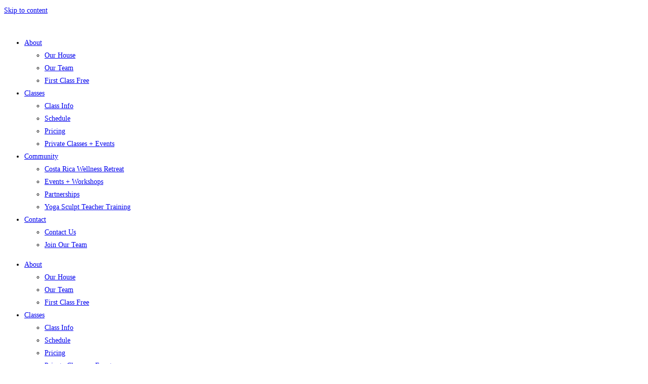

--- FILE ---
content_type: text/html; charset=UTF-8
request_url: https://lighthouseyogafitness.com/
body_size: 32392
content:
<!DOCTYPE html>
<html class="html" lang="en-US">
<head>
	<meta charset="UTF-8">
	<link rel="profile" href="https://gmpg.org/xfn/11">

	<meta name='robots' content='index, follow, max-image-preview:large, max-snippet:-1, max-video-preview:-1' />
	<style>img:is([sizes="auto" i], [sizes^="auto," i]) { contain-intrinsic-size: 3000px 1500px }</style>
	<meta name="viewport" content="width=device-width, initial-scale=1">
	<!-- This site is optimized with the Yoast SEO plugin v25.0 - https://yoast.com/wordpress/plugins/seo/ -->
	<title>LIGHT HOUSE Yoga + Fitness | Hudson, WI</title>
	<meta name="description" content="Welcome to LIGHT HOUSE Yoga + Fitness in Hudson, WI. Ignite your light with heated and non-heated yoga + fitness classes that challenge and inspire, with a community ready to lift you up." />
	<link rel="canonical" href="https://lighthouseyogafitness.com/" />
	<meta property="og:locale" content="en_US" />
	<meta property="og:type" content="website" />
	<meta property="og:title" content="LIGHT HOUSE Yoga + Fitness | Hudson, WI" />
	<meta property="og:description" content="Welcome to LIGHT HOUSE Yoga + Fitness in Hudson, WI. Ignite your light with heated and non-heated yoga + fitness classes that challenge and inspire, with a community ready to lift you up." />
	<meta property="og:url" content="https://lighthouseyogafitness.com/" />
	<meta property="og:site_name" content="LIGHT HOUSE Yoga + Fitness" />
	<meta property="article:publisher" content="https://www.facebook.com/lighthouseyogafitness" />
	<meta property="article:modified_time" content="2025-09-17T15:48:24+00:00" />
	<meta property="og:image" content="https://lighthouseyogafitness.com/wp-content/uploads/2019/07/LHYF_Logo_Gold_OnWhite-2-1.jpg" />
	<meta property="og:image:width" content="1838" />
	<meta property="og:image:height" content="1345" />
	<meta property="og:image:type" content="image/jpeg" />
	<meta name="twitter:card" content="summary_large_image" />
	<script type="application/ld+json" class="yoast-schema-graph">{"@context":"https://schema.org","@graph":[{"@type":"WebPage","@id":"https://lighthouseyogafitness.com/","url":"https://lighthouseyogafitness.com/","name":"LIGHT HOUSE Yoga + Fitness | Hudson, WI","isPartOf":{"@id":"https://lighthouseyogafitness.com/#website"},"about":{"@id":"https://lighthouseyogafitness.com/#organization"},"primaryImageOfPage":{"@id":"https://lighthouseyogafitness.com/#primaryimage"},"image":{"@id":"https://lighthouseyogafitness.com/#primaryimage"},"thumbnailUrl":"https://lighthouseyogafitness.com/wp-content/uploads/2019/07/LHYF_Logo_Gold_OnWhite-2-1.jpg","datePublished":"2019-07-04T18:29:27+00:00","dateModified":"2025-09-17T15:48:24+00:00","description":"Welcome to LIGHT HOUSE Yoga + Fitness in Hudson, WI. Ignite your light with heated and non-heated yoga + fitness classes that challenge and inspire, with a community ready to lift you up.","breadcrumb":{"@id":"https://lighthouseyogafitness.com/#breadcrumb"},"inLanguage":"en-US","potentialAction":[{"@type":"ReadAction","target":["https://lighthouseyogafitness.com/"]}]},{"@type":"ImageObject","inLanguage":"en-US","@id":"https://lighthouseyogafitness.com/#primaryimage","url":"https://lighthouseyogafitness.com/wp-content/uploads/2019/07/LHYF_Logo_Gold_OnWhite-2-1.jpg","contentUrl":"https://lighthouseyogafitness.com/wp-content/uploads/2019/07/LHYF_Logo_Gold_OnWhite-2-1.jpg","width":1838,"height":1345},{"@type":"BreadcrumbList","@id":"https://lighthouseyogafitness.com/#breadcrumb","itemListElement":[{"@type":"ListItem","position":1,"name":"Home"}]},{"@type":"WebSite","@id":"https://lighthouseyogafitness.com/#website","url":"https://lighthouseyogafitness.com/","name":"LIGHT HOUSE Yoga + Fitness","description":"Strength. Sweat. Soul.","publisher":{"@id":"https://lighthouseyogafitness.com/#organization"},"potentialAction":[{"@type":"SearchAction","target":{"@type":"EntryPoint","urlTemplate":"https://lighthouseyogafitness.com/?s={search_term_string}"},"query-input":{"@type":"PropertyValueSpecification","valueRequired":true,"valueName":"search_term_string"}}],"inLanguage":"en-US"},{"@type":"Organization","@id":"https://lighthouseyogafitness.com/#organization","name":"LIGHT HOUSE Yoga + Fitness","url":"https://lighthouseyogafitness.com/","logo":{"@type":"ImageObject","inLanguage":"en-US","@id":"https://lighthouseyogafitness.com/#/schema/logo/image/","url":"https://lighthouseyogafitness.com/wp-content/uploads/2024/05/cropped-LHYF_Icon_Gold_Medium-1-1.jpg","contentUrl":"https://lighthouseyogafitness.com/wp-content/uploads/2024/05/cropped-LHYF_Icon_Gold_Medium-1-1.jpg","width":512,"height":512,"caption":"LIGHT HOUSE Yoga + Fitness"},"image":{"@id":"https://lighthouseyogafitness.com/#/schema/logo/image/"},"sameAs":["https://www.facebook.com/lighthouseyogafitness","https://www.instagram.com/lighthouseyogafitness"]}]}</script>
	<meta name="google-site-verification" content="z_bKEoeq-lrdMWupukJfqr3hWRHvYnszDFUscEedQVI" />
	<!-- / Yoast SEO plugin. -->


<link rel='dns-prefetch' href='//www.googletagmanager.com' />
<link rel="alternate" type="application/rss+xml" title="LIGHT HOUSE Yoga + Fitness &raquo; Feed" href="https://lighthouseyogafitness.com/feed/" />
<link rel="alternate" type="application/rss+xml" title="LIGHT HOUSE Yoga + Fitness &raquo; Comments Feed" href="https://lighthouseyogafitness.com/comments/feed/" />
<script>
window._wpemojiSettings = {"baseUrl":"https:\/\/s.w.org\/images\/core\/emoji\/16.0.1\/72x72\/","ext":".png","svgUrl":"https:\/\/s.w.org\/images\/core\/emoji\/16.0.1\/svg\/","svgExt":".svg","source":{"concatemoji":"https:\/\/lighthouseyogafitness.com\/wp-includes\/js\/wp-emoji-release.min.js?ver=75ff9f10d70130e4a63bb69679b227b7"}};
/*! This file is auto-generated */
!function(s,n){var o,i,e;function c(e){try{var t={supportTests:e,timestamp:(new Date).valueOf()};sessionStorage.setItem(o,JSON.stringify(t))}catch(e){}}function p(e,t,n){e.clearRect(0,0,e.canvas.width,e.canvas.height),e.fillText(t,0,0);var t=new Uint32Array(e.getImageData(0,0,e.canvas.width,e.canvas.height).data),a=(e.clearRect(0,0,e.canvas.width,e.canvas.height),e.fillText(n,0,0),new Uint32Array(e.getImageData(0,0,e.canvas.width,e.canvas.height).data));return t.every(function(e,t){return e===a[t]})}function u(e,t){e.clearRect(0,0,e.canvas.width,e.canvas.height),e.fillText(t,0,0);for(var n=e.getImageData(16,16,1,1),a=0;a<n.data.length;a++)if(0!==n.data[a])return!1;return!0}function f(e,t,n,a){switch(t){case"flag":return n(e,"\ud83c\udff3\ufe0f\u200d\u26a7\ufe0f","\ud83c\udff3\ufe0f\u200b\u26a7\ufe0f")?!1:!n(e,"\ud83c\udde8\ud83c\uddf6","\ud83c\udde8\u200b\ud83c\uddf6")&&!n(e,"\ud83c\udff4\udb40\udc67\udb40\udc62\udb40\udc65\udb40\udc6e\udb40\udc67\udb40\udc7f","\ud83c\udff4\u200b\udb40\udc67\u200b\udb40\udc62\u200b\udb40\udc65\u200b\udb40\udc6e\u200b\udb40\udc67\u200b\udb40\udc7f");case"emoji":return!a(e,"\ud83e\udedf")}return!1}function g(e,t,n,a){var r="undefined"!=typeof WorkerGlobalScope&&self instanceof WorkerGlobalScope?new OffscreenCanvas(300,150):s.createElement("canvas"),o=r.getContext("2d",{willReadFrequently:!0}),i=(o.textBaseline="top",o.font="600 32px Arial",{});return e.forEach(function(e){i[e]=t(o,e,n,a)}),i}function t(e){var t=s.createElement("script");t.src=e,t.defer=!0,s.head.appendChild(t)}"undefined"!=typeof Promise&&(o="wpEmojiSettingsSupports",i=["flag","emoji"],n.supports={everything:!0,everythingExceptFlag:!0},e=new Promise(function(e){s.addEventListener("DOMContentLoaded",e,{once:!0})}),new Promise(function(t){var n=function(){try{var e=JSON.parse(sessionStorage.getItem(o));if("object"==typeof e&&"number"==typeof e.timestamp&&(new Date).valueOf()<e.timestamp+604800&&"object"==typeof e.supportTests)return e.supportTests}catch(e){}return null}();if(!n){if("undefined"!=typeof Worker&&"undefined"!=typeof OffscreenCanvas&&"undefined"!=typeof URL&&URL.createObjectURL&&"undefined"!=typeof Blob)try{var e="postMessage("+g.toString()+"("+[JSON.stringify(i),f.toString(),p.toString(),u.toString()].join(",")+"));",a=new Blob([e],{type:"text/javascript"}),r=new Worker(URL.createObjectURL(a),{name:"wpTestEmojiSupports"});return void(r.onmessage=function(e){c(n=e.data),r.terminate(),t(n)})}catch(e){}c(n=g(i,f,p,u))}t(n)}).then(function(e){for(var t in e)n.supports[t]=e[t],n.supports.everything=n.supports.everything&&n.supports[t],"flag"!==t&&(n.supports.everythingExceptFlag=n.supports.everythingExceptFlag&&n.supports[t]);n.supports.everythingExceptFlag=n.supports.everythingExceptFlag&&!n.supports.flag,n.DOMReady=!1,n.readyCallback=function(){n.DOMReady=!0}}).then(function(){return e}).then(function(){var e;n.supports.everything||(n.readyCallback(),(e=n.source||{}).concatemoji?t(e.concatemoji):e.wpemoji&&e.twemoji&&(t(e.twemoji),t(e.wpemoji)))}))}((window,document),window._wpemojiSettings);
</script>
<link rel='stylesheet' id='sbr_styles-css' href='https://lighthouseyoga.wpenginepowered.com/wp-content/plugins/reviews-feed/assets/css/sbr-styles.css?ver=2.1.0' media='all' />
<link rel='stylesheet' id='sbi_styles-css' href='https://lighthouseyoga.wpenginepowered.com/wp-content/plugins/instagram-feed/css/sbi-styles.min.css?ver=6.8.0' media='all' />
<link rel='stylesheet' id='sby_styles-css' href='https://lighthouseyoga.wpenginepowered.com/wp-content/plugins/feeds-for-youtube/css/sb-youtube-free.min.css?ver=2.4.0' media='all' />
<style id='wp-emoji-styles-inline-css'>

	img.wp-smiley, img.emoji {
		display: inline !important;
		border: none !important;
		box-shadow: none !important;
		height: 1em !important;
		width: 1em !important;
		margin: 0 0.07em !important;
		vertical-align: -0.1em !important;
		background: none !important;
		padding: 0 !important;
	}
</style>
<style id='classic-theme-styles-inline-css'>
/*! This file is auto-generated */
.wp-block-button__link{color:#fff;background-color:#32373c;border-radius:9999px;box-shadow:none;text-decoration:none;padding:calc(.667em + 2px) calc(1.333em + 2px);font-size:1.125em}.wp-block-file__button{background:#32373c;color:#fff;text-decoration:none}
</style>
<style id='global-styles-inline-css'>
:root{--wp--preset--aspect-ratio--square: 1;--wp--preset--aspect-ratio--4-3: 4/3;--wp--preset--aspect-ratio--3-4: 3/4;--wp--preset--aspect-ratio--3-2: 3/2;--wp--preset--aspect-ratio--2-3: 2/3;--wp--preset--aspect-ratio--16-9: 16/9;--wp--preset--aspect-ratio--9-16: 9/16;--wp--preset--color--black: #000000;--wp--preset--color--cyan-bluish-gray: #abb8c3;--wp--preset--color--white: #ffffff;--wp--preset--color--pale-pink: #f78da7;--wp--preset--color--vivid-red: #cf2e2e;--wp--preset--color--luminous-vivid-orange: #ff6900;--wp--preset--color--luminous-vivid-amber: #fcb900;--wp--preset--color--light-green-cyan: #7bdcb5;--wp--preset--color--vivid-green-cyan: #00d084;--wp--preset--color--pale-cyan-blue: #8ed1fc;--wp--preset--color--vivid-cyan-blue: #0693e3;--wp--preset--color--vivid-purple: #9b51e0;--wp--preset--gradient--vivid-cyan-blue-to-vivid-purple: linear-gradient(135deg,rgba(6,147,227,1) 0%,rgb(155,81,224) 100%);--wp--preset--gradient--light-green-cyan-to-vivid-green-cyan: linear-gradient(135deg,rgb(122,220,180) 0%,rgb(0,208,130) 100%);--wp--preset--gradient--luminous-vivid-amber-to-luminous-vivid-orange: linear-gradient(135deg,rgba(252,185,0,1) 0%,rgba(255,105,0,1) 100%);--wp--preset--gradient--luminous-vivid-orange-to-vivid-red: linear-gradient(135deg,rgba(255,105,0,1) 0%,rgb(207,46,46) 100%);--wp--preset--gradient--very-light-gray-to-cyan-bluish-gray: linear-gradient(135deg,rgb(238,238,238) 0%,rgb(169,184,195) 100%);--wp--preset--gradient--cool-to-warm-spectrum: linear-gradient(135deg,rgb(74,234,220) 0%,rgb(151,120,209) 20%,rgb(207,42,186) 40%,rgb(238,44,130) 60%,rgb(251,105,98) 80%,rgb(254,248,76) 100%);--wp--preset--gradient--blush-light-purple: linear-gradient(135deg,rgb(255,206,236) 0%,rgb(152,150,240) 100%);--wp--preset--gradient--blush-bordeaux: linear-gradient(135deg,rgb(254,205,165) 0%,rgb(254,45,45) 50%,rgb(107,0,62) 100%);--wp--preset--gradient--luminous-dusk: linear-gradient(135deg,rgb(255,203,112) 0%,rgb(199,81,192) 50%,rgb(65,88,208) 100%);--wp--preset--gradient--pale-ocean: linear-gradient(135deg,rgb(255,245,203) 0%,rgb(182,227,212) 50%,rgb(51,167,181) 100%);--wp--preset--gradient--electric-grass: linear-gradient(135deg,rgb(202,248,128) 0%,rgb(113,206,126) 100%);--wp--preset--gradient--midnight: linear-gradient(135deg,rgb(2,3,129) 0%,rgb(40,116,252) 100%);--wp--preset--font-size--small: 13px;--wp--preset--font-size--medium: 20px;--wp--preset--font-size--large: 36px;--wp--preset--font-size--x-large: 42px;--wp--preset--spacing--20: 0.44rem;--wp--preset--spacing--30: 0.67rem;--wp--preset--spacing--40: 1rem;--wp--preset--spacing--50: 1.5rem;--wp--preset--spacing--60: 2.25rem;--wp--preset--spacing--70: 3.38rem;--wp--preset--spacing--80: 5.06rem;--wp--preset--shadow--natural: 6px 6px 9px rgba(0, 0, 0, 0.2);--wp--preset--shadow--deep: 12px 12px 50px rgba(0, 0, 0, 0.4);--wp--preset--shadow--sharp: 6px 6px 0px rgba(0, 0, 0, 0.2);--wp--preset--shadow--outlined: 6px 6px 0px -3px rgba(255, 255, 255, 1), 6px 6px rgba(0, 0, 0, 1);--wp--preset--shadow--crisp: 6px 6px 0px rgba(0, 0, 0, 1);}:where(.is-layout-flex){gap: 0.5em;}:where(.is-layout-grid){gap: 0.5em;}body .is-layout-flex{display: flex;}.is-layout-flex{flex-wrap: wrap;align-items: center;}.is-layout-flex > :is(*, div){margin: 0;}body .is-layout-grid{display: grid;}.is-layout-grid > :is(*, div){margin: 0;}:where(.wp-block-columns.is-layout-flex){gap: 2em;}:where(.wp-block-columns.is-layout-grid){gap: 2em;}:where(.wp-block-post-template.is-layout-flex){gap: 1.25em;}:where(.wp-block-post-template.is-layout-grid){gap: 1.25em;}.has-black-color{color: var(--wp--preset--color--black) !important;}.has-cyan-bluish-gray-color{color: var(--wp--preset--color--cyan-bluish-gray) !important;}.has-white-color{color: var(--wp--preset--color--white) !important;}.has-pale-pink-color{color: var(--wp--preset--color--pale-pink) !important;}.has-vivid-red-color{color: var(--wp--preset--color--vivid-red) !important;}.has-luminous-vivid-orange-color{color: var(--wp--preset--color--luminous-vivid-orange) !important;}.has-luminous-vivid-amber-color{color: var(--wp--preset--color--luminous-vivid-amber) !important;}.has-light-green-cyan-color{color: var(--wp--preset--color--light-green-cyan) !important;}.has-vivid-green-cyan-color{color: var(--wp--preset--color--vivid-green-cyan) !important;}.has-pale-cyan-blue-color{color: var(--wp--preset--color--pale-cyan-blue) !important;}.has-vivid-cyan-blue-color{color: var(--wp--preset--color--vivid-cyan-blue) !important;}.has-vivid-purple-color{color: var(--wp--preset--color--vivid-purple) !important;}.has-black-background-color{background-color: var(--wp--preset--color--black) !important;}.has-cyan-bluish-gray-background-color{background-color: var(--wp--preset--color--cyan-bluish-gray) !important;}.has-white-background-color{background-color: var(--wp--preset--color--white) !important;}.has-pale-pink-background-color{background-color: var(--wp--preset--color--pale-pink) !important;}.has-vivid-red-background-color{background-color: var(--wp--preset--color--vivid-red) !important;}.has-luminous-vivid-orange-background-color{background-color: var(--wp--preset--color--luminous-vivid-orange) !important;}.has-luminous-vivid-amber-background-color{background-color: var(--wp--preset--color--luminous-vivid-amber) !important;}.has-light-green-cyan-background-color{background-color: var(--wp--preset--color--light-green-cyan) !important;}.has-vivid-green-cyan-background-color{background-color: var(--wp--preset--color--vivid-green-cyan) !important;}.has-pale-cyan-blue-background-color{background-color: var(--wp--preset--color--pale-cyan-blue) !important;}.has-vivid-cyan-blue-background-color{background-color: var(--wp--preset--color--vivid-cyan-blue) !important;}.has-vivid-purple-background-color{background-color: var(--wp--preset--color--vivid-purple) !important;}.has-black-border-color{border-color: var(--wp--preset--color--black) !important;}.has-cyan-bluish-gray-border-color{border-color: var(--wp--preset--color--cyan-bluish-gray) !important;}.has-white-border-color{border-color: var(--wp--preset--color--white) !important;}.has-pale-pink-border-color{border-color: var(--wp--preset--color--pale-pink) !important;}.has-vivid-red-border-color{border-color: var(--wp--preset--color--vivid-red) !important;}.has-luminous-vivid-orange-border-color{border-color: var(--wp--preset--color--luminous-vivid-orange) !important;}.has-luminous-vivid-amber-border-color{border-color: var(--wp--preset--color--luminous-vivid-amber) !important;}.has-light-green-cyan-border-color{border-color: var(--wp--preset--color--light-green-cyan) !important;}.has-vivid-green-cyan-border-color{border-color: var(--wp--preset--color--vivid-green-cyan) !important;}.has-pale-cyan-blue-border-color{border-color: var(--wp--preset--color--pale-cyan-blue) !important;}.has-vivid-cyan-blue-border-color{border-color: var(--wp--preset--color--vivid-cyan-blue) !important;}.has-vivid-purple-border-color{border-color: var(--wp--preset--color--vivid-purple) !important;}.has-vivid-cyan-blue-to-vivid-purple-gradient-background{background: var(--wp--preset--gradient--vivid-cyan-blue-to-vivid-purple) !important;}.has-light-green-cyan-to-vivid-green-cyan-gradient-background{background: var(--wp--preset--gradient--light-green-cyan-to-vivid-green-cyan) !important;}.has-luminous-vivid-amber-to-luminous-vivid-orange-gradient-background{background: var(--wp--preset--gradient--luminous-vivid-amber-to-luminous-vivid-orange) !important;}.has-luminous-vivid-orange-to-vivid-red-gradient-background{background: var(--wp--preset--gradient--luminous-vivid-orange-to-vivid-red) !important;}.has-very-light-gray-to-cyan-bluish-gray-gradient-background{background: var(--wp--preset--gradient--very-light-gray-to-cyan-bluish-gray) !important;}.has-cool-to-warm-spectrum-gradient-background{background: var(--wp--preset--gradient--cool-to-warm-spectrum) !important;}.has-blush-light-purple-gradient-background{background: var(--wp--preset--gradient--blush-light-purple) !important;}.has-blush-bordeaux-gradient-background{background: var(--wp--preset--gradient--blush-bordeaux) !important;}.has-luminous-dusk-gradient-background{background: var(--wp--preset--gradient--luminous-dusk) !important;}.has-pale-ocean-gradient-background{background: var(--wp--preset--gradient--pale-ocean) !important;}.has-electric-grass-gradient-background{background: var(--wp--preset--gradient--electric-grass) !important;}.has-midnight-gradient-background{background: var(--wp--preset--gradient--midnight) !important;}.has-small-font-size{font-size: var(--wp--preset--font-size--small) !important;}.has-medium-font-size{font-size: var(--wp--preset--font-size--medium) !important;}.has-large-font-size{font-size: var(--wp--preset--font-size--large) !important;}.has-x-large-font-size{font-size: var(--wp--preset--font-size--x-large) !important;}
:where(.wp-block-post-template.is-layout-flex){gap: 1.25em;}:where(.wp-block-post-template.is-layout-grid){gap: 1.25em;}
:where(.wp-block-columns.is-layout-flex){gap: 2em;}:where(.wp-block-columns.is-layout-grid){gap: 2em;}
:root :where(.wp-block-pullquote){font-size: 1.5em;line-height: 1.6;}
</style>
<link rel='stylesheet' id='ctf_styles-css' href='https://lighthouseyoga.wpenginepowered.com/wp-content/plugins/custom-twitter-feeds/css/ctf-styles.min.css?ver=2.3.0' media='all' />
<link rel='stylesheet' id='cff-css' href='https://lighthouseyoga.wpenginepowered.com/wp-content/plugins/custom-facebook-feed/assets/css/cff-style.min.css?ver=4.3.0' media='all' />
<link rel='stylesheet' id='sb-font-awesome-css' href='https://lighthouseyoga.wpenginepowered.com/wp-content/plugins/custom-facebook-feed/assets/css/font-awesome.min.css?ver=4.7.0' media='all' />
<link rel='stylesheet' id='cmplz-general-css' href='https://lighthouseyoga.wpenginepowered.com/wp-content/plugins/complianz-gdpr/assets/css/cookieblocker.min.css?ver=1746218478' media='all' />
<link rel='stylesheet' id='font-awesome-css' href='https://lighthouseyoga.wpenginepowered.com/wp-content/themes/oceanwp/assets/fonts/fontawesome/css/all.min.css?ver=6.7.2' media='all' />
<link rel='stylesheet' id='simple-line-icons-css' href='https://lighthouseyoga.wpenginepowered.com/wp-content/themes/oceanwp/assets/css/third/simple-line-icons.min.css?ver=2.4.0' media='all' />
<link rel='stylesheet' id='oceanwp-style-css' href='https://lighthouseyoga.wpenginepowered.com/wp-content/themes/oceanwp/assets/css/style.min.css?ver=4.0.8' media='all' />
<style id='oceanwp-style-inline-css'>
body div.wpforms-container-full .wpforms-form input[type=submit]:hover,
			body div.wpforms-container-full .wpforms-form input[type=submit]:active,
			body div.wpforms-container-full .wpforms-form button[type=submit]:hover,
			body div.wpforms-container-full .wpforms-form button[type=submit]:active,
			body div.wpforms-container-full .wpforms-form .wpforms-page-button:hover,
			body div.wpforms-container-full .wpforms-form .wpforms-page-button:active,
			body .wp-core-ui div.wpforms-container-full .wpforms-form input[type=submit]:hover,
			body .wp-core-ui div.wpforms-container-full .wpforms-form input[type=submit]:active,
			body .wp-core-ui div.wpforms-container-full .wpforms-form button[type=submit]:hover,
			body .wp-core-ui div.wpforms-container-full .wpforms-form button[type=submit]:active,
			body .wp-core-ui div.wpforms-container-full .wpforms-form .wpforms-page-button:hover,
			body .wp-core-ui div.wpforms-container-full .wpforms-form .wpforms-page-button:active {
					background: linear-gradient(0deg, rgba(0, 0, 0, 0.2), rgba(0, 0, 0, 0.2)), var(--wpforms-button-background-color-alt, var(--wpforms-button-background-color)) !important;
			}
</style>
<link rel='stylesheet' id='e-animation-fadeInLeft-css' href='https://lighthouseyoga.wpenginepowered.com/wp-content/plugins/elementor/assets/lib/animations/styles/fadeInLeft.min.css?ver=3.28.4' media='all' />
<link rel='stylesheet' id='elementor-frontend-css' href='https://lighthouseyoga.wpenginepowered.com/wp-content/plugins/elementor/assets/css/frontend.min.css?ver=3.28.4' media='all' />
<link rel='stylesheet' id='widget-heading-css' href='https://lighthouseyoga.wpenginepowered.com/wp-content/plugins/elementor/assets/css/widget-heading.min.css?ver=3.28.4' media='all' />
<link rel='stylesheet' id='widget-image-css' href='https://lighthouseyoga.wpenginepowered.com/wp-content/plugins/elementor/assets/css/widget-image.min.css?ver=3.28.4' media='all' />
<link rel='stylesheet' id='widget-nav-menu-css' href='https://lighthouseyoga.wpenginepowered.com/wp-content/plugins/elementor-pro/assets/css/widget-nav-menu.min.css?ver=3.28.3' media='all' />
<link rel='stylesheet' id='widget-social-icons-css' href='https://lighthouseyoga.wpenginepowered.com/wp-content/plugins/elementor/assets/css/widget-social-icons.min.css?ver=3.28.4' media='all' />
<link rel='stylesheet' id='e-apple-webkit-css' href='https://lighthouseyoga.wpenginepowered.com/wp-content/plugins/elementor/assets/css/conditionals/apple-webkit.min.css?ver=3.28.4' media='all' />
<link rel='stylesheet' id='widget-icon-list-css' href='https://lighthouseyoga.wpenginepowered.com/wp-content/plugins/elementor/assets/css/widget-icon-list.min.css?ver=3.28.4' media='all' />
<link rel='stylesheet' id='e-animation-fadeIn-css' href='https://lighthouseyoga.wpenginepowered.com/wp-content/plugins/elementor/assets/lib/animations/styles/fadeIn.min.css?ver=3.28.4' media='all' />
<link rel='stylesheet' id='e-popup-css' href='https://lighthouseyoga.wpenginepowered.com/wp-content/plugins/elementor-pro/assets/css/conditionals/popup.min.css?ver=3.28.3' media='all' />
<link rel='stylesheet' id='elementor-icons-css' href='https://lighthouseyoga.wpenginepowered.com/wp-content/plugins/elementor/assets/lib/eicons/css/elementor-icons.min.css?ver=5.36.0' media='all' />
<link rel='stylesheet' id='elementor-post-2081-css' href='https://lighthouseyoga.wpenginepowered.com/wp-content/uploads/elementor/css/post-2081.css?ver=1746237675' media='all' />
<link rel='stylesheet' id='cffstyles-css' href='https://lighthouseyoga.wpenginepowered.com/wp-content/plugins/custom-facebook-feed/assets/css/cff-style.min.css?ver=4.3.0' media='all' />
<link rel='stylesheet' id='sby-styles-css' href='https://lighthouseyoga.wpenginepowered.com/wp-content/plugins/feeds-for-youtube/css/sb-youtube-free.min.css?ver=2.4.0' media='all' />
<link rel='stylesheet' id='sbistyles-css' href='https://lighthouseyoga.wpenginepowered.com/wp-content/plugins/instagram-feed/css/sbi-styles.min.css?ver=6.8.0' media='all' />
<link rel='stylesheet' id='font-awesome-5-all-css' href='https://lighthouseyoga.wpenginepowered.com/wp-content/plugins/elementor/assets/lib/font-awesome/css/all.min.css?ver=3.28.4' media='all' />
<link rel='stylesheet' id='font-awesome-4-shim-css' href='https://lighthouseyoga.wpenginepowered.com/wp-content/plugins/elementor/assets/lib/font-awesome/css/v4-shims.min.css?ver=3.28.4' media='all' />
<link rel='stylesheet' id='e-animation-fadeInDown-css' href='https://lighthouseyoga.wpenginepowered.com/wp-content/plugins/elementor/assets/lib/animations/styles/fadeInDown.min.css?ver=3.28.4' media='all' />
<link rel='stylesheet' id='widget-spacer-css' href='https://lighthouseyoga.wpenginepowered.com/wp-content/plugins/elementor/assets/css/widget-spacer.min.css?ver=3.28.4' media='all' />
<link rel='stylesheet' id='e-animation-fadeInRight-css' href='https://lighthouseyoga.wpenginepowered.com/wp-content/plugins/elementor/assets/lib/animations/styles/fadeInRight.min.css?ver=3.28.4' media='all' />
<link rel='stylesheet' id='widget-call-to-action-css' href='https://lighthouseyoga.wpenginepowered.com/wp-content/plugins/elementor-pro/assets/css/widget-call-to-action.min.css?ver=3.28.3' media='all' />
<link rel='stylesheet' id='e-transitions-css' href='https://lighthouseyoga.wpenginepowered.com/wp-content/plugins/elementor-pro/assets/css/conditionals/transitions.min.css?ver=3.28.3' media='all' />
<link rel='stylesheet' id='e-animation-fadeInUp-css' href='https://lighthouseyoga.wpenginepowered.com/wp-content/plugins/elementor/assets/lib/animations/styles/fadeInUp.min.css?ver=3.28.4' media='all' />
<link rel='stylesheet' id='elementor-post-312-css' href='https://lighthouseyoga.wpenginepowered.com/wp-content/uploads/elementor/css/post-312.css?ver=1747078752' media='all' />
<link rel='stylesheet' id='elementor-post-146-css' href='https://lighthouseyoga.wpenginepowered.com/wp-content/uploads/elementor/css/post-146.css?ver=1746237675' media='all' />
<link rel='stylesheet' id='elementor-post-381-css' href='https://lighthouseyoga.wpenginepowered.com/wp-content/uploads/elementor/css/post-381.css?ver=1756488966' media='all' />
<link rel='stylesheet' id='elementor-post-392-css' href='https://lighthouseyoga.wpenginepowered.com/wp-content/uploads/elementor/css/post-392.css?ver=1746237676' media='all' />
<style id='akismet-widget-style-inline-css'>

			.a-stats {
				--akismet-color-mid-green: #357b49;
				--akismet-color-white: #fff;
				--akismet-color-light-grey: #f6f7f7;

				max-width: 350px;
				width: auto;
			}

			.a-stats * {
				all: unset;
				box-sizing: border-box;
			}

			.a-stats strong {
				font-weight: 600;
			}

			.a-stats a.a-stats__link,
			.a-stats a.a-stats__link:visited,
			.a-stats a.a-stats__link:active {
				background: var(--akismet-color-mid-green);
				border: none;
				box-shadow: none;
				border-radius: 8px;
				color: var(--akismet-color-white);
				cursor: pointer;
				display: block;
				font-family: -apple-system, BlinkMacSystemFont, 'Segoe UI', 'Roboto', 'Oxygen-Sans', 'Ubuntu', 'Cantarell', 'Helvetica Neue', sans-serif;
				font-weight: 500;
				padding: 12px;
				text-align: center;
				text-decoration: none;
				transition: all 0.2s ease;
			}

			/* Extra specificity to deal with TwentyTwentyOne focus style */
			.widget .a-stats a.a-stats__link:focus {
				background: var(--akismet-color-mid-green);
				color: var(--akismet-color-white);
				text-decoration: none;
			}

			.a-stats a.a-stats__link:hover {
				filter: brightness(110%);
				box-shadow: 0 4px 12px rgba(0, 0, 0, 0.06), 0 0 2px rgba(0, 0, 0, 0.16);
			}

			.a-stats .count {
				color: var(--akismet-color-white);
				display: block;
				font-size: 1.5em;
				line-height: 1.4;
				padding: 0 13px;
				white-space: nowrap;
			}
		
</style>
<link rel='stylesheet' id='oe-widgets-style-css' href='https://lighthouseyoga.wpenginepowered.com/wp-content/plugins/ocean-extra/assets/css/widgets.css?ver=75ff9f10d70130e4a63bb69679b227b7' media='all' />
<link rel='stylesheet' id='elementor-gf-local-roboto-css' href='https://lighthouseyoga.wpenginepowered.com/wp-content/uploads/elementor/google-fonts/css/roboto.css?ver=1746237690' media='all' />
<link rel='stylesheet' id='elementor-gf-local-robotoslab-css' href='https://lighthouseyoga.wpenginepowered.com/wp-content/uploads/elementor/google-fonts/css/robotoslab.css?ver=1746237695' media='all' />
<link rel='stylesheet' id='elementor-gf-local-rocksalt-css' href='https://lighthouseyoga.wpenginepowered.com/wp-content/uploads/elementor/google-fonts/css/rocksalt.css?ver=1746237695' media='all' />
<link rel='stylesheet' id='elementor-gf-local-montserrat-css' href='https://lighthouseyoga.wpenginepowered.com/wp-content/uploads/elementor/google-fonts/css/montserrat.css?ver=1746237703' media='all' />
<link rel='stylesheet' id='elementor-icons-shared-0-css' href='https://lighthouseyoga.wpenginepowered.com/wp-content/plugins/elementor/assets/lib/font-awesome/css/fontawesome.min.css?ver=5.15.3' media='all' />
<link rel='stylesheet' id='elementor-icons-fa-solid-css' href='https://lighthouseyoga.wpenginepowered.com/wp-content/plugins/elementor/assets/lib/font-awesome/css/solid.min.css?ver=5.15.3' media='all' />
<link rel='stylesheet' id='elementor-icons-fa-brands-css' href='https://lighthouseyoga.wpenginepowered.com/wp-content/plugins/elementor/assets/lib/font-awesome/css/brands.min.css?ver=5.15.3' media='all' />
<script async src="https://lighthouseyoga.wpenginepowered.com/wp-content/plugins/burst-statistics/helpers/timeme/timeme.min.js?ver=1.8.0.1" id="burst-timeme-js"></script>
<script id="burst-js-extra">
var burst = {"tracking":{"isInitialHit":true,"lastUpdateTimestamp":0,"beacon_url":"https:\/\/lighthouseyogafitness.com\/wp-content\/plugins\/burst-statistics\/endpoint.php"},"options":{"cookieless":0,"pageUrl":"https:\/\/lighthouseyogafitness.com\/","beacon_enabled":1,"do_not_track":0,"enable_turbo_mode":0,"track_url_change":0,"cookie_retention_days":30},"goals":{"completed":[],"scriptUrl":"https:\/\/lighthouseyogafitness.com\/wp-content\/plugins\/burst-statistics\/\/assets\/js\/build\/burst-goals.js?v=1.8.0.1","active":[{"ID":"1","title":"Default goal","type":"clicks","status":"active","server_side":"0","url":"*","conversion_metric":"visitors","date_created":"1715975815","date_start":"1715975815","date_end":"0","attribute":"class","attribute_value":"","hook":""}]},"cache":{"uid":null,"fingerprint":null,"isUserAgent":null,"isDoNotTrack":null,"useCookies":null}};
</script>
<script async src="https://lighthouseyoga.wpenginepowered.com/wp-content/plugins/burst-statistics/assets/js/build/burst.min.js?ver=1.8.0.1" id="burst-js"></script>
<script src="https://lighthouseyoga.wpenginepowered.com/wp-includes/js/jquery/jquery.min.js?ver=3.7.1" id="jquery-core-js"></script>
<script src="https://lighthouseyoga.wpenginepowered.com/wp-includes/js/jquery/jquery-migrate.min.js?ver=3.4.1" id="jquery-migrate-js"></script>
<script src="https://lighthouseyoga.wpenginepowered.com/wp-content/plugins/elementor/assets/lib/font-awesome/js/v4-shims.min.js?ver=3.28.4" id="font-awesome-4-shim-js"></script>

<!-- Google tag (gtag.js) snippet added by Site Kit -->
<!-- Google Ads snippet added by Site Kit -->
<script src="https://www.googletagmanager.com/gtag/js?id=AW-17824144169" id="google_gtagjs-js" async></script>
<script id="google_gtagjs-js-after">
window.dataLayer = window.dataLayer || [];function gtag(){dataLayer.push(arguments);}
gtag("js", new Date());
gtag("set", "developer_id.dZTNiMT", true);
gtag("config", "AW-17824144169");
 window._googlesitekit = window._googlesitekit || {}; window._googlesitekit.throttledEvents = []; window._googlesitekit.gtagEvent = (name, data) => { var key = JSON.stringify( { name, data } ); if ( !! window._googlesitekit.throttledEvents[ key ] ) { return; } window._googlesitekit.throttledEvents[ key ] = true; setTimeout( () => { delete window._googlesitekit.throttledEvents[ key ]; }, 5 ); gtag( "event", name, { ...data, event_source: "site-kit" } ); };
</script>
<link rel="https://api.w.org/" href="https://lighthouseyogafitness.com/wp-json/" /><link rel="alternate" title="JSON" type="application/json" href="https://lighthouseyogafitness.com/wp-json/wp/v2/pages/312" /><link rel="EditURI" type="application/rsd+xml" title="RSD" href="https://lighthouseyogafitness.com/xmlrpc.php?rsd" />
<link rel="alternate" title="oEmbed (JSON)" type="application/json+oembed" href="https://lighthouseyogafitness.com/wp-json/oembed/1.0/embed?url=https%3A%2F%2Flighthouseyogafitness.com%2F" />
<link rel="alternate" title="oEmbed (XML)" type="text/xml+oembed" href="https://lighthouseyogafitness.com/wp-json/oembed/1.0/embed?url=https%3A%2F%2Flighthouseyogafitness.com%2F&#038;format=xml" />
<meta name="generator" content="Site Kit by Google 1.168.0" /><!-- HFCM by 99 Robots - Snippet # 1: Google Search Console -->
<meta name="google-site-verification" content="_mqTmiswmkb9mEeGU5NDRRUKo2U4lG9XKU48x1_FLGc" />
<!-- /end HFCM by 99 Robots -->
			<style>.cmplz-hidden {
					display: none !important;
				}</style><meta name="generator" content="Elementor 3.28.4; features: additional_custom_breakpoints, e_local_google_fonts; settings: css_print_method-external, google_font-enabled, font_display-auto">
<style>.recentcomments a{display:inline !important;padding:0 !important;margin:0 !important;}</style>			<style>
				.e-con.e-parent:nth-of-type(n+4):not(.e-lazyloaded):not(.e-no-lazyload),
				.e-con.e-parent:nth-of-type(n+4):not(.e-lazyloaded):not(.e-no-lazyload) * {
					background-image: none !important;
				}
				@media screen and (max-height: 1024px) {
					.e-con.e-parent:nth-of-type(n+3):not(.e-lazyloaded):not(.e-no-lazyload),
					.e-con.e-parent:nth-of-type(n+3):not(.e-lazyloaded):not(.e-no-lazyload) * {
						background-image: none !important;
					}
				}
				@media screen and (max-height: 640px) {
					.e-con.e-parent:nth-of-type(n+2):not(.e-lazyloaded):not(.e-no-lazyload),
					.e-con.e-parent:nth-of-type(n+2):not(.e-lazyloaded):not(.e-no-lazyload) * {
						background-image: none !important;
					}
				}
			</style>
			<link rel="icon" href="https://lighthouseyoga.wpenginepowered.com/wp-content/uploads/2019/07/cropped-CIM00HTA-32x32.png" sizes="32x32" />
<link rel="icon" href="https://lighthouseyoga.wpenginepowered.com/wp-content/uploads/2019/07/cropped-CIM00HTA-192x192.png" sizes="192x192" />
<link rel="apple-touch-icon" href="https://lighthouseyoga.wpenginepowered.com/wp-content/uploads/2019/07/cropped-CIM00HTA-180x180.png" />
<meta name="msapplication-TileImage" content="https://lighthouseyogafitness.com/wp-content/uploads/2019/07/cropped-CIM00HTA-270x270.png" />
		<style id="wp-custom-css">
			/* Footer Contact Form Styling * By Tim Forden * Aug. 29,2019 *//* Cosmetic Changes */.hc_prospect input[type="text"]{background-color:#fff !important;color:#2d2d2d !important;margin-bottom:5px}.hc_prospect .hc_prospect_field{}.hc_prospect input[type="submit"]{border-radius:2px;width:200px;max-width:100%;min-height:40px}/* Structural Changes */@media screen and (min-width:900px){.hc_prospect{display:flex;flex-flow:row wrap;justify-content:space-between;align-content:stretch;align-items:stretch}.hc_prospect_field{width:100%;max-width:100%}.hc-prospect-first-name,.hc-prospect-last-name{width:49.5%}.hc-prospect-email{width:100%}}		</style>
		<!-- OceanWP CSS -->
<style type="text/css">
/* Colors */a:hover,a.light:hover,.theme-heading .text::before,.theme-heading .text::after,#top-bar-content >a:hover,#top-bar-social li.oceanwp-email a:hover,#site-navigation-wrap .dropdown-menu >li >a:hover,#site-header.medium-header #medium-searchform button:hover,.oceanwp-mobile-menu-icon a:hover,.blog-entry.post .blog-entry-header .entry-title a:hover,.blog-entry.post .blog-entry-readmore a:hover,.blog-entry.thumbnail-entry .blog-entry-category a,ul.meta li a:hover,.dropcap,.single nav.post-navigation .nav-links .title,body .related-post-title a:hover,body #wp-calendar caption,body .contact-info-widget.default i,body .contact-info-widget.big-icons i,body .custom-links-widget .oceanwp-custom-links li a:hover,body .custom-links-widget .oceanwp-custom-links li a:hover:before,body .posts-thumbnails-widget li a:hover,body .social-widget li.oceanwp-email a:hover,.comment-author .comment-meta .comment-reply-link,#respond #cancel-comment-reply-link:hover,#footer-widgets .footer-box a:hover,#footer-bottom a:hover,#footer-bottom #footer-bottom-menu a:hover,.sidr a:hover,.sidr-class-dropdown-toggle:hover,.sidr-class-menu-item-has-children.active >a,.sidr-class-menu-item-has-children.active >a >.sidr-class-dropdown-toggle,input[type=checkbox]:checked:before{color:#d4af37}.single nav.post-navigation .nav-links .title .owp-icon use,.blog-entry.post .blog-entry-readmore a:hover .owp-icon use,body .contact-info-widget.default .owp-icon use,body .contact-info-widget.big-icons .owp-icon use{stroke:#d4af37}input[type="button"],input[type="reset"],input[type="submit"],button[type="submit"],.button,#site-navigation-wrap .dropdown-menu >li.btn >a >span,.thumbnail:hover i,.thumbnail:hover .link-post-svg-icon,.post-quote-content,.omw-modal .omw-close-modal,body .contact-info-widget.big-icons li:hover i,body .contact-info-widget.big-icons li:hover .owp-icon,body div.wpforms-container-full .wpforms-form input[type=submit],body div.wpforms-container-full .wpforms-form button[type=submit],body div.wpforms-container-full .wpforms-form .wpforms-page-button,.woocommerce-cart .wp-element-button,.woocommerce-checkout .wp-element-button,.wp-block-button__link{background-color:#d4af37}.widget-title{border-color:#d4af37}blockquote{border-color:#d4af37}.wp-block-quote{border-color:#d4af37}#searchform-dropdown{border-color:#d4af37}.dropdown-menu .sub-menu{border-color:#d4af37}.blog-entry.large-entry .blog-entry-readmore a:hover{border-color:#d4af37}.oceanwp-newsletter-form-wrap input[type="email"]:focus{border-color:#d4af37}.social-widget li.oceanwp-email a:hover{border-color:#d4af37}#respond #cancel-comment-reply-link:hover{border-color:#d4af37}body .contact-info-widget.big-icons li:hover i{border-color:#d4af37}body .contact-info-widget.big-icons li:hover .owp-icon{border-color:#d4af37}#footer-widgets .oceanwp-newsletter-form-wrap input[type="email"]:focus{border-color:#d4af37}input[type="button"]:hover,input[type="reset"]:hover,input[type="submit"]:hover,button[type="submit"]:hover,input[type="button"]:focus,input[type="reset"]:focus,input[type="submit"]:focus,button[type="submit"]:focus,.button:hover,.button:focus,#site-navigation-wrap .dropdown-menu >li.btn >a:hover >span,.post-quote-author,.omw-modal .omw-close-modal:hover,body div.wpforms-container-full .wpforms-form input[type=submit]:hover,body div.wpforms-container-full .wpforms-form button[type=submit]:hover,body div.wpforms-container-full .wpforms-form .wpforms-page-button:hover,.woocommerce-cart .wp-element-button:hover,.woocommerce-checkout .wp-element-button:hover,.wp-block-button__link:hover{background-color:#84226a}body .theme-button,body input[type="submit"],body button[type="submit"],body button,body .button,body div.wpforms-container-full .wpforms-form input[type=submit],body div.wpforms-container-full .wpforms-form button[type=submit],body div.wpforms-container-full .wpforms-form .wpforms-page-button,.woocommerce-cart .wp-element-button,.woocommerce-checkout .wp-element-button,.wp-block-button__link{border-color:#ffffff}body .theme-button:hover,body input[type="submit"]:hover,body button[type="submit"]:hover,body button:hover,body .button:hover,body div.wpforms-container-full .wpforms-form input[type=submit]:hover,body div.wpforms-container-full .wpforms-form input[type=submit]:active,body div.wpforms-container-full .wpforms-form button[type=submit]:hover,body div.wpforms-container-full .wpforms-form button[type=submit]:active,body div.wpforms-container-full .wpforms-form .wpforms-page-button:hover,body div.wpforms-container-full .wpforms-form .wpforms-page-button:active,.woocommerce-cart .wp-element-button:hover,.woocommerce-checkout .wp-element-button:hover,.wp-block-button__link:hover{border-color:#ffffff}/* OceanWP Style Settings CSS */.theme-button,input[type="submit"],button[type="submit"],button,.button,body div.wpforms-container-full .wpforms-form input[type=submit],body div.wpforms-container-full .wpforms-form button[type=submit],body div.wpforms-container-full .wpforms-form .wpforms-page-button{border-style:solid}.theme-button,input[type="submit"],button[type="submit"],button,.button,body div.wpforms-container-full .wpforms-form input[type=submit],body div.wpforms-container-full .wpforms-form button[type=submit],body div.wpforms-container-full .wpforms-form .wpforms-page-button{border-width:1px}form input[type="text"],form input[type="password"],form input[type="email"],form input[type="url"],form input[type="date"],form input[type="month"],form input[type="time"],form input[type="datetime"],form input[type="datetime-local"],form input[type="week"],form input[type="number"],form input[type="search"],form input[type="tel"],form input[type="color"],form select,form textarea,.woocommerce .woocommerce-checkout .select2-container--default .select2-selection--single{border-style:solid}body div.wpforms-container-full .wpforms-form input[type=date],body div.wpforms-container-full .wpforms-form input[type=datetime],body div.wpforms-container-full .wpforms-form input[type=datetime-local],body div.wpforms-container-full .wpforms-form input[type=email],body div.wpforms-container-full .wpforms-form input[type=month],body div.wpforms-container-full .wpforms-form input[type=number],body div.wpforms-container-full .wpforms-form input[type=password],body div.wpforms-container-full .wpforms-form input[type=range],body div.wpforms-container-full .wpforms-form input[type=search],body div.wpforms-container-full .wpforms-form input[type=tel],body div.wpforms-container-full .wpforms-form input[type=text],body div.wpforms-container-full .wpforms-form input[type=time],body div.wpforms-container-full .wpforms-form input[type=url],body div.wpforms-container-full .wpforms-form input[type=week],body div.wpforms-container-full .wpforms-form select,body div.wpforms-container-full .wpforms-form textarea{border-style:solid}form input[type="text"],form input[type="password"],form input[type="email"],form input[type="url"],form input[type="date"],form input[type="month"],form input[type="time"],form input[type="datetime"],form input[type="datetime-local"],form input[type="week"],form input[type="number"],form input[type="search"],form input[type="tel"],form input[type="color"],form select,form textarea{border-radius:3px}body div.wpforms-container-full .wpforms-form input[type=date],body div.wpforms-container-full .wpforms-form input[type=datetime],body div.wpforms-container-full .wpforms-form input[type=datetime-local],body div.wpforms-container-full .wpforms-form input[type=email],body div.wpforms-container-full .wpforms-form input[type=month],body div.wpforms-container-full .wpforms-form input[type=number],body div.wpforms-container-full .wpforms-form input[type=password],body div.wpforms-container-full .wpforms-form input[type=range],body div.wpforms-container-full .wpforms-form input[type=search],body div.wpforms-container-full .wpforms-form input[type=tel],body div.wpforms-container-full .wpforms-form input[type=text],body div.wpforms-container-full .wpforms-form input[type=time],body div.wpforms-container-full .wpforms-form input[type=url],body div.wpforms-container-full .wpforms-form input[type=week],body div.wpforms-container-full .wpforms-form select,body div.wpforms-container-full .wpforms-form textarea{border-radius:3px}/* Header */#site-header,.has-transparent-header .is-sticky #site-header,.has-vh-transparent .is-sticky #site-header.vertical-header,#searchform-header-replace{background-color:rgba(255,255,255,0)}#site-header.has-header-media .overlay-header-media{background-color:rgba(0,0,0,0.5)}#site-header.transparent-header{background-color:rgba(0,0,0,0)}/* Blog CSS */.ocean-single-post-header ul.meta-item li a:hover{color:#333333}/* Typography */body{font-size:14px;line-height:1.8}h1,h2,h3,h4,h5,h6,.theme-heading,.widget-title,.oceanwp-widget-recent-posts-title,.comment-reply-title,.entry-title,.sidebar-box .widget-title{line-height:1.4}h1{font-size:23px;line-height:1.4}h2{font-size:20px;line-height:1.4}h3{font-size:18px;line-height:1.4}h4{font-size:17px;line-height:1.4}h5{font-size:14px;line-height:1.4}h6{font-size:15px;line-height:1.4}.page-header .page-header-title,.page-header.background-image-page-header .page-header-title{font-size:32px;line-height:1.4}.page-header .page-subheading{font-size:15px;line-height:1.8}.site-breadcrumbs,.site-breadcrumbs a{font-size:13px;line-height:1.4}#top-bar-content,#top-bar-social-alt{font-size:12px;line-height:1.8}#site-logo a.site-logo-text{font-size:24px;line-height:1.8}.dropdown-menu ul li a.menu-link,#site-header.full_screen-header .fs-dropdown-menu ul.sub-menu li a{font-size:12px;line-height:1.2;letter-spacing:.6px}.sidr-class-dropdown-menu li a,a.sidr-class-toggle-sidr-close,#mobile-dropdown ul li a,body #mobile-fullscreen ul li a{font-size:15px;line-height:1.8}.blog-entry.post .blog-entry-header .entry-title a{font-size:24px;line-height:1.4}.ocean-single-post-header .single-post-title{font-size:34px;line-height:1.4;letter-spacing:.6px}.ocean-single-post-header ul.meta-item li,.ocean-single-post-header ul.meta-item li a{font-size:13px;line-height:1.4;letter-spacing:.6px}.ocean-single-post-header .post-author-name,.ocean-single-post-header .post-author-name a{font-size:14px;line-height:1.4;letter-spacing:.6px}.ocean-single-post-header .post-author-description{font-size:12px;line-height:1.4;letter-spacing:.6px}.single-post .entry-title{line-height:1.4;letter-spacing:.6px}.single-post ul.meta li,.single-post ul.meta li a{font-size:14px;line-height:1.4;letter-spacing:.6px}.sidebar-box .widget-title,.sidebar-box.widget_block .wp-block-heading{font-size:13px;line-height:1;letter-spacing:1px}#footer-widgets .footer-box .widget-title{font-size:13px;line-height:1;letter-spacing:1px}#footer-bottom #copyright{font-size:12px;line-height:1}#footer-bottom #footer-bottom-menu{font-size:12px;line-height:1}.woocommerce-store-notice.demo_store{line-height:2;letter-spacing:1.5px}.demo_store .woocommerce-store-notice__dismiss-link{line-height:2;letter-spacing:1.5px}.woocommerce ul.products li.product li.title h2,.woocommerce ul.products li.product li.title a{font-size:14px;line-height:1.5}.woocommerce ul.products li.product li.category,.woocommerce ul.products li.product li.category a{font-size:12px;line-height:1}.woocommerce ul.products li.product .price{font-size:18px;line-height:1}.woocommerce ul.products li.product .button,.woocommerce ul.products li.product .product-inner .added_to_cart{font-size:12px;line-height:1.5;letter-spacing:1px}.woocommerce ul.products li.owp-woo-cond-notice span,.woocommerce ul.products li.owp-woo-cond-notice a{font-size:16px;line-height:1;letter-spacing:1px;font-weight:600;text-transform:capitalize}.woocommerce div.product .product_title{font-size:24px;line-height:1.4;letter-spacing:.6px}.woocommerce div.product p.price{font-size:36px;line-height:1}.woocommerce .owp-btn-normal .summary form button.button,.woocommerce .owp-btn-big .summary form button.button,.woocommerce .owp-btn-very-big .summary form button.button{font-size:12px;line-height:1.5;letter-spacing:1px;text-transform:uppercase}.woocommerce div.owp-woo-single-cond-notice span,.woocommerce div.owp-woo-single-cond-notice a{font-size:18px;line-height:2;letter-spacing:1.5px;font-weight:600;text-transform:capitalize}.ocean-preloader--active .preloader-after-content{font-size:20px;line-height:1.8;letter-spacing:.6px}
</style></head>

<body data-rsssl=1 class="home wp-singular page-template-default page page-id-312 wp-embed-responsive wp-theme-oceanwp oceanwp-theme dropdown-mobile no-header-border default-breakpoint content-full-screen page-header-disabled has-breadcrumbs elementor-default elementor-kit-2081 elementor-page elementor-page-312" itemscope="itemscope" itemtype="https://schema.org/WebPage">

	
	
	<div id="outer-wrap" class="site clr">

		<a class="skip-link screen-reader-text" href="#main">Skip to content</a>

		
		<div id="wrap" class="clr">

			
				<div id="transparent-header-wrap" class="clr">
	
<header id="site-header" class="clr" data-height="74" itemscope="itemscope" itemtype="https://schema.org/WPHeader" role="banner">

			<div data-elementor-type="header" data-elementor-id="146" class="elementor elementor-146 elementor-location-header" data-elementor-post-type="elementor_library">
					<section class="elementor-section elementor-top-section elementor-element elementor-element-1d0009a elementor-section-boxed elementor-section-height-default elementor-section-height-default" data-id="1d0009a" data-element_type="section" data-settings="{&quot;background_background&quot;:&quot;classic&quot;}">
						<div class="elementor-container elementor-column-gap-default">
					<div class="elementor-column elementor-col-100 elementor-top-column elementor-element elementor-element-0c778e3" data-id="0c778e3" data-element_type="column">
			<div class="elementor-widget-wrap elementor-element-populated">
							</div>
		</div>
					</div>
		</section>
				<section class="elementor-section elementor-top-section elementor-element elementor-element-f63edb0 elementor-section-stretched elementor-hidden-phone elementor-section-boxed elementor-section-height-default elementor-section-height-default" data-id="f63edb0" data-element_type="section" data-settings="{&quot;stretch_section&quot;:&quot;section-stretched&quot;,&quot;background_background&quot;:&quot;classic&quot;}">
						<div class="elementor-container elementor-column-gap-default">
					<div class="elementor-column elementor-col-20 elementor-top-column elementor-element elementor-element-ed0bea1" data-id="ed0bea1" data-element_type="column">
			<div class="elementor-widget-wrap elementor-element-populated">
						<div class="elementor-element elementor-element-6e02d2a elementor-widget elementor-widget-image" data-id="6e02d2a" data-element_type="widget" data-widget_type="image.default">
				<div class="elementor-widget-container">
																<a href="https://lighthouseyogafitness.com/">
							<img width="150" height="150" src="https://lighthouseyoga.wpenginepowered.com/wp-content/uploads/2019/07/CIM00HTA-150x150.png" class="attachment-thumbnail size-thumbnail wp-image-161" alt="" />								</a>
															</div>
				</div>
					</div>
		</div>
				<div class="elementor-column elementor-col-20 elementor-top-column elementor-element elementor-element-8ab6b10" data-id="8ab6b10" data-element_type="column">
			<div class="elementor-widget-wrap elementor-element-populated">
						<div class="elementor-element elementor-element-f31477b elementor-nav-menu__align-end elementor-nav-menu--dropdown-mobile elementor-nav-menu--stretch elementor-nav-menu__text-align-aside elementor-nav-menu--toggle elementor-nav-menu--burger elementor-widget elementor-widget-nav-menu" data-id="f31477b" data-element_type="widget" data-settings="{&quot;full_width&quot;:&quot;stretch&quot;,&quot;layout&quot;:&quot;horizontal&quot;,&quot;submenu_icon&quot;:{&quot;value&quot;:&quot;&lt;i class=\&quot;fas fa-caret-down\&quot;&gt;&lt;\/i&gt;&quot;,&quot;library&quot;:&quot;fa-solid&quot;},&quot;toggle&quot;:&quot;burger&quot;}" data-widget_type="nav-menu.default">
				<div class="elementor-widget-container">
								<nav aria-label="Menu" class="elementor-nav-menu--main elementor-nav-menu__container elementor-nav-menu--layout-horizontal e--pointer-none">
				<ul id="menu-1-f31477b" class="elementor-nav-menu"><li class="menu-item menu-item-type-custom menu-item-object-custom menu-item-has-children menu-item-149"><a href="#" class="elementor-item elementor-item-anchor">About</a>
<ul class="sub-menu elementor-nav-menu--dropdown">
	<li class="menu-item menu-item-type-post_type menu-item-object-page menu-item-748"><a href="https://lighthouseyogafitness.com/our-house-2/" class="elementor-sub-item">Our House</a></li>
	<li class="menu-item menu-item-type-post_type menu-item-object-page menu-item-750"><a href="https://lighthouseyogafitness.com/our-team/" class="elementor-sub-item">Our Team</a></li>
	<li class="menu-item menu-item-type-post_type menu-item-object-page menu-item-2461"><a href="https://lighthouseyogafitness.com/first-class-free/" class="elementor-sub-item">First Class Free</a></li>
</ul>
</li>
<li class="menu-item menu-item-type-custom menu-item-object-custom menu-item-has-children menu-item-150"><a href="#" class="elementor-item elementor-item-anchor">Classes</a>
<ul class="sub-menu elementor-nav-menu--dropdown">
	<li class="menu-item menu-item-type-post_type menu-item-object-page menu-item-751"><a href="https://lighthouseyogafitness.com/class-info/" class="elementor-sub-item">Class Info</a></li>
	<li class="menu-item menu-item-type-post_type menu-item-object-page menu-item-1756"><a href="https://lighthouseyogafitness.com/schedule/" class="elementor-sub-item">Schedule</a></li>
	<li class="menu-item menu-item-type-post_type menu-item-object-page menu-item-754"><a href="https://lighthouseyogafitness.com/pricing-2/" class="elementor-sub-item">Pricing</a></li>
	<li class="menu-item menu-item-type-post_type menu-item-object-page menu-item-753"><a href="https://lighthouseyogafitness.com/private-classes-events/" class="elementor-sub-item">Private Classes + Events</a></li>
</ul>
</li>
<li class="menu-item menu-item-type-custom menu-item-object-custom menu-item-has-children menu-item-755"><a href="#" class="elementor-item elementor-item-anchor">Community</a>
<ul class="sub-menu elementor-nav-menu--dropdown">
	<li class="menu-item menu-item-type-post_type menu-item-object-page menu-item-2516"><a href="https://lighthouseyogafitness.com/costa-rica-wellness-retreat/" class="elementor-sub-item">Costa Rica Wellness Retreat</a></li>
	<li class="menu-item menu-item-type-post_type menu-item-object-page menu-item-756"><a href="https://lighthouseyogafitness.com/events-workshops/" class="elementor-sub-item">Events + Workshops</a></li>
	<li class="menu-item menu-item-type-post_type menu-item-object-page menu-item-758"><a href="https://lighthouseyogafitness.com/partnerships/" class="elementor-sub-item">Partnerships</a></li>
	<li class="menu-item menu-item-type-post_type menu-item-object-page menu-item-2249"><a href="https://lighthouseyogafitness.com/yoga-sculpt-teacher-training/" class="elementor-sub-item">Yoga Sculpt Teacher Training</a></li>
</ul>
</li>
<li class="menu-item menu-item-type-custom menu-item-object-custom menu-item-has-children menu-item-1044"><a href="#" class="elementor-item elementor-item-anchor">Contact</a>
<ul class="sub-menu elementor-nav-menu--dropdown">
	<li class="menu-item menu-item-type-post_type menu-item-object-page menu-item-760"><a href="https://lighthouseyogafitness.com/contact-us/" class="elementor-sub-item">Contact Us</a></li>
	<li class="menu-item menu-item-type-post_type menu-item-object-page menu-item-759"><a href="https://lighthouseyogafitness.com/join-our-team/" class="elementor-sub-item">Join Our Team</a></li>
</ul>
</li>
</ul>			</nav>
					<div class="elementor-menu-toggle" role="button" tabindex="0" aria-label="Menu Toggle" aria-expanded="false">
			<i aria-hidden="true" role="presentation" class="elementor-menu-toggle__icon--open eicon-menu-bar"></i><i aria-hidden="true" role="presentation" class="elementor-menu-toggle__icon--close eicon-close"></i>		</div>
					<nav class="elementor-nav-menu--dropdown elementor-nav-menu__container" aria-hidden="true">
				<ul id="menu-2-f31477b" class="elementor-nav-menu"><li class="menu-item menu-item-type-custom menu-item-object-custom menu-item-has-children menu-item-149"><a href="#" class="elementor-item elementor-item-anchor" tabindex="-1">About</a>
<ul class="sub-menu elementor-nav-menu--dropdown">
	<li class="menu-item menu-item-type-post_type menu-item-object-page menu-item-748"><a href="https://lighthouseyogafitness.com/our-house-2/" class="elementor-sub-item" tabindex="-1">Our House</a></li>
	<li class="menu-item menu-item-type-post_type menu-item-object-page menu-item-750"><a href="https://lighthouseyogafitness.com/our-team/" class="elementor-sub-item" tabindex="-1">Our Team</a></li>
	<li class="menu-item menu-item-type-post_type menu-item-object-page menu-item-2461"><a href="https://lighthouseyogafitness.com/first-class-free/" class="elementor-sub-item" tabindex="-1">First Class Free</a></li>
</ul>
</li>
<li class="menu-item menu-item-type-custom menu-item-object-custom menu-item-has-children menu-item-150"><a href="#" class="elementor-item elementor-item-anchor" tabindex="-1">Classes</a>
<ul class="sub-menu elementor-nav-menu--dropdown">
	<li class="menu-item menu-item-type-post_type menu-item-object-page menu-item-751"><a href="https://lighthouseyogafitness.com/class-info/" class="elementor-sub-item" tabindex="-1">Class Info</a></li>
	<li class="menu-item menu-item-type-post_type menu-item-object-page menu-item-1756"><a href="https://lighthouseyogafitness.com/schedule/" class="elementor-sub-item" tabindex="-1">Schedule</a></li>
	<li class="menu-item menu-item-type-post_type menu-item-object-page menu-item-754"><a href="https://lighthouseyogafitness.com/pricing-2/" class="elementor-sub-item" tabindex="-1">Pricing</a></li>
	<li class="menu-item menu-item-type-post_type menu-item-object-page menu-item-753"><a href="https://lighthouseyogafitness.com/private-classes-events/" class="elementor-sub-item" tabindex="-1">Private Classes + Events</a></li>
</ul>
</li>
<li class="menu-item menu-item-type-custom menu-item-object-custom menu-item-has-children menu-item-755"><a href="#" class="elementor-item elementor-item-anchor" tabindex="-1">Community</a>
<ul class="sub-menu elementor-nav-menu--dropdown">
	<li class="menu-item menu-item-type-post_type menu-item-object-page menu-item-2516"><a href="https://lighthouseyogafitness.com/costa-rica-wellness-retreat/" class="elementor-sub-item" tabindex="-1">Costa Rica Wellness Retreat</a></li>
	<li class="menu-item menu-item-type-post_type menu-item-object-page menu-item-756"><a href="https://lighthouseyogafitness.com/events-workshops/" class="elementor-sub-item" tabindex="-1">Events + Workshops</a></li>
	<li class="menu-item menu-item-type-post_type menu-item-object-page menu-item-758"><a href="https://lighthouseyogafitness.com/partnerships/" class="elementor-sub-item" tabindex="-1">Partnerships</a></li>
	<li class="menu-item menu-item-type-post_type menu-item-object-page menu-item-2249"><a href="https://lighthouseyogafitness.com/yoga-sculpt-teacher-training/" class="elementor-sub-item" tabindex="-1">Yoga Sculpt Teacher Training</a></li>
</ul>
</li>
<li class="menu-item menu-item-type-custom menu-item-object-custom menu-item-has-children menu-item-1044"><a href="#" class="elementor-item elementor-item-anchor" tabindex="-1">Contact</a>
<ul class="sub-menu elementor-nav-menu--dropdown">
	<li class="menu-item menu-item-type-post_type menu-item-object-page menu-item-760"><a href="https://lighthouseyogafitness.com/contact-us/" class="elementor-sub-item" tabindex="-1">Contact Us</a></li>
	<li class="menu-item menu-item-type-post_type menu-item-object-page menu-item-759"><a href="https://lighthouseyogafitness.com/join-our-team/" class="elementor-sub-item" tabindex="-1">Join Our Team</a></li>
</ul>
</li>
</ul>			</nav>
						</div>
				</div>
					</div>
		</div>
				<div class="elementor-column elementor-col-20 elementor-top-column elementor-element elementor-element-bb1f41e" data-id="bb1f41e" data-element_type="column">
			<div class="elementor-widget-wrap elementor-element-populated">
						<div class="elementor-element elementor-element-e73100b elementor-align-right elementor-widget elementor-widget-button" data-id="e73100b" data-element_type="widget" data-widget_type="button.default">
				<div class="elementor-widget-container">
									<div class="elementor-button-wrapper">
					<a class="elementor-button elementor-button-link elementor-size-xs" href="https://clients.mindbodyonline.com/classic/ws?studioid=473136&#038;stype=41&#038;sTG=22&#038;prodId=103441">
						<span class="elementor-button-content-wrapper">
									<span class="elementor-button-text">NEW MEMBER</span>
					</span>
					</a>
				</div>
								</div>
				</div>
					</div>
		</div>
				<div class="elementor-column elementor-col-20 elementor-top-column elementor-element elementor-element-fe94508" data-id="fe94508" data-element_type="column">
			<div class="elementor-widget-wrap elementor-element-populated">
						<div class="elementor-element elementor-element-c457175 elementor-align-right elementor-widget elementor-widget-button" data-id="c457175" data-element_type="widget" data-widget_type="button.default">
				<div class="elementor-widget-container">
									<div class="elementor-button-wrapper">
					<a class="elementor-button elementor-button-link elementor-size-xs" href="https://clients.mindbodyonline.com/classic/ws?studioid=473136&#038;stype=-98">
						<span class="elementor-button-content-wrapper">
									<span class="elementor-button-text">MEMBER LOGIN</span>
					</span>
					</a>
				</div>
								</div>
				</div>
					</div>
		</div>
				<div class="elementor-column elementor-col-20 elementor-top-column elementor-element elementor-element-0bf7e9e" data-id="0bf7e9e" data-element_type="column">
			<div class="elementor-widget-wrap elementor-element-populated">
						<div class="elementor-element elementor-element-b37f714 elementor-shape-circle e-grid-align-right e-grid-align-tablet-center elementor-grid-0 elementor-widget elementor-widget-social-icons" data-id="b37f714" data-element_type="widget" data-widget_type="social-icons.default">
				<div class="elementor-widget-container">
							<div class="elementor-social-icons-wrapper elementor-grid">
							<span class="elementor-grid-item">
					<a class="elementor-icon elementor-social-icon elementor-social-icon-facebook-f elementor-repeater-item-f727f91" href="https://www.facebook.com/lighthouseyogafitness" target="_blank">
						<span class="elementor-screen-only">Facebook-f</span>
						<i class="fab fa-facebook-f"></i>					</a>
				</span>
							<span class="elementor-grid-item">
					<a class="elementor-icon elementor-social-icon elementor-social-icon-instagram elementor-repeater-item-99e2718" href="https://www.instagram.com/lighthouseyogafitness/" target="_blank">
						<span class="elementor-screen-only">Instagram</span>
						<i class="fab fa-instagram"></i>					</a>
				</span>
					</div>
						</div>
				</div>
					</div>
		</div>
					</div>
		</section>
				<section class="elementor-section elementor-top-section elementor-element elementor-element-25a85d2 elementor-section-stretched elementor-hidden-desktop elementor-hidden-tablet elementor-section-boxed elementor-section-height-default elementor-section-height-default" data-id="25a85d2" data-element_type="section" data-settings="{&quot;stretch_section&quot;:&quot;section-stretched&quot;,&quot;background_background&quot;:&quot;classic&quot;}">
						<div class="elementor-container elementor-column-gap-default">
					<div class="elementor-column elementor-col-20 elementor-top-column elementor-element elementor-element-0f60183" data-id="0f60183" data-element_type="column">
			<div class="elementor-widget-wrap elementor-element-populated">
						<div class="elementor-element elementor-element-ef7ff58 elementor-widget elementor-widget-image" data-id="ef7ff58" data-element_type="widget" data-widget_type="image.default">
				<div class="elementor-widget-container">
																<a href="https://lighthouseyogafitness.com/">
							<img width="150" height="150" src="https://lighthouseyoga.wpenginepowered.com/wp-content/uploads/2019/07/CIM00HTA-150x150.png" class="attachment-thumbnail size-thumbnail wp-image-161" alt="" />								</a>
															</div>
				</div>
					</div>
		</div>
				<div class="elementor-column elementor-col-20 elementor-top-column elementor-element elementor-element-8bd026d" data-id="8bd026d" data-element_type="column">
			<div class="elementor-widget-wrap elementor-element-populated">
						<div class="elementor-element elementor-element-f6c2f12 elementor-nav-menu__align-end elementor-nav-menu--dropdown-mobile elementor-nav-menu--stretch elementor-nav-menu__text-align-aside elementor-nav-menu--toggle elementor-nav-menu--burger elementor-widget elementor-widget-nav-menu" data-id="f6c2f12" data-element_type="widget" data-settings="{&quot;full_width&quot;:&quot;stretch&quot;,&quot;layout&quot;:&quot;horizontal&quot;,&quot;submenu_icon&quot;:{&quot;value&quot;:&quot;&lt;i class=\&quot;fas fa-caret-down\&quot;&gt;&lt;\/i&gt;&quot;,&quot;library&quot;:&quot;fa-solid&quot;},&quot;toggle&quot;:&quot;burger&quot;}" data-widget_type="nav-menu.default">
				<div class="elementor-widget-container">
								<nav aria-label="Menu" class="elementor-nav-menu--main elementor-nav-menu__container elementor-nav-menu--layout-horizontal e--pointer-none">
				<ul id="menu-1-f6c2f12" class="elementor-nav-menu"><li class="menu-item menu-item-type-custom menu-item-object-custom menu-item-has-children menu-item-149"><a href="#" class="elementor-item elementor-item-anchor">About</a>
<ul class="sub-menu elementor-nav-menu--dropdown">
	<li class="menu-item menu-item-type-post_type menu-item-object-page menu-item-748"><a href="https://lighthouseyogafitness.com/our-house-2/" class="elementor-sub-item">Our House</a></li>
	<li class="menu-item menu-item-type-post_type menu-item-object-page menu-item-750"><a href="https://lighthouseyogafitness.com/our-team/" class="elementor-sub-item">Our Team</a></li>
	<li class="menu-item menu-item-type-post_type menu-item-object-page menu-item-2461"><a href="https://lighthouseyogafitness.com/first-class-free/" class="elementor-sub-item">First Class Free</a></li>
</ul>
</li>
<li class="menu-item menu-item-type-custom menu-item-object-custom menu-item-has-children menu-item-150"><a href="#" class="elementor-item elementor-item-anchor">Classes</a>
<ul class="sub-menu elementor-nav-menu--dropdown">
	<li class="menu-item menu-item-type-post_type menu-item-object-page menu-item-751"><a href="https://lighthouseyogafitness.com/class-info/" class="elementor-sub-item">Class Info</a></li>
	<li class="menu-item menu-item-type-post_type menu-item-object-page menu-item-1756"><a href="https://lighthouseyogafitness.com/schedule/" class="elementor-sub-item">Schedule</a></li>
	<li class="menu-item menu-item-type-post_type menu-item-object-page menu-item-754"><a href="https://lighthouseyogafitness.com/pricing-2/" class="elementor-sub-item">Pricing</a></li>
	<li class="menu-item menu-item-type-post_type menu-item-object-page menu-item-753"><a href="https://lighthouseyogafitness.com/private-classes-events/" class="elementor-sub-item">Private Classes + Events</a></li>
</ul>
</li>
<li class="menu-item menu-item-type-custom menu-item-object-custom menu-item-has-children menu-item-755"><a href="#" class="elementor-item elementor-item-anchor">Community</a>
<ul class="sub-menu elementor-nav-menu--dropdown">
	<li class="menu-item menu-item-type-post_type menu-item-object-page menu-item-2516"><a href="https://lighthouseyogafitness.com/costa-rica-wellness-retreat/" class="elementor-sub-item">Costa Rica Wellness Retreat</a></li>
	<li class="menu-item menu-item-type-post_type menu-item-object-page menu-item-756"><a href="https://lighthouseyogafitness.com/events-workshops/" class="elementor-sub-item">Events + Workshops</a></li>
	<li class="menu-item menu-item-type-post_type menu-item-object-page menu-item-758"><a href="https://lighthouseyogafitness.com/partnerships/" class="elementor-sub-item">Partnerships</a></li>
	<li class="menu-item menu-item-type-post_type menu-item-object-page menu-item-2249"><a href="https://lighthouseyogafitness.com/yoga-sculpt-teacher-training/" class="elementor-sub-item">Yoga Sculpt Teacher Training</a></li>
</ul>
</li>
<li class="menu-item menu-item-type-custom menu-item-object-custom menu-item-has-children menu-item-1044"><a href="#" class="elementor-item elementor-item-anchor">Contact</a>
<ul class="sub-menu elementor-nav-menu--dropdown">
	<li class="menu-item menu-item-type-post_type menu-item-object-page menu-item-760"><a href="https://lighthouseyogafitness.com/contact-us/" class="elementor-sub-item">Contact Us</a></li>
	<li class="menu-item menu-item-type-post_type menu-item-object-page menu-item-759"><a href="https://lighthouseyogafitness.com/join-our-team/" class="elementor-sub-item">Join Our Team</a></li>
</ul>
</li>
</ul>			</nav>
					<div class="elementor-menu-toggle" role="button" tabindex="0" aria-label="Menu Toggle" aria-expanded="false">
			<i aria-hidden="true" role="presentation" class="elementor-menu-toggle__icon--open eicon-menu-bar"></i><i aria-hidden="true" role="presentation" class="elementor-menu-toggle__icon--close eicon-close"></i>		</div>
					<nav class="elementor-nav-menu--dropdown elementor-nav-menu__container" aria-hidden="true">
				<ul id="menu-2-f6c2f12" class="elementor-nav-menu"><li class="menu-item menu-item-type-custom menu-item-object-custom menu-item-has-children menu-item-149"><a href="#" class="elementor-item elementor-item-anchor" tabindex="-1">About</a>
<ul class="sub-menu elementor-nav-menu--dropdown">
	<li class="menu-item menu-item-type-post_type menu-item-object-page menu-item-748"><a href="https://lighthouseyogafitness.com/our-house-2/" class="elementor-sub-item" tabindex="-1">Our House</a></li>
	<li class="menu-item menu-item-type-post_type menu-item-object-page menu-item-750"><a href="https://lighthouseyogafitness.com/our-team/" class="elementor-sub-item" tabindex="-1">Our Team</a></li>
	<li class="menu-item menu-item-type-post_type menu-item-object-page menu-item-2461"><a href="https://lighthouseyogafitness.com/first-class-free/" class="elementor-sub-item" tabindex="-1">First Class Free</a></li>
</ul>
</li>
<li class="menu-item menu-item-type-custom menu-item-object-custom menu-item-has-children menu-item-150"><a href="#" class="elementor-item elementor-item-anchor" tabindex="-1">Classes</a>
<ul class="sub-menu elementor-nav-menu--dropdown">
	<li class="menu-item menu-item-type-post_type menu-item-object-page menu-item-751"><a href="https://lighthouseyogafitness.com/class-info/" class="elementor-sub-item" tabindex="-1">Class Info</a></li>
	<li class="menu-item menu-item-type-post_type menu-item-object-page menu-item-1756"><a href="https://lighthouseyogafitness.com/schedule/" class="elementor-sub-item" tabindex="-1">Schedule</a></li>
	<li class="menu-item menu-item-type-post_type menu-item-object-page menu-item-754"><a href="https://lighthouseyogafitness.com/pricing-2/" class="elementor-sub-item" tabindex="-1">Pricing</a></li>
	<li class="menu-item menu-item-type-post_type menu-item-object-page menu-item-753"><a href="https://lighthouseyogafitness.com/private-classes-events/" class="elementor-sub-item" tabindex="-1">Private Classes + Events</a></li>
</ul>
</li>
<li class="menu-item menu-item-type-custom menu-item-object-custom menu-item-has-children menu-item-755"><a href="#" class="elementor-item elementor-item-anchor" tabindex="-1">Community</a>
<ul class="sub-menu elementor-nav-menu--dropdown">
	<li class="menu-item menu-item-type-post_type menu-item-object-page menu-item-2516"><a href="https://lighthouseyogafitness.com/costa-rica-wellness-retreat/" class="elementor-sub-item" tabindex="-1">Costa Rica Wellness Retreat</a></li>
	<li class="menu-item menu-item-type-post_type menu-item-object-page menu-item-756"><a href="https://lighthouseyogafitness.com/events-workshops/" class="elementor-sub-item" tabindex="-1">Events + Workshops</a></li>
	<li class="menu-item menu-item-type-post_type menu-item-object-page menu-item-758"><a href="https://lighthouseyogafitness.com/partnerships/" class="elementor-sub-item" tabindex="-1">Partnerships</a></li>
	<li class="menu-item menu-item-type-post_type menu-item-object-page menu-item-2249"><a href="https://lighthouseyogafitness.com/yoga-sculpt-teacher-training/" class="elementor-sub-item" tabindex="-1">Yoga Sculpt Teacher Training</a></li>
</ul>
</li>
<li class="menu-item menu-item-type-custom menu-item-object-custom menu-item-has-children menu-item-1044"><a href="#" class="elementor-item elementor-item-anchor" tabindex="-1">Contact</a>
<ul class="sub-menu elementor-nav-menu--dropdown">
	<li class="menu-item menu-item-type-post_type menu-item-object-page menu-item-760"><a href="https://lighthouseyogafitness.com/contact-us/" class="elementor-sub-item" tabindex="-1">Contact Us</a></li>
	<li class="menu-item menu-item-type-post_type menu-item-object-page menu-item-759"><a href="https://lighthouseyogafitness.com/join-our-team/" class="elementor-sub-item" tabindex="-1">Join Our Team</a></li>
</ul>
</li>
</ul>			</nav>
						</div>
				</div>
					</div>
		</div>
				<div class="elementor-column elementor-col-20 elementor-top-column elementor-element elementor-element-946c4dd" data-id="946c4dd" data-element_type="column">
			<div class="elementor-widget-wrap elementor-element-populated">
						<div class="elementor-element elementor-element-f711572 elementor-shape-circle e-grid-align-right e-grid-align-tablet-center elementor-grid-0 elementor-widget elementor-widget-social-icons" data-id="f711572" data-element_type="widget" data-widget_type="social-icons.default">
				<div class="elementor-widget-container">
							<div class="elementor-social-icons-wrapper elementor-grid">
							<span class="elementor-grid-item">
					<a class="elementor-icon elementor-social-icon elementor-social-icon-facebook-f elementor-repeater-item-f727f91" href="https://www.facebook.com/lighthouseyogafitness" target="_blank">
						<span class="elementor-screen-only">Facebook-f</span>
						<i class="fab fa-facebook-f"></i>					</a>
				</span>
							<span class="elementor-grid-item">
					<a class="elementor-icon elementor-social-icon elementor-social-icon-instagram elementor-repeater-item-99e2718" href="https://www.instagram.com/lighthouseyogafitness/" target="_blank">
						<span class="elementor-screen-only">Instagram</span>
						<i class="fab fa-instagram"></i>					</a>
				</span>
					</div>
						</div>
				</div>
					</div>
		</div>
				<div class="elementor-column elementor-col-20 elementor-top-column elementor-element elementor-element-be99ff2" data-id="be99ff2" data-element_type="column">
			<div class="elementor-widget-wrap elementor-element-populated">
						<div class="elementor-element elementor-element-bec251b elementor-align-right elementor-widget elementor-widget-button" data-id="bec251b" data-element_type="widget" data-widget_type="button.default">
				<div class="elementor-widget-container">
									<div class="elementor-button-wrapper">
					<a class="elementor-button elementor-button-link elementor-size-xs" href="https://clients.mindbodyonline.com/classic/ws?studioid=473136&#038;stype=41&#038;sTG=22&#038;prodId=100010">
						<span class="elementor-button-content-wrapper">
									<span class="elementor-button-text">NEW MEMBER</span>
					</span>
					</a>
				</div>
								</div>
				</div>
					</div>
		</div>
				<div class="elementor-column elementor-col-20 elementor-top-column elementor-element elementor-element-06490d2" data-id="06490d2" data-element_type="column">
			<div class="elementor-widget-wrap elementor-element-populated">
						<div class="elementor-element elementor-element-e07c9fc elementor-align-right elementor-widget elementor-widget-button" data-id="e07c9fc" data-element_type="widget" data-widget_type="button.default">
				<div class="elementor-widget-container">
									<div class="elementor-button-wrapper">
					<a class="elementor-button elementor-button-link elementor-size-xs" href="https://clients.mindbodyonline.com/classic/ws?studioid=473136&#038;stype=-98">
						<span class="elementor-button-content-wrapper">
									<span class="elementor-button-text">MEMBER LOGIN</span>
					</span>
					</a>
				</div>
								</div>
				</div>
					</div>
		</div>
					</div>
		</section>
				</div>
		
</header><!-- #site-header -->

	</div>
	
			
			<main id="main" class="site-main clr"  role="main">

				
	
	<div id="content-wrap" class="container clr">

		
		<div id="primary" class="content-area clr">

			
			<div id="content" class="site-content clr">

				
				
<article class="single-page-article clr">

	
<div class="entry clr" itemprop="text">

	
			<div data-elementor-type="wp-post" data-elementor-id="312" class="elementor elementor-312" data-elementor-post-type="page">
						<section class="elementor-section elementor-top-section elementor-element elementor-element-3ca6630 elementor-section-stretched elementor-section-height-min-height elementor-hidden-tablet elementor-hidden-phone elementor-section-boxed elementor-section-height-default elementor-section-items-middle" data-id="3ca6630" data-element_type="section" data-settings="{&quot;stretch_section&quot;:&quot;section-stretched&quot;,&quot;background_background&quot;:&quot;video&quot;,&quot;background_video_link&quot;:&quot;https:\/\/lighthouseyogafitness.com\/wp-content\/uploads\/2019\/08\/LIGHT-RAYS-VIDEO-main-on-home-page.mov&quot;}">
								<div class="elementor-background-video-container elementor-hidden-mobile">
													<video class="elementor-background-video-hosted" autoplay muted playsinline loop></video>
											</div>
									<div class="elementor-background-overlay"></div>
							<div class="elementor-container elementor-column-gap-default">
					<div class="elementor-column elementor-col-100 elementor-top-column elementor-element elementor-element-9bcfdc6" data-id="9bcfdc6" data-element_type="column">
			<div class="elementor-widget-wrap elementor-element-populated">
						<section class="elementor-section elementor-inner-section elementor-element elementor-element-d39a82e elementor-section-boxed elementor-section-height-default elementor-section-height-default" data-id="d39a82e" data-element_type="section">
						<div class="elementor-container elementor-column-gap-default">
					<div class="elementor-column elementor-col-33 elementor-inner-column elementor-element elementor-element-6f16865" data-id="6f16865" data-element_type="column">
			<div class="elementor-widget-wrap">
							</div>
		</div>
				<div class="elementor-column elementor-col-33 elementor-inner-column elementor-element elementor-element-4d48a02" data-id="4d48a02" data-element_type="column">
			<div class="elementor-widget-wrap elementor-element-populated">
						<div class="elementor-element elementor-element-9682f96 animated-slow elementor-invisible elementor-widget elementor-widget-image" data-id="9682f96" data-element_type="widget" data-settings="{&quot;_animation&quot;:&quot;fadeIn&quot;}" data-widget_type="image.default">
				<div class="elementor-widget-container">
															<img fetchpriority="high" decoding="async" width="917" height="670" src="https://lighthouseyoga.wpenginepowered.com/wp-content/uploads/2019/07/LHYF_Logo_Gold_Large.png" class="attachment-large size-large wp-image-59" alt="" srcset="https://lighthouseyoga.wpenginepowered.com/wp-content/uploads/2019/07/LHYF_Logo_Gold_Large.png 917w, https://lighthouseyoga.wpenginepowered.com/wp-content/uploads/2019/07/LHYF_Logo_Gold_Large-300x219.png 300w, https://lighthouseyoga.wpenginepowered.com/wp-content/uploads/2019/07/LHYF_Logo_Gold_Large-768x561.png 768w" sizes="(max-width: 917px) 100vw, 917px" />															</div>
				</div>
					</div>
		</div>
				<div class="elementor-column elementor-col-33 elementor-inner-column elementor-element elementor-element-923c326" data-id="923c326" data-element_type="column">
			<div class="elementor-widget-wrap">
							</div>
		</div>
					</div>
		</section>
					</div>
		</div>
					</div>
		</section>
				<section class="elementor-section elementor-top-section elementor-element elementor-element-0a47128 elementor-section-stretched elementor-section-height-min-height elementor-hidden-desktop elementor-section-boxed elementor-section-height-default elementor-section-items-middle" data-id="0a47128" data-element_type="section" data-settings="{&quot;stretch_section&quot;:&quot;section-stretched&quot;,&quot;background_background&quot;:&quot;classic&quot;}">
							<div class="elementor-background-overlay"></div>
							<div class="elementor-container elementor-column-gap-default">
					<div class="elementor-column elementor-col-100 elementor-top-column elementor-element elementor-element-e249dcb" data-id="e249dcb" data-element_type="column">
			<div class="elementor-widget-wrap elementor-element-populated">
						<section class="elementor-section elementor-inner-section elementor-element elementor-element-3a1ecda elementor-section-boxed elementor-section-height-default elementor-section-height-default" data-id="3a1ecda" data-element_type="section">
						<div class="elementor-container elementor-column-gap-default">
					<div class="elementor-column elementor-col-33 elementor-inner-column elementor-element elementor-element-5282691" data-id="5282691" data-element_type="column">
			<div class="elementor-widget-wrap">
							</div>
		</div>
				<div class="elementor-column elementor-col-33 elementor-inner-column elementor-element elementor-element-253e449" data-id="253e449" data-element_type="column">
			<div class="elementor-widget-wrap elementor-element-populated">
						<div class="elementor-element elementor-element-08ef08f animated-slow elementor-invisible elementor-widget elementor-widget-image" data-id="08ef08f" data-element_type="widget" data-settings="{&quot;_animation&quot;:&quot;fadeIn&quot;}" data-widget_type="image.default">
				<div class="elementor-widget-container">
															<img fetchpriority="high" decoding="async" width="917" height="670" src="https://lighthouseyoga.wpenginepowered.com/wp-content/uploads/2019/07/LHYF_Logo_Gold_Large.png" class="attachment-large size-large wp-image-59" alt="" srcset="https://lighthouseyoga.wpenginepowered.com/wp-content/uploads/2019/07/LHYF_Logo_Gold_Large.png 917w, https://lighthouseyoga.wpenginepowered.com/wp-content/uploads/2019/07/LHYF_Logo_Gold_Large-300x219.png 300w, https://lighthouseyoga.wpenginepowered.com/wp-content/uploads/2019/07/LHYF_Logo_Gold_Large-768x561.png 768w" sizes="(max-width: 917px) 100vw, 917px" />															</div>
				</div>
					</div>
		</div>
				<div class="elementor-column elementor-col-33 elementor-inner-column elementor-element elementor-element-60b6d29" data-id="60b6d29" data-element_type="column">
			<div class="elementor-widget-wrap">
							</div>
		</div>
					</div>
		</section>
					</div>
		</div>
					</div>
		</section>
				<section class="elementor-section elementor-top-section elementor-element elementor-element-ae0bd38 elementor-section-stretched elementor-section-boxed elementor-section-height-default elementor-section-height-default" data-id="ae0bd38" data-element_type="section" data-settings="{&quot;stretch_section&quot;:&quot;section-stretched&quot;,&quot;background_background&quot;:&quot;classic&quot;}">
							<div class="elementor-background-overlay"></div>
							<div class="elementor-container elementor-column-gap-default">
					<div class="elementor-column elementor-col-100 elementor-top-column elementor-element elementor-element-bfa806b" data-id="bfa806b" data-element_type="column">
			<div class="elementor-widget-wrap elementor-element-populated">
						<section class="elementor-section elementor-inner-section elementor-element elementor-element-5c8b729 elementor-section-boxed elementor-section-height-default elementor-section-height-default" data-id="5c8b729" data-element_type="section">
						<div class="elementor-container elementor-column-gap-default">
					<div class="elementor-column elementor-col-100 elementor-inner-column elementor-element elementor-element-adbf6a9" data-id="adbf6a9" data-element_type="column">
			<div class="elementor-widget-wrap elementor-element-populated">
						<div class="elementor-element elementor-element-fab7844 animated-slow elementor-invisible elementor-widget elementor-widget-heading" data-id="fab7844" data-element_type="widget" data-settings="{&quot;_animation&quot;:&quot;fadeInDown&quot;,&quot;_animation_delay&quot;:1000}" data-widget_type="heading.default">
				<div class="elementor-widget-container">
					<h2 class="elementor-heading-title elementor-size-default"><font color=#ffffff>Strength.</font><font color=#d4af37> Sweat.</font><font color=#92278f>  Soul.</font>
</h2>				</div>
				</div>
				<div class="elementor-element elementor-element-c070ecb elementor-widget elementor-widget-text-editor" data-id="c070ecb" data-element_type="widget" data-widget_type="text-editor.default">
				<div class="elementor-widget-container">
									<p class="p1">Uncover your STRENGTH. SWEAT it out. Light up your SOUL.  Discover inner + outer strength with sweat-dripping, soul-gripping classes that will LIGHT you up and help you uncover your potential. Feel your best, inside + out.</p>								</div>
				</div>
					</div>
		</div>
					</div>
		</section>
					</div>
		</div>
					</div>
		</section>
				<section class="elementor-section elementor-top-section elementor-element elementor-element-aefe9a7 elementor-section-stretched elementor-section-full_width elementor-section-height-default elementor-section-height-default" data-id="aefe9a7" data-element_type="section" data-settings="{&quot;stretch_section&quot;:&quot;section-stretched&quot;}">
						<div class="elementor-container elementor-column-gap-default">
					<div class="elementor-column elementor-col-50 elementor-top-column elementor-element elementor-element-3f5c06d" data-id="3f5c06d" data-element_type="column" data-settings="{&quot;background_background&quot;:&quot;classic&quot;}">
			<div class="elementor-widget-wrap elementor-element-populated">
					<div class="elementor-background-overlay"></div>
						<div class="elementor-element elementor-element-ffe368d elementor-widget elementor-widget-spacer" data-id="ffe368d" data-element_type="widget" data-widget_type="spacer.default">
				<div class="elementor-widget-container">
							<div class="elementor-spacer">
			<div class="elementor-spacer-inner"></div>
		</div>
						</div>
				</div>
					</div>
		</div>
				<div class="elementor-column elementor-col-50 elementor-top-column elementor-element elementor-element-42e2d96" data-id="42e2d96" data-element_type="column" data-settings="{&quot;background_background&quot;:&quot;classic&quot;}">
			<div class="elementor-widget-wrap elementor-element-populated">
					<div class="elementor-background-overlay"></div>
						<div class="elementor-element elementor-element-8ee77d2 elementor-invisible elementor-widget elementor-widget-heading" data-id="8ee77d2" data-element_type="widget" data-settings="{&quot;_animation&quot;:&quot;fadeInRight&quot;}" data-widget_type="heading.default">
				<div class="elementor-widget-container">
					<h2 class="elementor-heading-title elementor-size-default">Welcome to Our <font color=#92278f>House</font></h2>				</div>
				</div>
				<div class="elementor-element elementor-element-da494a2 elementor-invisible elementor-widget elementor-widget-text-editor" data-id="da494a2" data-element_type="widget" data-settings="{&quot;_animation&quot;:&quot;fadeInRight&quot;}" data-widget_type="text-editor.default">
				<div class="elementor-widget-container">
									<p class="p1"><b>Whether you’re looking to connect on a deeper level, want an awesome workout, or just need a break from your day, LIGHT HOUSE has something for you.</b> Our dynamic yoga, strength + conditioning offerings give you the opportunity to strengthen both mentally AND physically, empowering you to live your happiest, healthiest life.</p><p class="p1">We offer both heated and non-heated yoga + fitness classes that challenge + inspire. We’re bold believers in the power of movement, music, connection + community and their ability to ignite positive change in your day [and your life!] <b>We look to be the LIGHT in your day +  give you the chance to do more of what makes your SOUL happy… Because when you feel good, life just flows.  </b></p><p class="p1">In this HOUSE, we take our yoga + fitness seriously, but not ourselves. We are fiercely passionate about strengthening mind, body + soul [and having some fun while we’re at it!] <b>Together, we help uncover your true potential – your LIGHT.</b></p>								</div>
				</div>
				<div class="elementor-element elementor-element-a5eac1e elementor-invisible elementor-widget elementor-widget-button" data-id="a5eac1e" data-element_type="widget" data-settings="{&quot;_animation&quot;:&quot;fadeIn&quot;}" data-widget_type="button.default">
				<div class="elementor-widget-container">
									<div class="elementor-button-wrapper">
					<a class="elementor-button elementor-button-link elementor-size-xs" href="https://lighthouseyogafitness.com/our-house/">
						<span class="elementor-button-content-wrapper">
									<span class="elementor-button-text">LEARN MORE</span>
					</span>
					</a>
				</div>
								</div>
				</div>
					</div>
		</div>
					</div>
		</section>
				<section class="elementor-section elementor-top-section elementor-element elementor-element-e5e599d elementor-section-stretched elementor-section-boxed elementor-section-height-default elementor-section-height-default" data-id="e5e599d" data-element_type="section" data-settings="{&quot;stretch_section&quot;:&quot;section-stretched&quot;,&quot;background_background&quot;:&quot;classic&quot;}">
						<div class="elementor-container elementor-column-gap-default">
					<div class="elementor-column elementor-col-100 elementor-top-column elementor-element elementor-element-0f738cd" data-id="0f738cd" data-element_type="column">
			<div class="elementor-widget-wrap elementor-element-populated">
						<div class="elementor-element elementor-element-c7febc5 elementor-widget elementor-widget-heading" data-id="c7febc5" data-element_type="widget" data-widget_type="heading.default">
				<div class="elementor-widget-container">
					<h2 class="elementor-heading-title elementor-size-default">Our Studio</h2>				</div>
				</div>
				<section class="elementor-section elementor-inner-section elementor-element elementor-element-9f127aa elementor-section-boxed elementor-section-height-default elementor-section-height-default" data-id="9f127aa" data-element_type="section">
						<div class="elementor-container elementor-column-gap-default">
					<div class="elementor-column elementor-col-50 elementor-inner-column elementor-element elementor-element-0febfea" data-id="0febfea" data-element_type="column" data-settings="{&quot;background_background&quot;:&quot;classic&quot;}">
			<div class="elementor-widget-wrap elementor-element-populated">
					<div class="elementor-background-overlay"></div>
						<div class="elementor-element elementor-element-a9cc567 elementor-cta--skin-cover elementor-cta--valign-middle elementor-animated-content elementor-bg-transform elementor-bg-transform-zoom-in elementor-widget elementor-widget-call-to-action" data-id="a9cc567" data-element_type="widget" data-widget_type="call-to-action.default">
				<div class="elementor-widget-container">
							<a class="elementor-cta" href="https://lighthouseyogafitness.com/class-info/">
					<div class="elementor-cta__bg-wrapper">
				<div class="elementor-cta__bg elementor-bg" style="background-image: url(https://lighthouseyoga.wpenginepowered.com/wp-content/uploads/2019/07/hIaLJhbw-1024x683.jpeg);" role="img" aria-label="hIaLJhbw"></div>
				<div class="elementor-cta__bg-overlay"></div>
			</div>
							<div class="elementor-cta__content">
				
									<h2 class="elementor-cta__title elementor-cta__content-item elementor-content-item elementor-animated-item--grow">
						Classes					</h2>
				
									<div class="elementor-cta__description elementor-cta__content-item elementor-content-item elementor-animated-item--grow">
						We offer a variety of class types, suitable for all levels. Explore our class descriptions to find the classes that are best for you.					</div>
				
							</div>
						</a>
						</div>
				</div>
					</div>
		</div>
				<div class="elementor-column elementor-col-50 elementor-inner-column elementor-element elementor-element-5ba2777" data-id="5ba2777" data-element_type="column">
			<div class="elementor-widget-wrap elementor-element-populated">
						<div class="elementor-element elementor-element-60da580 elementor-cta--skin-cover elementor-animated-content elementor-bg-transform elementor-bg-transform-zoom-in elementor-widget elementor-widget-call-to-action" data-id="60da580" data-element_type="widget" data-widget_type="call-to-action.default">
				<div class="elementor-widget-container">
							<a class="elementor-cta" href="https://lighthouseyogafitness.com/pricing/">
					<div class="elementor-cta__bg-wrapper">
				<div class="elementor-cta__bg elementor-bg" style="background-image: url(https://lighthouseyoga.wpenginepowered.com/wp-content/uploads/2019/07/7bH-e8Ig-min-1024x683.jpeg);" role="img" aria-label="7bH-e8Ig-min"></div>
				<div class="elementor-cta__bg-overlay"></div>
			</div>
							<div class="elementor-cta__content">
				
									<h2 class="elementor-cta__title elementor-cta__content-item elementor-content-item elementor-animated-item--grow">
						Pricing					</h2>
				
									<div class="elementor-cta__description elementor-cta__content-item elementor-content-item elementor-animated-item--grow">
						Whether it is a Monthly Membership, Class Package or Single Class, discover a pricing option that works best for your needs + lifestyle. 
					</div>
				
							</div>
						</a>
						</div>
				</div>
					</div>
		</div>
					</div>
		</section>
				<section class="elementor-section elementor-inner-section elementor-element elementor-element-a32b955 elementor-section-boxed elementor-section-height-default elementor-section-height-default" data-id="a32b955" data-element_type="section">
						<div class="elementor-container elementor-column-gap-default">
					<div class="elementor-column elementor-col-100 elementor-inner-column elementor-element elementor-element-59867ef" data-id="59867ef" data-element_type="column">
			<div class="elementor-widget-wrap elementor-element-populated">
						<div class="elementor-element elementor-element-dce8871 elementor-cta--skin-cover elementor-animated-content elementor-bg-transform elementor-bg-transform-zoom-in elementor-widget elementor-widget-call-to-action" data-id="dce8871" data-element_type="widget" data-widget_type="call-to-action.default">
				<div class="elementor-widget-container">
							<a class="elementor-cta" href="https://lighthouseyogafitness.com/schedule/">
					<div class="elementor-cta__bg-wrapper">
				<div class="elementor-cta__bg elementor-bg" style="background-image: url(https://lighthouseyoga.wpenginepowered.com/wp-content/uploads/2019/08/AdobeStock_251503988-1-1024x341.jpeg);" role="img" aria-label="AdobeStock_251503988 (1)"></div>
				<div class="elementor-cta__bg-overlay"></div>
			</div>
							<div class="elementor-cta__content">
				
									<h2 class="elementor-cta__title elementor-cta__content-item elementor-content-item elementor-animated-item--grow">
						Schedule					</h2>
				
									<div class="elementor-cta__description elementor-cta__content-item elementor-content-item elementor-animated-item--grow">
						Our class schedule was created with YOU in mind. <br>
Check out our current schedule to find a class time that will work for you.					</div>
				
							</div>
						</a>
						</div>
				</div>
					</div>
		</div>
					</div>
		</section>
					</div>
		</div>
					</div>
		</section>
				<section class="elementor-section elementor-top-section elementor-element elementor-element-de30614 elementor-section-stretched elementor-section-boxed elementor-section-height-default elementor-section-height-default" data-id="de30614" data-element_type="section" data-settings="{&quot;stretch_section&quot;:&quot;section-stretched&quot;,&quot;background_background&quot;:&quot;classic&quot;}">
						<div class="elementor-container elementor-column-gap-default">
					<div class="elementor-column elementor-col-100 elementor-top-column elementor-element elementor-element-0806083" data-id="0806083" data-element_type="column">
			<div class="elementor-widget-wrap elementor-element-populated">
						<div class="elementor-element elementor-element-91c3adc elementor-widget elementor-widget-text-editor" data-id="91c3adc" data-element_type="widget" data-widget_type="text-editor.default">
				<div class="elementor-widget-container">
									<p>		<div data-elementor-type="section" data-elementor-id="2302" class="elementor elementor-2302" data-elementor-post-type="elementor_library">
					<section class="elementor-section elementor-top-section elementor-element elementor-element-ea5947c elementor-section-boxed elementor-section-height-default elementor-section-height-default" data-id="ea5947c" data-element_type="section" data-settings="{&quot;background_background&quot;:&quot;classic&quot;}">
						<div class="elementor-container elementor-column-gap-default">
					<div class="elementor-column elementor-col-100 elementor-top-column elementor-element elementor-element-096bed4" data-id="096bed4" data-element_type="column">
			<div class="elementor-widget-wrap elementor-element-populated">
						<div class="elementor-element elementor-element-dde6b2d elementor-widget-divider--view-line elementor-widget elementor-widget-divider" data-id="dde6b2d" data-element_type="widget" data-widget_type="divider.default">
				<div class="elementor-widget-container">
							<div class="elementor-divider">
			<span class="elementor-divider-separator">
						</span>
		</div>
						</div>
				</div>
				<section class="elementor-section elementor-inner-section elementor-element elementor-element-ca5875c elementor-section-full_width elementor-section-height-default elementor-section-height-default" data-id="ca5875c" data-element_type="section">
						<div class="elementor-container elementor-column-gap-default">
					<div class="elementor-column elementor-col-100 elementor-inner-column elementor-element elementor-element-19754a0" data-id="19754a0" data-element_type="column">
			<div class="elementor-widget-wrap elementor-element-populated">
						<div class="elementor-element elementor-element-af266cc elementor-invisible elementor-widget elementor-widget-heading" data-id="af266cc" data-element_type="widget" data-settings="{&quot;_animation&quot;:&quot;fadeInDown&quot;}" data-widget_type="heading.default">
				<div class="elementor-widget-container">
					<h2 class="elementor-heading-title elementor-size-default"><span style="color: rgb(255, 255, 255); font-family: Montserrat, sans-serif; font-size: 40px; font-style: normal; font-variant-ligatures: normal; font-variant-caps: normal; font-weight: 600; text-align: center;">What They Say About Us</span></h2>				</div>
				</div>
					</div>
		</div>
					</div>
		</section>
				<section class="elementor-section elementor-inner-section elementor-element elementor-element-41c1adb elementor-section-full_width elementor-section-height-default elementor-section-height-default" data-id="41c1adb" data-element_type="section">
						<div class="elementor-container elementor-column-gap-default">
					<div class="elementor-column elementor-col-50 elementor-inner-column elementor-element elementor-element-e09fc18" data-id="e09fc18" data-element_type="column">
			<div class="elementor-widget-wrap elementor-element-populated">
						<div class="elementor-element elementor-element-5a229e4 elementor-hidden-tablet elementor-hidden-mobile elementor-invisible elementor-widget elementor-widget-image" data-id="5a229e4" data-element_type="widget" data-settings="{&quot;_animation&quot;:&quot;fadeInUp&quot;}" data-widget_type="image.default">
				<div class="elementor-widget-container">
															<img decoding="async" src="https://lighthouseyoga.wpenginepowered.com/wp-content/uploads/2024/04/Quote_1-removebg-preview-1.png" title="" alt="" loading="lazy" />															</div>
				</div>
				<div class="elementor-element elementor-element-2ba4aa1 elementor-star-rating--align-center elementor-hidden-tablet elementor-hidden-mobile elementor--star-style-star_fontawesome elementor-invisible elementor-widget elementor-widget-star-rating" data-id="2ba4aa1" data-element_type="widget" data-settings="{&quot;_animation&quot;:&quot;fadeInUp&quot;}" data-widget_type="star-rating.default">
				<div class="elementor-widget-container">
					
		<div class="elementor-star-rating__wrapper">
						<div class="elementor-star-rating" title="5/5" itemtype="http://schema.org/Rating" itemscope="" itemprop="reviewRating"><i class="elementor-star-full">&#xE934;</i><i class="elementor-star-full">&#xE934;</i><i class="elementor-star-full">&#xE934;</i><i class="elementor-star-full">&#xE934;</i><i class="elementor-star-full">&#xE934;</i> <span itemprop="ratingValue" class="elementor-screen-only">5/5</span></div>		</div>
						</div>
				</div>
					</div>
		</div>
				<div class="elementor-column elementor-col-50 elementor-inner-column elementor-element elementor-element-77bed5a" data-id="77bed5a" data-element_type="column">
			<div class="elementor-widget-wrap elementor-element-populated">
						<div class="elementor-element elementor-element-01396c2 elementor-invisible elementor-widget elementor-widget-image" data-id="01396c2" data-element_type="widget" data-settings="{&quot;_animation&quot;:&quot;fadeInUp&quot;}" data-widget_type="image.default">
				<div class="elementor-widget-container">
															<img decoding="async" src="https://lighthouseyoga.wpenginepowered.com/wp-content/uploads/2024/04/Quote_1-removebg-preview-1.png" title="" alt="" loading="lazy" />															</div>
				</div>
				<div class="elementor-element elementor-element-0a574c5 elementor-star-rating--align-center elementor--star-style-star_fontawesome elementor-invisible elementor-widget elementor-widget-star-rating" data-id="0a574c5" data-element_type="widget" data-settings="{&quot;_animation&quot;:&quot;fadeInUp&quot;}" data-widget_type="star-rating.default">
				<div class="elementor-widget-container">
					
		<div class="elementor-star-rating__wrapper">
						<div class="elementor-star-rating" title="5/5" itemtype="http://schema.org/Rating" itemscope="" itemprop="reviewRating"><i class="elementor-star-full">&#xE934;</i><i class="elementor-star-full">&#xE934;</i><i class="elementor-star-full">&#xE934;</i><i class="elementor-star-full">&#xE934;</i><i class="elementor-star-full">&#xE934;</i> <span itemprop="ratingValue" class="elementor-screen-only">5/5</span></div>		</div>
						</div>
				</div>
					</div>
		</div>
					</div>
		</section>
				<div class="elementor-element elementor-element-619c382 elementor-testimonial--skin-default elementor-testimonial--layout-image_inline elementor-testimonial--align-center elementor-arrows-yes elementor-pagination-type-bullets elementor-invisible elementor-widget elementor-widget-testimonial-carousel" data-id="619c382" data-element_type="widget" data-settings="{&quot;slides_per_view&quot;:&quot;2&quot;,&quot;_animation&quot;:&quot;fadeInUp&quot;,&quot;show_arrows&quot;:&quot;yes&quot;,&quot;pagination&quot;:&quot;bullets&quot;,&quot;speed&quot;:500,&quot;autoplay&quot;:&quot;yes&quot;,&quot;autoplay_speed&quot;:5000,&quot;loop&quot;:&quot;yes&quot;,&quot;pause_on_hover&quot;:&quot;yes&quot;,&quot;pause_on_interaction&quot;:&quot;yes&quot;,&quot;space_between&quot;:{&quot;unit&quot;:&quot;px&quot;,&quot;size&quot;:10,&quot;sizes&quot;:[]},&quot;space_between_tablet&quot;:{&quot;unit&quot;:&quot;px&quot;,&quot;size&quot;:10,&quot;sizes&quot;:[]},&quot;space_between_mobile&quot;:{&quot;unit&quot;:&quot;px&quot;,&quot;size&quot;:10,&quot;sizes&quot;:[]}}" data-widget_type="testimonial-carousel.default">
				<div class="elementor-widget-container">
									<div class="elementor-swiper">
					<div class="elementor-main-swiper swiper" role="region" aria-roledescription="carousel" aria-label="Slides">
				<div class="swiper-wrapper">
											<div class="swiper-slide" role="group" aria-roledescription="slide">
									<div class="elementor-testimonial">
							<div class="elementor-testimonial__content">
					<div class="elementor-testimonial__text">
						Instructors are always knowledgeable and high energy, and I always leave feeling energized and like I got a really good work out in. It&#8217;s nice that students can go at their own pace, and modify the workouts as needed. LIGHT HOUSE is a great and fun alternative to just going to a gym and lifting weights or using a treadmill. Way more fun to do yoga/weights/cardio all at once, all within a fun, high energy, group environment!					</div>
									</div>
						<div class="elementor-testimonial__footer">
								<cite class="elementor-testimonial__cite"><span class="elementor-testimonial__name">Kelsey M.</span></cite>			</div>
		</div>
								</div>
											<div class="swiper-slide" role="group" aria-roledescription="slide">
									<div class="elementor-testimonial">
							<div class="elementor-testimonial__content">
					<div class="elementor-testimonial__text">
						Holy sweat! Amazing. Inspiring. Challenging.
Fun. The workout regimen was choreographed to
some great tunes (MJ meets Sia to TSwift) and
the instructor was super engaging/fit. Studio
was well-organized and overall check-in
process was slick. Totally recommend from
first timers to experienced yogis &#8211; this place
is incredible and you’ll love it!
					</div>
									</div>
						<div class="elementor-testimonial__footer">
								<cite class="elementor-testimonial__cite"><span class="elementor-testimonial__name">Riley A.</span></cite>			</div>
		</div>
								</div>
											<div class="swiper-slide" role="group" aria-roledescription="slide">
									<div class="elementor-testimonial">
							<div class="elementor-testimonial__content">
					<div class="elementor-testimonial__text">
						What a wonderful studio. The atmosphere, heat and humidity were all spot on. The class started off with a great warmup and the sequence was fun, challenging and lots of options were given to embellish or take it down a notch, which I absolutely love! I left the studio feeling like I found a Wisconsin home for my practice.					</div>
									</div>
						<div class="elementor-testimonial__footer">
								<cite class="elementor-testimonial__cite"><span class="elementor-testimonial__name">Kira R.</span></cite>			</div>
		</div>
								</div>
											<div class="swiper-slide" role="group" aria-roledescription="slide">
									<div class="elementor-testimonial">
							<div class="elementor-testimonial__content">
					<div class="elementor-testimonial__text">
						I didn’t know I needed this class, but I needed this class. It was very enlightening to hear what our instructor was saying while we held certain stretches. I came into yoga completely off my game and left very calm and felt put back together.					</div>
									</div>
						<div class="elementor-testimonial__footer">
								<cite class="elementor-testimonial__cite"><span class="elementor-testimonial__name">Brianne W.</span></cite>			</div>
		</div>
								</div>
											<div class="swiper-slide" role="group" aria-roledescription="slide">
									<div class="elementor-testimonial">
							<div class="elementor-testimonial__content">
					<div class="elementor-testimonial__text">
						Every class I’ve taken and every instructor I’ve had have been amazing! Truly an awesome studio. I look forward to my classes so much!					</div>
									</div>
						<div class="elementor-testimonial__footer">
								<cite class="elementor-testimonial__cite"><span class="elementor-testimonial__name">Lauren J.</span></cite>			</div>
		</div>
								</div>
									</div>
															<div class="elementor-swiper-button elementor-swiper-button-prev" role="button" tabindex="0" aria-label="Previous">
							<i aria-hidden="true" class="eicon-chevron-left"></i>						</div>
						<div class="elementor-swiper-button elementor-swiper-button-next" role="button" tabindex="0" aria-label="Next">
							<i aria-hidden="true" class="eicon-chevron-right"></i>						</div>
																<div class="swiper-pagination"></div>
												</div>
				</div>
								</div>
				</div>
					</div>
		</div>
					</div>
		</section>
				</div>
		</p>								</div>
				</div>
					</div>
		</div>
					</div>
		</section>
				<section class="elementor-section elementor-top-section elementor-element elementor-element-96e8f95 elementor-section-stretched elementor-section-boxed elementor-section-height-default elementor-section-height-default" data-id="96e8f95" data-element_type="section" data-settings="{&quot;stretch_section&quot;:&quot;section-stretched&quot;,&quot;background_background&quot;:&quot;video&quot;,&quot;background_video_link&quot;:&quot;https:\/\/lighthouseyogafitness.com\/wp-content\/uploads\/2019\/08\/AdobeStock_218568912-1.mov&quot;}">
								<div class="elementor-background-video-container elementor-hidden-mobile">
													<video class="elementor-background-video-hosted" autoplay muted playsinline loop></video>
											</div>
									<div class="elementor-background-overlay"></div>
							<div class="elementor-container elementor-column-gap-default">
					<div class="elementor-column elementor-col-100 elementor-top-column elementor-element elementor-element-cbd9818" data-id="cbd9818" data-element_type="column">
			<div class="elementor-widget-wrap elementor-element-populated">
						<section class="elementor-section elementor-inner-section elementor-element elementor-element-6734be7 elementor-section-boxed elementor-section-height-default elementor-section-height-default" data-id="6734be7" data-element_type="section">
						<div class="elementor-container elementor-column-gap-default">
					<div class="elementor-column elementor-col-100 elementor-inner-column elementor-element elementor-element-5cceb7e" data-id="5cceb7e" data-element_type="column">
			<div class="elementor-widget-wrap elementor-element-populated">
						<div class="elementor-element elementor-element-8b372b6 elementor-widget elementor-widget-heading" data-id="8b372b6" data-element_type="widget" data-widget_type="heading.default">
				<div class="elementor-widget-container">
					<h2 class="elementor-heading-title elementor-size-default">First Class<font color="#d4af37"> Free</font></h2>				</div>
				</div>
				<div class="elementor-element elementor-element-8961dd0 animated-slow elementor-invisible elementor-widget elementor-widget-text-editor" data-id="8961dd0" data-element_type="widget" data-settings="{&quot;_animation&quot;:&quot;fadeInLeft&quot;}" data-widget_type="text-editor.default">
				<div class="elementor-widget-container">
									<p><span style="font-weight: 400;">We offer all new, local members their first class FREE!  Sign up now to try us out + experience all of the awesome benefits our classes, team + studio have to offer!</span></p>								</div>
				</div>
				<div class="elementor-element elementor-element-4e4d63c elementor-align-center elementor-invisible elementor-widget elementor-widget-button" data-id="4e4d63c" data-element_type="widget" data-settings="{&quot;_animation&quot;:&quot;fadeIn&quot;}" data-widget_type="button.default">
				<div class="elementor-widget-container">
									<div class="elementor-button-wrapper">
					<a class="elementor-button elementor-button-link elementor-size-sm" href="https://clients.mindbodyonline.com/classic/ws?studioid=473136&#038;stype=43&#038;prodid=104870">
						<span class="elementor-button-content-wrapper">
									<span class="elementor-button-text">SIGN UP NOW</span>
					</span>
					</a>
				</div>
								</div>
				</div>
					</div>
		</div>
					</div>
		</section>
					</div>
		</div>
					</div>
		</section>
				<section class="elementor-section elementor-top-section elementor-element elementor-element-d7ec1e0 elementor-section-stretched elementor-section-boxed elementor-section-height-default elementor-section-height-default" data-id="d7ec1e0" data-element_type="section" data-settings="{&quot;stretch_section&quot;:&quot;section-stretched&quot;,&quot;background_background&quot;:&quot;classic&quot;}">
							<div class="elementor-background-overlay"></div>
							<div class="elementor-container elementor-column-gap-default">
					<div class="elementor-column elementor-col-100 elementor-top-column elementor-element elementor-element-2592eef" data-id="2592eef" data-element_type="column">
			<div class="elementor-widget-wrap elementor-element-populated">
						<section class="elementor-section elementor-inner-section elementor-element elementor-element-a84f70b elementor-hidden-phone elementor-section-boxed elementor-section-height-default elementor-section-height-default" data-id="a84f70b" data-element_type="section">
						<div class="elementor-container elementor-column-gap-default">
					<div class="elementor-column elementor-col-33 elementor-inner-column elementor-element elementor-element-1aecfd2" data-id="1aecfd2" data-element_type="column">
			<div class="elementor-widget-wrap elementor-element-populated">
						<div class="elementor-element elementor-element-c4e6e4e animated-slow elementor-invisible elementor-widget elementor-widget-heading" data-id="c4e6e4e" data-element_type="widget" data-settings="{&quot;_animation&quot;:&quot;fadeInDown&quot;,&quot;_animation_delay&quot;:1000}" data-widget_type="heading.default">
				<div class="elementor-widget-container">
					<h2 class="elementor-heading-title elementor-size-default">Our Awesome Community</h2>				</div>
				</div>
					</div>
		</div>
				<div class="elementor-column elementor-col-33 elementor-inner-column elementor-element elementor-element-f325825 elementor-hidden-phone" data-id="f325825" data-element_type="column">
			<div class="elementor-widget-wrap elementor-element-populated">
						<div class="elementor-element elementor-element-954bd34 animated-slow elementor-invisible elementor-widget elementor-widget-image" data-id="954bd34" data-element_type="widget" data-settings="{&quot;_animation&quot;:&quot;fadeInRight&quot;,&quot;_animation_delay&quot;:1000}" data-widget_type="image.default">
				<div class="elementor-widget-container">
															<img decoding="async" width="128" height="128" src="https://lighthouseyoga.wpenginepowered.com/wp-content/uploads/2019/07/instagram-logo-1.png" class="attachment-large size-large wp-image-438" alt="" />															</div>
				</div>
					</div>
		</div>
				<div class="elementor-column elementor-col-33 elementor-inner-column elementor-element elementor-element-b00201a" data-id="b00201a" data-element_type="column">
			<div class="elementor-widget-wrap">
							</div>
		</div>
					</div>
		</section>
				<section class="elementor-section elementor-inner-section elementor-element elementor-element-66844f2 elementor-hidden-desktop elementor-hidden-tablet elementor-section-boxed elementor-section-height-default elementor-section-height-default" data-id="66844f2" data-element_type="section">
						<div class="elementor-container elementor-column-gap-default">
					<div class="elementor-column elementor-col-100 elementor-inner-column elementor-element elementor-element-dbdba26" data-id="dbdba26" data-element_type="column">
			<div class="elementor-widget-wrap elementor-element-populated">
						<div class="elementor-element elementor-element-8709de7 animated-slow elementor-invisible elementor-widget elementor-widget-heading" data-id="8709de7" data-element_type="widget" data-settings="{&quot;_animation&quot;:&quot;fadeInDown&quot;,&quot;_animation_delay&quot;:1000}" data-widget_type="heading.default">
				<div class="elementor-widget-container">
					<h2 class="elementor-heading-title elementor-size-default">Our Awesome Community</h2>				</div>
				</div>
					</div>
		</div>
					</div>
		</section>
				<section class="elementor-section elementor-inner-section elementor-element elementor-element-9fbb649 elementor-hidden-desktop elementor-hidden-tablet elementor-section-boxed elementor-section-height-default elementor-section-height-default" data-id="9fbb649" data-element_type="section">
						<div class="elementor-container elementor-column-gap-default">
					<div class="elementor-column elementor-col-33 elementor-inner-column elementor-element elementor-element-ee52bbb" data-id="ee52bbb" data-element_type="column">
			<div class="elementor-widget-wrap">
							</div>
		</div>
				<div class="elementor-column elementor-col-33 elementor-inner-column elementor-element elementor-element-89e248e" data-id="89e248e" data-element_type="column">
			<div class="elementor-widget-wrap elementor-element-populated">
						<div class="elementor-element elementor-element-50a9d2d animated-slow elementor-invisible elementor-widget elementor-widget-image" data-id="50a9d2d" data-element_type="widget" data-settings="{&quot;_animation&quot;:&quot;fadeInRight&quot;,&quot;_animation_delay&quot;:1000}" data-widget_type="image.default">
				<div class="elementor-widget-container">
															<img loading="lazy" decoding="async" width="128" height="128" src="https://lighthouseyoga.wpenginepowered.com/wp-content/uploads/2019/07/instagram-logo-1.png" class="attachment-thumbnail size-thumbnail wp-image-438" alt="" />															</div>
				</div>
					</div>
		</div>
				<div class="elementor-column elementor-col-33 elementor-inner-column elementor-element elementor-element-21d2e8b" data-id="21d2e8b" data-element_type="column">
			<div class="elementor-widget-wrap">
							</div>
		</div>
					</div>
		</section>
				<div class="elementor-element elementor-element-5c0c616 animated-slow elementor-invisible elementor-widget elementor-widget-text-editor" data-id="5c0c616" data-element_type="widget" data-settings="{&quot;_animation&quot;:&quot;fadeInUp&quot;,&quot;_animation_delay&quot;:1100}" data-widget_type="text-editor.default">
				<div class="elementor-widget-container">
									<p>The Latest From Instagram</p>								</div>
				</div>
				<div class="elementor-element elementor-element-b669e92 elementor-widget elementor-widget-text-editor" data-id="b669e92" data-element_type="widget" data-widget_type="text-editor.default">
				<div class="elementor-widget-container">
									<p>
<div id="sb_instagram"  class="sbi sbi_mob_col_1 sbi_tab_col_2 sbi_col_4 sbi_width_resp" style="padding-bottom: 20px;width: 100%;" data-feedid="sbi_17841411990251147#4"  data-res="auto" data-cols="4" data-colsmobile="1" data-colstablet="2" data-num="4" data-nummobile="" data-item-padding="10" data-shortcode-atts="{}"  data-postid="312" data-locatornonce="45dd51add8" data-imageaspectratio="1:1" data-sbi-flags="favorLocal,gdpr">
	
    <div id="sbi_images"  style="gap: 20px;">
		<div class="sbi_item sbi_type_image sbi_new sbi_transition" id="sbi_18131638948412052" data-date="1746208572">
    <div class="sbi_photo_wrap">
        <a class="sbi_photo" href="https://www.instagram.com/p/DJKQxX8OCpY/" target="_blank" rel="noopener nofollow" data-full-res="https://scontent-sea1-1.cdninstagram.com/v/t51.75761-15/494581806_18137791186399676_2408080068040625629_n.jpg?stp=dst-jpg_e35_tt6&#038;_nc_cat=104&#038;ccb=7-5&#038;_nc_sid=18de74&#038;_nc_ohc=sopAOrFT7EsQ7kNvwHisG64&#038;_nc_oc=Adkr-g3m-tGlUAfcCS_X1BdXNucr5DUYn9ZeNKiGl7ZuhRe2ycKiaVjquJ8XQAobFtw&#038;_nc_zt=23&#038;_nc_ht=scontent-sea1-1.cdninstagram.com&#038;edm=ANo9K5cEAAAA&#038;_nc_gid=zsUh9kgA7BcSYt_YECuWkA&#038;oh=00_AfGW_JG6gRIGw25_PJ0FbcTAyF7LXGpa3K-tI7RuIcX3qg&#038;oe=681B5F8C" data-img-src-set="{&quot;d&quot;:&quot;https:\/\/scontent-sea1-1.cdninstagram.com\/v\/t51.75761-15\/494581806_18137791186399676_2408080068040625629_n.jpg?stp=dst-jpg_e35_tt6&amp;_nc_cat=104&amp;ccb=7-5&amp;_nc_sid=18de74&amp;_nc_ohc=sopAOrFT7EsQ7kNvwHisG64&amp;_nc_oc=Adkr-g3m-tGlUAfcCS_X1BdXNucr5DUYn9ZeNKiGl7ZuhRe2ycKiaVjquJ8XQAobFtw&amp;_nc_zt=23&amp;_nc_ht=scontent-sea1-1.cdninstagram.com&amp;edm=ANo9K5cEAAAA&amp;_nc_gid=zsUh9kgA7BcSYt_YECuWkA&amp;oh=00_AfGW_JG6gRIGw25_PJ0FbcTAyF7LXGpa3K-tI7RuIcX3qg&amp;oe=681B5F8C&quot;,&quot;150&quot;:&quot;https:\/\/scontent-sea1-1.cdninstagram.com\/v\/t51.75761-15\/494581806_18137791186399676_2408080068040625629_n.jpg?stp=dst-jpg_e35_tt6&amp;_nc_cat=104&amp;ccb=7-5&amp;_nc_sid=18de74&amp;_nc_ohc=sopAOrFT7EsQ7kNvwHisG64&amp;_nc_oc=Adkr-g3m-tGlUAfcCS_X1BdXNucr5DUYn9ZeNKiGl7ZuhRe2ycKiaVjquJ8XQAobFtw&amp;_nc_zt=23&amp;_nc_ht=scontent-sea1-1.cdninstagram.com&amp;edm=ANo9K5cEAAAA&amp;_nc_gid=zsUh9kgA7BcSYt_YECuWkA&amp;oh=00_AfGW_JG6gRIGw25_PJ0FbcTAyF7LXGpa3K-tI7RuIcX3qg&amp;oe=681B5F8C&quot;,&quot;320&quot;:&quot;https:\/\/scontent-sea1-1.cdninstagram.com\/v\/t51.75761-15\/494581806_18137791186399676_2408080068040625629_n.jpg?stp=dst-jpg_e35_tt6&amp;_nc_cat=104&amp;ccb=7-5&amp;_nc_sid=18de74&amp;_nc_ohc=sopAOrFT7EsQ7kNvwHisG64&amp;_nc_oc=Adkr-g3m-tGlUAfcCS_X1BdXNucr5DUYn9ZeNKiGl7ZuhRe2ycKiaVjquJ8XQAobFtw&amp;_nc_zt=23&amp;_nc_ht=scontent-sea1-1.cdninstagram.com&amp;edm=ANo9K5cEAAAA&amp;_nc_gid=zsUh9kgA7BcSYt_YECuWkA&amp;oh=00_AfGW_JG6gRIGw25_PJ0FbcTAyF7LXGpa3K-tI7RuIcX3qg&amp;oe=681B5F8C&quot;,&quot;640&quot;:&quot;https:\/\/scontent-sea1-1.cdninstagram.com\/v\/t51.75761-15\/494581806_18137791186399676_2408080068040625629_n.jpg?stp=dst-jpg_e35_tt6&amp;_nc_cat=104&amp;ccb=7-5&amp;_nc_sid=18de74&amp;_nc_ohc=sopAOrFT7EsQ7kNvwHisG64&amp;_nc_oc=Adkr-g3m-tGlUAfcCS_X1BdXNucr5DUYn9ZeNKiGl7ZuhRe2ycKiaVjquJ8XQAobFtw&amp;_nc_zt=23&amp;_nc_ht=scontent-sea1-1.cdninstagram.com&amp;edm=ANo9K5cEAAAA&amp;_nc_gid=zsUh9kgA7BcSYt_YECuWkA&amp;oh=00_AfGW_JG6gRIGw25_PJ0FbcTAyF7LXGpa3K-tI7RuIcX3qg&amp;oe=681B5F8C&quot;}">
            <span class="sbi-screenreader">New Chapter, Same Heart 💜⁣
⁣
As of May 1st,</span>
            	                    <img decoding="async" src="https://lighthouseyoga.wpenginepowered.com/wp-content/plugins/instagram-feed/img/placeholder.png" alt="New Chapter, Same Heart 💜⁣
⁣
As of May 1st, we (Ang + Sara) are officially stepping into new roles as the co-owners of LIGHT HOUSE Yoga + Fitness! 💜⁣
⁣
First and foremost, we want to share our deepest gratitude to Lindsey and Nick. The space they’ve created — full of heart, intention, and connection — has touched so many lives, including ours. We’re honored to build on the beautiful foundation they started.⁣
⁣
If you’ve taken class with us, practiced next to us, or shared a smile in the lobby… you already know how much we LOVE this community. LIGHT HOUSE has been a place of strength, growth, and belonging for us — and we’re so excited to continue that journey with YOU.⁣
⁣
No big changes are coming right away — just the same welcoming vibes, incredible classes, and inspiring humans you’ve come to know and love. ⁣
⁣
We believe deeply in this space, this community, and what we’re building here together. Here’s to a bright new chapter — and to feeling seen, supported, and empowered every time you walk through our doors. ✨⁣
⁣
With gratitude,⁣
Ang &amp; Sara⁣
⁣
⁣
⁣
⁣
⁣
⁣
⁣
⁣
⁣
⁣
⁣
⁣
⁣
⁣
⁣
#lighthouseyogafitness #lighthousestrong #lighthouselove #strengthsweatsoul #yesyoucan #igniteyourlight #newchapter #sameheart #yogacommunity #yogalove #grateful #gratitude #gratefulheart">
        </a>
    </div>
</div><div class="sbi_item sbi_type_carousel sbi_new sbi_transition" id="sbi_18090320827593414" data-date="1746093600">
    <div class="sbi_photo_wrap">
        <a class="sbi_photo" href="https://www.instagram.com/p/DJG1jW5uKZ4/" target="_blank" rel="noopener nofollow" data-full-res="https://scontent-sea1-1.cdninstagram.com/v/t51.75761-15/491446473_18137522353399676_3424032740216205009_n.jpg?stp=dst-jpg_e35_tt6&#038;_nc_cat=103&#038;ccb=7-5&#038;_nc_sid=18de74&#038;_nc_ohc=u9s_0EZWVbsQ7kNvwHGIhtH&#038;_nc_oc=Adm0vZ3LPr681_bNo61Ll37r0yoEVzqBnUat4EAO3pWWvnvBv7RMYEhH8ybAwsG9OsU&#038;_nc_zt=23&#038;_nc_ht=scontent-sea1-1.cdninstagram.com&#038;edm=ANo9K5cEAAAA&#038;_nc_gid=zsUh9kgA7BcSYt_YECuWkA&#038;oh=00_AfHF1V7dcyyvvBnT5fW3QCAYe6Ny5YrOk7T1OlQX2dXvBg&#038;oe=681B4565" data-img-src-set="{&quot;d&quot;:&quot;https:\/\/scontent-sea1-1.cdninstagram.com\/v\/t51.75761-15\/491446473_18137522353399676_3424032740216205009_n.jpg?stp=dst-jpg_e35_tt6&amp;_nc_cat=103&amp;ccb=7-5&amp;_nc_sid=18de74&amp;_nc_ohc=u9s_0EZWVbsQ7kNvwHGIhtH&amp;_nc_oc=Adm0vZ3LPr681_bNo61Ll37r0yoEVzqBnUat4EAO3pWWvnvBv7RMYEhH8ybAwsG9OsU&amp;_nc_zt=23&amp;_nc_ht=scontent-sea1-1.cdninstagram.com&amp;edm=ANo9K5cEAAAA&amp;_nc_gid=zsUh9kgA7BcSYt_YECuWkA&amp;oh=00_AfHF1V7dcyyvvBnT5fW3QCAYe6Ny5YrOk7T1OlQX2dXvBg&amp;oe=681B4565&quot;,&quot;150&quot;:&quot;https:\/\/scontent-sea1-1.cdninstagram.com\/v\/t51.75761-15\/491446473_18137522353399676_3424032740216205009_n.jpg?stp=dst-jpg_e35_tt6&amp;_nc_cat=103&amp;ccb=7-5&amp;_nc_sid=18de74&amp;_nc_ohc=u9s_0EZWVbsQ7kNvwHGIhtH&amp;_nc_oc=Adm0vZ3LPr681_bNo61Ll37r0yoEVzqBnUat4EAO3pWWvnvBv7RMYEhH8ybAwsG9OsU&amp;_nc_zt=23&amp;_nc_ht=scontent-sea1-1.cdninstagram.com&amp;edm=ANo9K5cEAAAA&amp;_nc_gid=zsUh9kgA7BcSYt_YECuWkA&amp;oh=00_AfHF1V7dcyyvvBnT5fW3QCAYe6Ny5YrOk7T1OlQX2dXvBg&amp;oe=681B4565&quot;,&quot;320&quot;:&quot;https:\/\/scontent-sea1-1.cdninstagram.com\/v\/t51.75761-15\/491446473_18137522353399676_3424032740216205009_n.jpg?stp=dst-jpg_e35_tt6&amp;_nc_cat=103&amp;ccb=7-5&amp;_nc_sid=18de74&amp;_nc_ohc=u9s_0EZWVbsQ7kNvwHGIhtH&amp;_nc_oc=Adm0vZ3LPr681_bNo61Ll37r0yoEVzqBnUat4EAO3pWWvnvBv7RMYEhH8ybAwsG9OsU&amp;_nc_zt=23&amp;_nc_ht=scontent-sea1-1.cdninstagram.com&amp;edm=ANo9K5cEAAAA&amp;_nc_gid=zsUh9kgA7BcSYt_YECuWkA&amp;oh=00_AfHF1V7dcyyvvBnT5fW3QCAYe6Ny5YrOk7T1OlQX2dXvBg&amp;oe=681B4565&quot;,&quot;640&quot;:&quot;https:\/\/scontent-sea1-1.cdninstagram.com\/v\/t51.75761-15\/491446473_18137522353399676_3424032740216205009_n.jpg?stp=dst-jpg_e35_tt6&amp;_nc_cat=103&amp;ccb=7-5&amp;_nc_sid=18de74&amp;_nc_ohc=u9s_0EZWVbsQ7kNvwHGIhtH&amp;_nc_oc=Adm0vZ3LPr681_bNo61Ll37r0yoEVzqBnUat4EAO3pWWvnvBv7RMYEhH8ybAwsG9OsU&amp;_nc_zt=23&amp;_nc_ht=scontent-sea1-1.cdninstagram.com&amp;edm=ANo9K5cEAAAA&amp;_nc_gid=zsUh9kgA7BcSYt_YECuWkA&amp;oh=00_AfHF1V7dcyyvvBnT5fW3QCAYe6Ny5YrOk7T1OlQX2dXvBg&amp;oe=681B4565&quot;}">
            <span class="sbi-screenreader">Cuteness overload incoming! 😍⁣
⁣
Our most-l</span>
            <svg class="svg-inline--fa fa-clone fa-w-16 sbi_lightbox_carousel_icon" aria-hidden="true" aria-label="Clone" data-fa-proƒcessed="" data-prefix="far" data-icon="clone" role="img" xmlns="http://www.w3.org/2000/svg" viewBox="0 0 512 512">
	                <path fill="currentColor" d="M464 0H144c-26.51 0-48 21.49-48 48v48H48c-26.51 0-48 21.49-48 48v320c0 26.51 21.49 48 48 48h320c26.51 0 48-21.49 48-48v-48h48c26.51 0 48-21.49 48-48V48c0-26.51-21.49-48-48-48zM362 464H54a6 6 0 0 1-6-6V150a6 6 0 0 1 6-6h42v224c0 26.51 21.49 48 48 48h224v42a6 6 0 0 1-6 6zm96-96H150a6 6 0 0 1-6-6V54a6 6 0 0 1 6-6h308a6 6 0 0 1 6 6v308a6 6 0 0 1-6 6z"></path>
	            </svg>	                    <img decoding="async" src="https://lighthouseyoga.wpenginepowered.com/wp-content/plugins/instagram-feed/img/placeholder.png" alt="Cuteness overload incoming! 😍⁣
⁣
Our most-loved Mama + Mini Yoga is back this Saturday — just in time to celebrate YOU a little early for Mother’s Day! 💐🧘‍♀️⁣
⁣
Expect playful movement, partner poses, and connection-packed moments that turn into memories. 🤸‍♀️💜👯‍♀️ Whether you’re matching in your favorite gear or showing up just as you are, it’s all about love, movement, and quality time on the mat. ⁣
⁣
Class is officially FULL — and we can’t wait to flow, laugh, and celebrate with you. ⁣
⁣
Let’s make it a morning to remember. 🌈⁣
⁣
⁣
⁣
⁣
⁣
⁣
⁣
⁣
⁣
⁣
⁣
⁣
⁣
⁣
#lighthouseyogafitness #mamaandmini #mothersdaymagic #yogafun #yogawithkids #fitnessfun #lightupyourlife #bondingtime #familyyoga #yesyoucan">
        </a>
    </div>
</div><div class="sbi_item sbi_type_image sbi_new sbi_transition" id="sbi_18043508366410746" data-date="1745920800">
    <div class="sbi_photo_wrap">
        <a class="sbi_photo" href="https://www.instagram.com/p/DJBr98HOV03/" target="_blank" rel="noopener nofollow" data-full-res="https://scontent-sea1-1.cdninstagram.com/v/t51.75761-15/491451159_18137443510399676_6790867225333823530_n.jpg?stp=dst-jpg_e35_tt6&#038;_nc_cat=102&#038;ccb=7-5&#038;_nc_sid=18de74&#038;_nc_ohc=4bSdAO61p9UQ7kNvwGyKRwO&#038;_nc_oc=AdkkjpBRYCuHycm99xYBYaRudjVAwFD1CYnrmN1i3GKSIkM_8XS_HQscSoqUYr5gcZ4&#038;_nc_zt=23&#038;_nc_ht=scontent-sea1-1.cdninstagram.com&#038;edm=ANo9K5cEAAAA&#038;_nc_gid=zsUh9kgA7BcSYt_YECuWkA&#038;oh=00_AfEIb9rwhpgaDfC23RrE40BtmHPLc7q79qWR7v98uwDORw&#038;oe=681B4361" data-img-src-set="{&quot;d&quot;:&quot;https:\/\/scontent-sea1-1.cdninstagram.com\/v\/t51.75761-15\/491451159_18137443510399676_6790867225333823530_n.jpg?stp=dst-jpg_e35_tt6&amp;_nc_cat=102&amp;ccb=7-5&amp;_nc_sid=18de74&amp;_nc_ohc=4bSdAO61p9UQ7kNvwGyKRwO&amp;_nc_oc=AdkkjpBRYCuHycm99xYBYaRudjVAwFD1CYnrmN1i3GKSIkM_8XS_HQscSoqUYr5gcZ4&amp;_nc_zt=23&amp;_nc_ht=scontent-sea1-1.cdninstagram.com&amp;edm=ANo9K5cEAAAA&amp;_nc_gid=zsUh9kgA7BcSYt_YECuWkA&amp;oh=00_AfEIb9rwhpgaDfC23RrE40BtmHPLc7q79qWR7v98uwDORw&amp;oe=681B4361&quot;,&quot;150&quot;:&quot;https:\/\/scontent-sea1-1.cdninstagram.com\/v\/t51.75761-15\/491451159_18137443510399676_6790867225333823530_n.jpg?stp=dst-jpg_e35_tt6&amp;_nc_cat=102&amp;ccb=7-5&amp;_nc_sid=18de74&amp;_nc_ohc=4bSdAO61p9UQ7kNvwGyKRwO&amp;_nc_oc=AdkkjpBRYCuHycm99xYBYaRudjVAwFD1CYnrmN1i3GKSIkM_8XS_HQscSoqUYr5gcZ4&amp;_nc_zt=23&amp;_nc_ht=scontent-sea1-1.cdninstagram.com&amp;edm=ANo9K5cEAAAA&amp;_nc_gid=zsUh9kgA7BcSYt_YECuWkA&amp;oh=00_AfEIb9rwhpgaDfC23RrE40BtmHPLc7q79qWR7v98uwDORw&amp;oe=681B4361&quot;,&quot;320&quot;:&quot;https:\/\/scontent-sea1-1.cdninstagram.com\/v\/t51.75761-15\/491451159_18137443510399676_6790867225333823530_n.jpg?stp=dst-jpg_e35_tt6&amp;_nc_cat=102&amp;ccb=7-5&amp;_nc_sid=18de74&amp;_nc_ohc=4bSdAO61p9UQ7kNvwGyKRwO&amp;_nc_oc=AdkkjpBRYCuHycm99xYBYaRudjVAwFD1CYnrmN1i3GKSIkM_8XS_HQscSoqUYr5gcZ4&amp;_nc_zt=23&amp;_nc_ht=scontent-sea1-1.cdninstagram.com&amp;edm=ANo9K5cEAAAA&amp;_nc_gid=zsUh9kgA7BcSYt_YECuWkA&amp;oh=00_AfEIb9rwhpgaDfC23RrE40BtmHPLc7q79qWR7v98uwDORw&amp;oe=681B4361&quot;,&quot;640&quot;:&quot;https:\/\/scontent-sea1-1.cdninstagram.com\/v\/t51.75761-15\/491451159_18137443510399676_6790867225333823530_n.jpg?stp=dst-jpg_e35_tt6&amp;_nc_cat=102&amp;ccb=7-5&amp;_nc_sid=18de74&amp;_nc_ohc=4bSdAO61p9UQ7kNvwGyKRwO&amp;_nc_oc=AdkkjpBRYCuHycm99xYBYaRudjVAwFD1CYnrmN1i3GKSIkM_8XS_HQscSoqUYr5gcZ4&amp;_nc_zt=23&amp;_nc_ht=scontent-sea1-1.cdninstagram.com&amp;edm=ANo9K5cEAAAA&amp;_nc_gid=zsUh9kgA7BcSYt_YECuWkA&amp;oh=00_AfEIb9rwhpgaDfC23RrE40BtmHPLc7q79qWR7v98uwDORw&amp;oe=681B4361&quot;}">
            <span class="sbi-screenreader">Real change lives at the edge of your perceived li</span>
            	                    <img decoding="async" src="https://lighthouseyoga.wpenginepowered.com/wp-content/plugins/instagram-feed/img/placeholder.png" alt="Real change lives at the edge of your perceived limits. 💥 It’s where effort meets growth—and where you start to surprise yourself. Of course, we honor our bodies here. But let’s be honest: you’re capable of hard things. Keep going. You’ve already got everything you need. 💪⁣
⁣
⁣
⁣
⁣
⁣
⁣
⁣
⁣
⁣
⁣
⁣
#yesyoucan #strengthsweatsoul #igniteyourlight #yogainspo #mindbodyconnection #youvegotthis #lighthouseyogafitness #movementmatters #innerstrength #capableaf #growthzone #pushyourlimits #yogacommunity">
        </a>
    </div>
</div><div class="sbi_item sbi_type_video sbi_new sbi_transition" id="sbi_18065610334962453" data-date="1745488800">
    <div class="sbi_photo_wrap">
        <a class="sbi_photo" href="https://www.instagram.com/reel/DI00A1rOrew/" target="_blank" rel="noopener nofollow" data-full-res="https://scontent-sea1-1.cdninstagram.com/v/t51.75761-15/491505476_18137053192399676_2335480483135752689_n.jpg?stp=dst-jpg_e35_tt6&#038;_nc_cat=105&#038;ccb=7-5&#038;_nc_sid=18de74&#038;_nc_ohc=3g83pSFUB4cQ7kNvwFbhn_g&#038;_nc_oc=Adn_lLnn06rSkT9yMVrHk0hg8ePoSE5Jt8C4vu-VthgQM5TdCQUxGeEDGGXY8Z-HYwE&#038;_nc_zt=23&#038;_nc_ht=scontent-sea1-1.cdninstagram.com&#038;edm=ANo9K5cEAAAA&#038;_nc_gid=zsUh9kgA7BcSYt_YECuWkA&#038;oh=00_AfEA1uu8p_zaRY2G6sJ9_Oh4Io9-7BNvnbTYTHE7u28BTw&#038;oe=681B713A" data-img-src-set="{&quot;d&quot;:&quot;https:\/\/scontent-sea1-1.cdninstagram.com\/v\/t51.75761-15\/491505476_18137053192399676_2335480483135752689_n.jpg?stp=dst-jpg_e35_tt6&amp;_nc_cat=105&amp;ccb=7-5&amp;_nc_sid=18de74&amp;_nc_ohc=3g83pSFUB4cQ7kNvwFbhn_g&amp;_nc_oc=Adn_lLnn06rSkT9yMVrHk0hg8ePoSE5Jt8C4vu-VthgQM5TdCQUxGeEDGGXY8Z-HYwE&amp;_nc_zt=23&amp;_nc_ht=scontent-sea1-1.cdninstagram.com&amp;edm=ANo9K5cEAAAA&amp;_nc_gid=zsUh9kgA7BcSYt_YECuWkA&amp;oh=00_AfEA1uu8p_zaRY2G6sJ9_Oh4Io9-7BNvnbTYTHE7u28BTw&amp;oe=681B713A&quot;,&quot;150&quot;:&quot;https:\/\/scontent-sea1-1.cdninstagram.com\/v\/t51.75761-15\/491505476_18137053192399676_2335480483135752689_n.jpg?stp=dst-jpg_e35_tt6&amp;_nc_cat=105&amp;ccb=7-5&amp;_nc_sid=18de74&amp;_nc_ohc=3g83pSFUB4cQ7kNvwFbhn_g&amp;_nc_oc=Adn_lLnn06rSkT9yMVrHk0hg8ePoSE5Jt8C4vu-VthgQM5TdCQUxGeEDGGXY8Z-HYwE&amp;_nc_zt=23&amp;_nc_ht=scontent-sea1-1.cdninstagram.com&amp;edm=ANo9K5cEAAAA&amp;_nc_gid=zsUh9kgA7BcSYt_YECuWkA&amp;oh=00_AfEA1uu8p_zaRY2G6sJ9_Oh4Io9-7BNvnbTYTHE7u28BTw&amp;oe=681B713A&quot;,&quot;320&quot;:&quot;https:\/\/scontent-sea1-1.cdninstagram.com\/v\/t51.75761-15\/491505476_18137053192399676_2335480483135752689_n.jpg?stp=dst-jpg_e35_tt6&amp;_nc_cat=105&amp;ccb=7-5&amp;_nc_sid=18de74&amp;_nc_ohc=3g83pSFUB4cQ7kNvwFbhn_g&amp;_nc_oc=Adn_lLnn06rSkT9yMVrHk0hg8ePoSE5Jt8C4vu-VthgQM5TdCQUxGeEDGGXY8Z-HYwE&amp;_nc_zt=23&amp;_nc_ht=scontent-sea1-1.cdninstagram.com&amp;edm=ANo9K5cEAAAA&amp;_nc_gid=zsUh9kgA7BcSYt_YECuWkA&amp;oh=00_AfEA1uu8p_zaRY2G6sJ9_Oh4Io9-7BNvnbTYTHE7u28BTw&amp;oe=681B713A&quot;,&quot;640&quot;:&quot;https:\/\/scontent-sea1-1.cdninstagram.com\/v\/t51.75761-15\/491505476_18137053192399676_2335480483135752689_n.jpg?stp=dst-jpg_e35_tt6&amp;_nc_cat=105&amp;ccb=7-5&amp;_nc_sid=18de74&amp;_nc_ohc=3g83pSFUB4cQ7kNvwFbhn_g&amp;_nc_oc=Adn_lLnn06rSkT9yMVrHk0hg8ePoSE5Jt8C4vu-VthgQM5TdCQUxGeEDGGXY8Z-HYwE&amp;_nc_zt=23&amp;_nc_ht=scontent-sea1-1.cdninstagram.com&amp;edm=ANo9K5cEAAAA&amp;_nc_gid=zsUh9kgA7BcSYt_YECuWkA&amp;oh=00_AfEA1uu8p_zaRY2G6sJ9_Oh4Io9-7BNvnbTYTHE7u28BTw&amp;oe=681B713A&quot;}">
            <span class="sbi-screenreader"></span>
            	        <svg style="color: rgba(255,255,255,1)" class="svg-inline--fa fa-play fa-w-14 sbi_playbtn" aria-label="Play" aria-hidden="true" data-fa-processed="" data-prefix="fa" data-icon="play" role="presentation" xmlns="http://www.w3.org/2000/svg" viewBox="0 0 448 512"><path fill="currentColor" d="M424.4 214.7L72.4 6.6C43.8-10.3 0 6.1 0 47.9V464c0 37.5 40.7 60.1 72.4 41.3l352-208c31.4-18.5 31.5-64.1 0-82.6z"></path></svg>            <img decoding="async" src="https://lighthouseyoga.wpenginepowered.com/wp-content/plugins/instagram-feed/img/placeholder.png" alt="Finding your groove after competitive sports isn’t always easy—but when you step into a space that’s fun, challenging, and rooted in heart? That’s where the magic happens. 💫⁣
⁣
At LIGHT HOUSE, it’s not just about athleticism—it’s about showing up as you are. With classes for every level, every vibe, and every body, there’s a place here for you. 💛⁣
⁣
⁣
⁣
⁣
⁣
⁣
⁣
⁣
⁣
⁣
⁣
⁣
⁣
⁣
⁣
⁣
⁣
⁣
⁣
⁣
⁣
⁣
#yogaforeverybody #lightwithin #findyourflow #athletestoyogis #yogacommunity #alllevelswelcome #movementismedicine #yogainspo #strongertogether #lighthouseyogafitness #yesyoucan #strengthsweatsoul">
        </a>
    </div>
</div>    </div>

	<div id="sbi_load" >

	
			<span class="sbi_follow_btn sbi_custom">
        <a href="https://www.instagram.com/lighthouseyogafitness/" style="background: rgb(146,39,143);" target="_blank" rel="nofollow noopener">
            <svg class="svg-inline--fa fa-instagram fa-w-14" aria-hidden="true" data-fa-processed="" aria-label="Instagram" data-prefix="fab" data-icon="instagram" role="img" viewBox="0 0 448 512">
	                <path fill="currentColor" d="M224.1 141c-63.6 0-114.9 51.3-114.9 114.9s51.3 114.9 114.9 114.9S339 319.5 339 255.9 287.7 141 224.1 141zm0 189.6c-41.1 0-74.7-33.5-74.7-74.7s33.5-74.7 74.7-74.7 74.7 33.5 74.7 74.7-33.6 74.7-74.7 74.7zm146.4-194.3c0 14.9-12 26.8-26.8 26.8-14.9 0-26.8-12-26.8-26.8s12-26.8 26.8-26.8 26.8 12 26.8 26.8zm76.1 27.2c-1.7-35.9-9.9-67.7-36.2-93.9-26.2-26.2-58-34.4-93.9-36.2-37-2.1-147.9-2.1-184.9 0-35.8 1.7-67.6 9.9-93.9 36.1s-34.4 58-36.2 93.9c-2.1 37-2.1 147.9 0 184.9 1.7 35.9 9.9 67.7 36.2 93.9s58 34.4 93.9 36.2c37 2.1 147.9 2.1 184.9 0 35.9-1.7 67.7-9.9 93.9-36.2 26.2-26.2 34.4-58 36.2-93.9 2.1-37 2.1-147.8 0-184.8zM398.8 388c-7.8 19.6-22.9 34.7-42.6 42.6-29.5 11.7-99.5 9-132.1 9s-102.7 2.6-132.1-9c-19.6-7.8-34.7-22.9-42.6-42.6-11.7-29.5-9-99.5-9-132.1s-2.6-102.7 9-132.1c7.8-19.6 22.9-34.7 42.6-42.6 29.5-11.7 99.5-9 132.1-9s102.7-2.6 132.1 9c19.6 7.8 34.7 22.9 42.6 42.6 11.7 29.5 9 99.5 9 132.1s2.7 102.7-9 132.1z"></path>
	            </svg>            <span>Follow on Instagram</span>
        </a>
    </span>
	
</div>

	    <span class="sbi_resized_image_data" data-feed-id="sbi_17841411990251147#4" data-resized="{&quot;18131638948412052&quot;:{&quot;id&quot;:&quot;494581806_18137791186399676_2408080068040625629_n&quot;,&quot;ratio&quot;:&quot;0.80&quot;,&quot;sizes&quot;:{&quot;full&quot;:640,&quot;low&quot;:320,&quot;thumb&quot;:150},&quot;extension&quot;:&quot;.webp&quot;},&quot;18090320827593414&quot;:{&quot;id&quot;:&quot;491446473_18137522353399676_3424032740216205009_n&quot;,&quot;ratio&quot;:&quot;0.80&quot;,&quot;sizes&quot;:{&quot;full&quot;:640,&quot;low&quot;:320,&quot;thumb&quot;:150},&quot;extension&quot;:&quot;.webp&quot;},&quot;18043508366410746&quot;:{&quot;id&quot;:&quot;491451159_18137443510399676_6790867225333823530_n&quot;,&quot;ratio&quot;:&quot;0.80&quot;,&quot;sizes&quot;:{&quot;full&quot;:640,&quot;low&quot;:320,&quot;thumb&quot;:150},&quot;extension&quot;:&quot;.webp&quot;},&quot;18065610334962453&quot;:{&quot;id&quot;:&quot;491505476_18137053192399676_2335480483135752689_n&quot;,&quot;ratio&quot;:&quot;0.56&quot;,&quot;sizes&quot;:{&quot;full&quot;:640,&quot;low&quot;:320,&quot;thumb&quot;:150},&quot;extension&quot;:&quot;.webp&quot;}}">
	</span>
	</div>

</p>								</div>
				</div>
					</div>
		</div>
					</div>
		</section>
				<section class="elementor-section elementor-top-section elementor-element elementor-element-56f5ddb elementor-section-stretched elementor-section-boxed elementor-section-height-default elementor-section-height-default" data-id="56f5ddb" data-element_type="section" data-settings="{&quot;stretch_section&quot;:&quot;section-stretched&quot;,&quot;background_background&quot;:&quot;classic&quot;}">
							<div class="elementor-background-overlay"></div>
							<div class="elementor-container elementor-column-gap-default">
					<div class="elementor-column elementor-col-100 elementor-top-column elementor-element elementor-element-1b541d5" data-id="1b541d5" data-element_type="column">
			<div class="elementor-widget-wrap elementor-element-populated">
						<section class="elementor-section elementor-inner-section elementor-element elementor-element-3107bce elementor-section-boxed elementor-section-height-default elementor-section-height-default" data-id="3107bce" data-element_type="section">
						<div class="elementor-container elementor-column-gap-default">
					<div class="elementor-column elementor-col-100 elementor-inner-column elementor-element elementor-element-707c614" data-id="707c614" data-element_type="column">
			<div class="elementor-widget-wrap elementor-element-populated">
						<div class="elementor-element elementor-element-7f24a86 elementor-widget elementor-widget-heading" data-id="7f24a86" data-element_type="widget" data-widget_type="heading.default">
				<div class="elementor-widget-container">
					<h2 class="elementor-heading-title elementor-size-default">Upcoming Events + <font color=#d4af37>Workshops</font></h2>				</div>
				</div>
				<div class="elementor-element elementor-element-085ee17 elementor-widget elementor-widget-text-editor" data-id="085ee17" data-element_type="widget" data-widget_type="text-editor.default">
				<div class="elementor-widget-container">
									<p style="text-align: center;"><span style="font-weight: 400;">We are passionate about offering additional ways to enhance your practice + your LIFE. <br />Check out our upcoming events + workshops to sign up for one that speaks to you!</span></p>								</div>
				</div>
				<div class="elementor-element elementor-element-50b9675 elementor-align-center elementor-widget elementor-widget-button" data-id="50b9675" data-element_type="widget" data-widget_type="button.default">
				<div class="elementor-widget-container">
									<div class="elementor-button-wrapper">
					<a class="elementor-button elementor-button-link elementor-size-xs" href="https://lighthouseyogafitness.com/events-workshops/">
						<span class="elementor-button-content-wrapper">
									<span class="elementor-button-text">CHECK OUR SCHEDULE</span>
					</span>
					</a>
				</div>
								</div>
				</div>
					</div>
		</div>
					</div>
		</section>
					</div>
		</div>
					</div>
		</section>
				</div>
		
	
</div>

</article>

				
			</div><!-- #content -->

			
		</div><!-- #primary -->

		
	</div><!-- #content-wrap -->

	

	</main><!-- #main -->

	
	
			<div data-elementor-type="footer" data-elementor-id="381" class="elementor elementor-381 elementor-location-footer" data-elementor-post-type="elementor_library">
					<footer class="elementor-section elementor-top-section elementor-element elementor-element-306bd6b elementor-hidden-phone elementor-section-boxed elementor-section-height-default elementor-section-height-default" data-id="306bd6b" data-element_type="section" data-settings="{&quot;background_background&quot;:&quot;classic&quot;}">
							<div class="elementor-background-overlay"></div>
							<div class="elementor-container elementor-column-gap-default">
					<div class="elementor-column elementor-col-100 elementor-top-column elementor-element elementor-element-4313280a" data-id="4313280a" data-element_type="column">
			<div class="elementor-widget-wrap elementor-element-populated">
						<section class="elementor-section elementor-inner-section elementor-element elementor-element-5389d508 elementor-section-boxed elementor-section-height-default elementor-section-height-default" data-id="5389d508" data-element_type="section">
						<div class="elementor-container elementor-column-gap-default">
					<div class="elementor-column elementor-col-25 elementor-inner-column elementor-element elementor-element-3ae19c3" data-id="3ae19c3" data-element_type="column">
			<div class="elementor-widget-wrap elementor-element-populated">
						<div class="elementor-element elementor-element-561e830 elementor-widget elementor-widget-image" data-id="561e830" data-element_type="widget" data-widget_type="image.default">
				<div class="elementor-widget-container">
															<img width="680" height="669" src="https://lighthouseyoga.wpenginepowered.com/wp-content/uploads/2019/07/CIM00HTA.png" class="attachment-large size-large wp-image-161" alt="" srcset="https://lighthouseyoga.wpenginepowered.com/wp-content/uploads/2019/07/CIM00HTA.png 680w, https://lighthouseyoga.wpenginepowered.com/wp-content/uploads/2019/07/CIM00HTA-300x295.png 300w" sizes="(max-width: 680px) 100vw, 680px" />															</div>
				</div>
					</div>
		</div>
				<div class="elementor-column elementor-col-25 elementor-inner-column elementor-element elementor-element-27ff24ee" data-id="27ff24ee" data-element_type="column">
			<div class="elementor-widget-wrap elementor-element-populated">
						<div class="elementor-element elementor-element-6cef8dc1 elementor-widget elementor-widget-heading" data-id="6cef8dc1" data-element_type="widget" data-widget_type="heading.default">
				<div class="elementor-widget-container">
					<h4 class="elementor-heading-title elementor-size-default">Get Started</h4>				</div>
				</div>
				<div class="elementor-element elementor-element-487e41ed elementor-align-left elementor-icon-list--layout-traditional elementor-list-item-link-full_width elementor-widget elementor-widget-icon-list" data-id="487e41ed" data-element_type="widget" data-widget_type="icon-list.default">
				<div class="elementor-widget-container">
							<ul class="elementor-icon-list-items">
							<li class="elementor-icon-list-item">
											<a href="https://lighthouseyogafitness.com/our-house/">

											<span class="elementor-icon-list-text">Our House</span>
											</a>
									</li>
								<li class="elementor-icon-list-item">
											<a href="https://lighthouseyogafitness.com/class-info/">

											<span class="elementor-icon-list-text">Class Info</span>
											</a>
									</li>
								<li class="elementor-icon-list-item">
											<a href="https://lighthouseyogafitness.com/schedule/">

											<span class="elementor-icon-list-text">Schedule</span>
											</a>
									</li>
								<li class="elementor-icon-list-item">
											<a href="https://lighthouseyogafitness.com/pricing/">

											<span class="elementor-icon-list-text">Pricing</span>
											</a>
									</li>
						</ul>
						</div>
				</div>
					</div>
		</div>
				<div class="elementor-column elementor-col-25 elementor-inner-column elementor-element elementor-element-17f119f1" data-id="17f119f1" data-element_type="column">
			<div class="elementor-widget-wrap elementor-element-populated">
						<div class="elementor-element elementor-element-280f3197 elementor-widget elementor-widget-heading" data-id="280f3197" data-element_type="widget" data-widget_type="heading.default">
				<div class="elementor-widget-container">
					<h4 class="elementor-heading-title elementor-size-default">Join Us</h4>				</div>
				</div>
				<div class="elementor-element elementor-element-50d613f9 elementor-align-left elementor-icon-list--layout-traditional elementor-list-item-link-full_width elementor-widget elementor-widget-icon-list" data-id="50d613f9" data-element_type="widget" data-widget_type="icon-list.default">
				<div class="elementor-widget-container">
							<ul class="elementor-icon-list-items">
							<li class="elementor-icon-list-item">
											<a href="https://clients.mindbodyonline.com/classic/ws?studioid=473136&#038;stype=43&#038;prodid=104870">

											<span class="elementor-icon-list-text">First Class Free</span>
											</a>
									</li>
								<li class="elementor-icon-list-item">
											<a href="https://clients.mindbodyonline.com/classic/ws?studioid=473136&#038;stype=43&#038;prodid=103441" target="_blank">

											<span class="elementor-icon-list-text">2 Weeks for $25</span>
											</a>
									</li>
								<li class="elementor-icon-list-item">
											<a href="https://lighthouseyogafitness.com/contact-us/">

											<span class="elementor-icon-list-text">Contact</span>
											</a>
									</li>
								<li class="elementor-icon-list-item">
											<a href="https://lighthouseyogafitness.com/join-our-team/">

											<span class="elementor-icon-list-text">Join Our Team</span>
											</a>
									</li>
						</ul>
						</div>
				</div>
					</div>
		</div>
				<div class="elementor-column elementor-col-25 elementor-inner-column elementor-element elementor-element-eba76f9" data-id="eba76f9" data-element_type="column">
			<div class="elementor-widget-wrap elementor-element-populated">
						<div class="elementor-element elementor-element-e860422 elementor-widget elementor-widget-heading" data-id="e860422" data-element_type="widget" data-widget_type="heading.default">
				<div class="elementor-widget-container">
					<h4 class="elementor-heading-title elementor-size-default">Stay In The Loop</h4>				</div>
				</div>
				<div class="elementor-element elementor-element-016f300 elementor-widget elementor-widget-text-editor" data-id="016f300" data-element_type="widget" data-widget_type="text-editor.default">
				<div class="elementor-widget-container">
									<p>Join our email mailing list to receive the latest news + updates from our team.</p>								</div>
				</div>
				<div class="elementor-element elementor-element-6f29273 elementor-widget elementor-widget-text-editor" data-id="6f29273" data-element_type="widget" data-widget_type="text-editor.default">
				<div class="elementor-widget-container">
									<script src="https://widgets.healcode.com/javascripts/healcode.js" type="text/javascript"></script>

<healcode-widget data-type="prospects" data-widget-partner="object" data-widget-id="e4306169caa" data-widget-version="0" ></healcode-widget>								</div>
				</div>
					</div>
		</div>
					</div>
		</section>
				<section class="elementor-section elementor-inner-section elementor-element elementor-element-749f7b82 elementor-section-content-middle elementor-section-boxed elementor-section-height-default elementor-section-height-default" data-id="749f7b82" data-element_type="section">
						<div class="elementor-container elementor-column-gap-default">
					<div class="elementor-column elementor-col-50 elementor-inner-column elementor-element elementor-element-598f2b57" data-id="598f2b57" data-element_type="column">
			<div class="elementor-widget-wrap elementor-element-populated">
						<div class="elementor-element elementor-element-5f54239f elementor-widget elementor-widget-heading" data-id="5f54239f" data-element_type="widget" data-widget_type="heading.default">
				<div class="elementor-widget-container">
					<p class="elementor-heading-title elementor-size-default">All Content Copyright © LIGHT HOUSE Yoga + Fitness
2025 | <a href="https://www.onepercentdesign.com/" style="color:#d4af37">Created By One Percent Design®</a></p>				</div>
				</div>
					</div>
		</div>
				<div class="elementor-column elementor-col-50 elementor-inner-column elementor-element elementor-element-68c0a0c8" data-id="68c0a0c8" data-element_type="column">
			<div class="elementor-widget-wrap elementor-element-populated">
						<div class="elementor-element elementor-element-58f70a9 elementor-widget elementor-widget-heading" data-id="58f70a9" data-element_type="widget" data-widget_type="heading.default">
				<div class="elementor-widget-container">
					<p class="elementor-heading-title elementor-size-default">1000 Pearson Drive, Hudson, WI 54016<font color=#ffffff> | </font> <a href="tel:+1-715-255-4900" style="color:white;">715-255-4900</a></p>				</div>
				</div>
					</div>
		</div>
					</div>
		</section>
					</div>
		</div>
					</div>
		</footer>
				<footer class="elementor-section elementor-top-section elementor-element elementor-element-f17f205 elementor-hidden-desktop elementor-hidden-tablet elementor-section-boxed elementor-section-height-default elementor-section-height-default" data-id="f17f205" data-element_type="section" data-settings="{&quot;background_background&quot;:&quot;classic&quot;}">
							<div class="elementor-background-overlay"></div>
							<div class="elementor-container elementor-column-gap-default">
					<div class="elementor-column elementor-col-100 elementor-top-column elementor-element elementor-element-c9357b0" data-id="c9357b0" data-element_type="column">
			<div class="elementor-widget-wrap elementor-element-populated">
						<section class="elementor-section elementor-inner-section elementor-element elementor-element-07483ec elementor-section-boxed elementor-section-height-default elementor-section-height-default" data-id="07483ec" data-element_type="section">
						<div class="elementor-container elementor-column-gap-default">
					<div class="elementor-column elementor-col-33 elementor-inner-column elementor-element elementor-element-7e606dd" data-id="7e606dd" data-element_type="column">
			<div class="elementor-widget-wrap elementor-element-populated">
						<div class="elementor-element elementor-element-bf3eb83 elementor-widget elementor-widget-heading" data-id="bf3eb83" data-element_type="widget" data-widget_type="heading.default">
				<div class="elementor-widget-container">
					<h4 class="elementor-heading-title elementor-size-default">Get Started</h4>				</div>
				</div>
				<div class="elementor-element elementor-element-80cd968 elementor-align-left elementor-icon-list--layout-traditional elementor-list-item-link-full_width elementor-widget elementor-widget-icon-list" data-id="80cd968" data-element_type="widget" data-widget_type="icon-list.default">
				<div class="elementor-widget-container">
							<ul class="elementor-icon-list-items">
							<li class="elementor-icon-list-item">
											<a href="https://lighthouseyogafitness.com/our-house/">

											<span class="elementor-icon-list-text">Our House</span>
											</a>
									</li>
								<li class="elementor-icon-list-item">
											<a href="https://lighthouseyogafitness.com/class-info/">

											<span class="elementor-icon-list-text">Class Info</span>
											</a>
									</li>
								<li class="elementor-icon-list-item">
											<a href="https://lighthouseyogafitness.com/schedule/">

											<span class="elementor-icon-list-text">Schedule</span>
											</a>
									</li>
								<li class="elementor-icon-list-item">
											<a href="https://lighthouseyogafitness.com/pricing/">

											<span class="elementor-icon-list-text">Pricing</span>
											</a>
									</li>
						</ul>
						</div>
				</div>
					</div>
		</div>
				<div class="elementor-column elementor-col-33 elementor-inner-column elementor-element elementor-element-e260a5b" data-id="e260a5b" data-element_type="column">
			<div class="elementor-widget-wrap elementor-element-populated">
						<div class="elementor-element elementor-element-4847345 elementor-widget elementor-widget-heading" data-id="4847345" data-element_type="widget" data-widget_type="heading.default">
				<div class="elementor-widget-container">
					<h4 class="elementor-heading-title elementor-size-default">Join Us</h4>				</div>
				</div>
				<div class="elementor-element elementor-element-10453b7 elementor-align-left elementor-icon-list--layout-traditional elementor-list-item-link-full_width elementor-widget elementor-widget-icon-list" data-id="10453b7" data-element_type="widget" data-widget_type="icon-list.default">
				<div class="elementor-widget-container">
							<ul class="elementor-icon-list-items">
							<li class="elementor-icon-list-item">
											<a href="https://clients.mindbodyonline.com/classic/ws?studioid=473136&#038;stype=41&#038;sTG=22&#038;prodId=100010">

											<span class="elementor-icon-list-text">First Week for $25</span>
											</a>
									</li>
								<li class="elementor-icon-list-item">
											<a href="https://lighthouseyogafitness.com/contact-us/">

											<span class="elementor-icon-list-text">Contact</span>
											</a>
									</li>
								<li class="elementor-icon-list-item">
											<a href="https://lighthouseyogafitness.com/join-our-team/">

											<span class="elementor-icon-list-text">Join Our Team</span>
											</a>
									</li>
						</ul>
						</div>
				</div>
					</div>
		</div>
				<div class="elementor-column elementor-col-33 elementor-inner-column elementor-element elementor-element-336b84d" data-id="336b84d" data-element_type="column">
			<div class="elementor-widget-wrap elementor-element-populated">
						<div class="elementor-element elementor-element-756408a elementor-widget elementor-widget-heading" data-id="756408a" data-element_type="widget" data-widget_type="heading.default">
				<div class="elementor-widget-container">
					<h4 class="elementor-heading-title elementor-size-default">Stay In The Loop</h4>				</div>
				</div>
				<div class="elementor-element elementor-element-d652b72 elementor-widget elementor-widget-text-editor" data-id="d652b72" data-element_type="widget" data-widget_type="text-editor.default">
				<div class="elementor-widget-container">
									Join our mailing list to receive the latest news and updates from our team.								</div>
				</div>
				<div class="elementor-element elementor-element-10af30a elementor-widget elementor-widget-text-editor" data-id="10af30a" data-element_type="widget" data-widget_type="text-editor.default">
				<div class="elementor-widget-container">
									<script src="https://widgets.healcode.com/javascripts/healcode.js" type="text/javascript"></script>

<healcode-widget data-type="prospects" data-widget-partner="object" data-widget-id="e4306169caa" data-widget-version="0" ></healcode-widget>								</div>
				</div>
					</div>
		</div>
					</div>
		</section>
				<section class="elementor-section elementor-inner-section elementor-element elementor-element-c38a24c elementor-section-boxed elementor-section-height-default elementor-section-height-default" data-id="c38a24c" data-element_type="section">
						<div class="elementor-container elementor-column-gap-default">
					<div class="elementor-column elementor-col-33 elementor-inner-column elementor-element elementor-element-826212a" data-id="826212a" data-element_type="column">
			<div class="elementor-widget-wrap">
							</div>
		</div>
				<div class="elementor-column elementor-col-33 elementor-inner-column elementor-element elementor-element-80b5b78" data-id="80b5b78" data-element_type="column">
			<div class="elementor-widget-wrap elementor-element-populated">
						<div class="elementor-element elementor-element-51f060a elementor-widget elementor-widget-image" data-id="51f060a" data-element_type="widget" data-widget_type="image.default">
				<div class="elementor-widget-container">
															<img width="680" height="669" src="https://lighthouseyoga.wpenginepowered.com/wp-content/uploads/2019/07/CIM00HTA.png" class="attachment-large size-large wp-image-161" alt="" srcset="https://lighthouseyoga.wpenginepowered.com/wp-content/uploads/2019/07/CIM00HTA.png 680w, https://lighthouseyoga.wpenginepowered.com/wp-content/uploads/2019/07/CIM00HTA-300x295.png 300w" sizes="(max-width: 680px) 100vw, 680px" />															</div>
				</div>
					</div>
		</div>
				<div class="elementor-column elementor-col-33 elementor-inner-column elementor-element elementor-element-a094f2e" data-id="a094f2e" data-element_type="column">
			<div class="elementor-widget-wrap">
							</div>
		</div>
					</div>
		</section>
				<section class="elementor-section elementor-inner-section elementor-element elementor-element-f2f7aff elementor-section-content-middle elementor-section-boxed elementor-section-height-default elementor-section-height-default" data-id="f2f7aff" data-element_type="section">
						<div class="elementor-container elementor-column-gap-default">
					<div class="elementor-column elementor-col-50 elementor-inner-column elementor-element elementor-element-b9bbb17" data-id="b9bbb17" data-element_type="column">
			<div class="elementor-widget-wrap elementor-element-populated">
						<div class="elementor-element elementor-element-dc16532 elementor-widget elementor-widget-heading" data-id="dc16532" data-element_type="widget" data-widget_type="heading.default">
				<div class="elementor-widget-container">
					<p class="elementor-heading-title elementor-size-default">All Content Copyright<br> © LIGHT HOUSE Yoga + Fitness
2019 <font color=#d4af37><br> Privacy Policy </font></p>				</div>
				</div>
					</div>
		</div>
				<div class="elementor-column elementor-col-50 elementor-inner-column elementor-element elementor-element-7099762" data-id="7099762" data-element_type="column">
			<div class="elementor-widget-wrap elementor-element-populated">
						<div class="elementor-element elementor-element-d16244f elementor-widget elementor-widget-heading" data-id="d16244f" data-element_type="widget" data-widget_type="heading.default">
				<div class="elementor-widget-container">
					<p class="elementor-heading-title elementor-size-default">1000 Pearson Drive, Hudson, WI 54016<font color=#ffffff> <br>715-255-4900 </font> 

</p>				</div>
				</div>
				<div class="elementor-element elementor-element-e6c6912 elementor-widget elementor-widget-heading" data-id="e6c6912" data-element_type="widget" data-widget_type="heading.default">
				<div class="elementor-widget-container">
					<p class="elementor-heading-title elementor-size-default"><a href="https://www.onepercentdesign.com/">Created By One Percent Design® 

</a></p>				</div>
				</div>
					</div>
		</div>
					</div>
		</section>
					</div>
		</div>
					</div>
		</footer>
				</div>
		
	
</div><!-- #wrap -->


</div><!-- #outer-wrap -->



<a aria-label="Scroll to the top of the page" href="#" id="scroll-top" class="scroll-top-right"><i class=" fa fa-angle-up" aria-hidden="true" role="img"></i></a>




<script type="speculationrules">
{"prefetch":[{"source":"document","where":{"and":[{"href_matches":"\/*"},{"not":{"href_matches":["\/wp-*.php","\/wp-admin\/*","\/wp-content\/uploads\/*","\/wp-content\/*","\/wp-content\/plugins\/*","\/wp-content\/themes\/oceanwp\/*","\/*\\?(.+)"]}},{"not":{"selector_matches":"a[rel~=\"nofollow\"]"}},{"not":{"selector_matches":".no-prefetch, .no-prefetch a"}}]},"eagerness":"conservative"}]}
</script>
<!-- Custom Facebook Feed JS -->
<script type="text/javascript">var cffajaxurl = "https://lighthouseyogafitness.com/wp-admin/admin-ajax.php";
var cfflinkhashtags = "true";
</script>

<!--Start of Tawk.to Script (0.9.2)-->
<script id="tawk-script" type="text/javascript">
var Tawk_API = Tawk_API || {};
var Tawk_LoadStart=new Date();
(function(){
	var s1 = document.createElement( 'script' ),s0=document.getElementsByTagName( 'script' )[0];
	s1.async = true;
	s1.src = 'https://embed.tawk.to/661ed38b1ec1082f04e326a5/1hrk6knhg';
	s1.charset = 'UTF-8';
	s1.setAttribute( 'crossorigin','*' );
	s0.parentNode.insertBefore( s1, s0 );
})();
</script>
<!--End of Tawk.to Script (0.9.2)-->


<!-- Consent Management powered by Complianz | GDPR/CCPA Cookie Consent https://wordpress.org/plugins/complianz-gdpr -->
<div id="cmplz-cookiebanner-container"><div class="cmplz-cookiebanner cmplz-hidden banner-1 banner-a optout cmplz-bottom-right cmplz-categories-type-view-preferences" aria-modal="true" data-nosnippet="true" role="dialog" aria-live="polite" aria-labelledby="cmplz-header-1-optout" aria-describedby="cmplz-message-1-optout">
	<div class="cmplz-header">
		<div class="cmplz-logo"></div>
		<div class="cmplz-title" id="cmplz-header-1-optout">Manage Consent</div>
		<div class="cmplz-close" tabindex="0" role="button" aria-label="Close dialog">
			<svg aria-hidden="true" focusable="false" data-prefix="fas" data-icon="times" class="svg-inline--fa fa-times fa-w-11" role="img" xmlns="http://www.w3.org/2000/svg" viewBox="0 0 352 512"><path fill="currentColor" d="M242.72 256l100.07-100.07c12.28-12.28 12.28-32.19 0-44.48l-22.24-22.24c-12.28-12.28-32.19-12.28-44.48 0L176 189.28 75.93 89.21c-12.28-12.28-32.19-12.28-44.48 0L9.21 111.45c-12.28 12.28-12.28 32.19 0 44.48L109.28 256 9.21 356.07c-12.28 12.28-12.28 32.19 0 44.48l22.24 22.24c12.28 12.28 32.2 12.28 44.48 0L176 322.72l100.07 100.07c12.28 12.28 32.2 12.28 44.48 0l22.24-22.24c12.28-12.28 12.28-32.19 0-44.48L242.72 256z"></path></svg>
		</div>
	</div>

	<div class="cmplz-divider cmplz-divider-header"></div>
	<div class="cmplz-body">
		<div class="cmplz-message" id="cmplz-message-1-optout">To provide the best experiences, we use technologies like cookies to store and/or access device information. Consenting to these technologies will allow us to process data such as browsing behavior or unique IDs on this site. Not consenting or withdrawing consent, may adversely affect certain features and functions.</div>
		<!-- categories start -->
		<div class="cmplz-categories">
			<details class="cmplz-category cmplz-functional" >
				<summary>
						<span class="cmplz-category-header">
							<span class="cmplz-category-title">Functional</span>
							<span class='cmplz-always-active'>
								<span class="cmplz-banner-checkbox">
									<input type="checkbox"
										   id="cmplz-functional-optout"
										   data-category="cmplz_functional"
										   class="cmplz-consent-checkbox cmplz-functional"
										   size="40"
										   value="1"/>
									<label class="cmplz-label" for="cmplz-functional-optout" tabindex="0"><span class="screen-reader-text">Functional</span></label>
								</span>
								Always active							</span>
							<span class="cmplz-icon cmplz-open">
								<svg xmlns="http://www.w3.org/2000/svg" viewBox="0 0 448 512"  height="18" ><path d="M224 416c-8.188 0-16.38-3.125-22.62-9.375l-192-192c-12.5-12.5-12.5-32.75 0-45.25s32.75-12.5 45.25 0L224 338.8l169.4-169.4c12.5-12.5 32.75-12.5 45.25 0s12.5 32.75 0 45.25l-192 192C240.4 412.9 232.2 416 224 416z"/></svg>
							</span>
						</span>
				</summary>
				<div class="cmplz-description">
					<span class="cmplz-description-functional">The technical storage or access is strictly necessary for the legitimate purpose of enabling the use of a specific service explicitly requested by the subscriber or user, or for the sole purpose of carrying out the transmission of a communication over an electronic communications network.</span>
				</div>
			</details>

			<details class="cmplz-category cmplz-preferences" >
				<summary>
						<span class="cmplz-category-header">
							<span class="cmplz-category-title">Preferences</span>
							<span class="cmplz-banner-checkbox">
								<input type="checkbox"
									   id="cmplz-preferences-optout"
									   data-category="cmplz_preferences"
									   class="cmplz-consent-checkbox cmplz-preferences"
									   size="40"
									   value="1"/>
								<label class="cmplz-label" for="cmplz-preferences-optout" tabindex="0"><span class="screen-reader-text">Preferences</span></label>
							</span>
							<span class="cmplz-icon cmplz-open">
								<svg xmlns="http://www.w3.org/2000/svg" viewBox="0 0 448 512"  height="18" ><path d="M224 416c-8.188 0-16.38-3.125-22.62-9.375l-192-192c-12.5-12.5-12.5-32.75 0-45.25s32.75-12.5 45.25 0L224 338.8l169.4-169.4c12.5-12.5 32.75-12.5 45.25 0s12.5 32.75 0 45.25l-192 192C240.4 412.9 232.2 416 224 416z"/></svg>
							</span>
						</span>
				</summary>
				<div class="cmplz-description">
					<span class="cmplz-description-preferences">The technical storage or access is necessary for the legitimate purpose of storing preferences that are not requested by the subscriber or user.</span>
				</div>
			</details>

			<details class="cmplz-category cmplz-statistics" >
				<summary>
						<span class="cmplz-category-header">
							<span class="cmplz-category-title">Statistics</span>
							<span class="cmplz-banner-checkbox">
								<input type="checkbox"
									   id="cmplz-statistics-optout"
									   data-category="cmplz_statistics"
									   class="cmplz-consent-checkbox cmplz-statistics"
									   size="40"
									   value="1"/>
								<label class="cmplz-label" for="cmplz-statistics-optout" tabindex="0"><span class="screen-reader-text">Statistics</span></label>
							</span>
							<span class="cmplz-icon cmplz-open">
								<svg xmlns="http://www.w3.org/2000/svg" viewBox="0 0 448 512"  height="18" ><path d="M224 416c-8.188 0-16.38-3.125-22.62-9.375l-192-192c-12.5-12.5-12.5-32.75 0-45.25s32.75-12.5 45.25 0L224 338.8l169.4-169.4c12.5-12.5 32.75-12.5 45.25 0s12.5 32.75 0 45.25l-192 192C240.4 412.9 232.2 416 224 416z"/></svg>
							</span>
						</span>
				</summary>
				<div class="cmplz-description">
					<span class="cmplz-description-statistics">The technical storage or access that is used exclusively for statistical purposes.</span>
					<span class="cmplz-description-statistics-anonymous">The technical storage or access that is used exclusively for anonymous statistical purposes. Without a subpoena, voluntary compliance on the part of your Internet Service Provider, or additional records from a third party, information stored or retrieved for this purpose alone cannot usually be used to identify you.</span>
				</div>
			</details>
			<details class="cmplz-category cmplz-marketing" >
				<summary>
						<span class="cmplz-category-header">
							<span class="cmplz-category-title">Marketing</span>
							<span class="cmplz-banner-checkbox">
								<input type="checkbox"
									   id="cmplz-marketing-optout"
									   data-category="cmplz_marketing"
									   class="cmplz-consent-checkbox cmplz-marketing"
									   size="40"
									   value="1"/>
								<label class="cmplz-label" for="cmplz-marketing-optout" tabindex="0"><span class="screen-reader-text">Marketing</span></label>
							</span>
							<span class="cmplz-icon cmplz-open">
								<svg xmlns="http://www.w3.org/2000/svg" viewBox="0 0 448 512"  height="18" ><path d="M224 416c-8.188 0-16.38-3.125-22.62-9.375l-192-192c-12.5-12.5-12.5-32.75 0-45.25s32.75-12.5 45.25 0L224 338.8l169.4-169.4c12.5-12.5 32.75-12.5 45.25 0s12.5 32.75 0 45.25l-192 192C240.4 412.9 232.2 416 224 416z"/></svg>
							</span>
						</span>
				</summary>
				<div class="cmplz-description">
					<span class="cmplz-description-marketing">The technical storage or access is required to create user profiles to send advertising, or to track the user on a website or across several websites for similar marketing purposes.</span>
				</div>
			</details>
		</div><!-- categories end -->
			</div>

	<div class="cmplz-links cmplz-information">
		<a class="cmplz-link cmplz-manage-options cookie-statement" href="#" data-relative_url="#cmplz-manage-consent-container">Manage options</a>
		<a class="cmplz-link cmplz-manage-third-parties cookie-statement" href="#" data-relative_url="#cmplz-cookies-overview">Manage services</a>
		<a class="cmplz-link cmplz-manage-vendors tcf cookie-statement" href="#" data-relative_url="#cmplz-tcf-wrapper">Manage {vendor_count} vendors</a>
		<a class="cmplz-link cmplz-external cmplz-read-more-purposes tcf" target="_blank" rel="noopener noreferrer nofollow" href="https://cookiedatabase.org/tcf/purposes/">Read more about these purposes</a>
			</div>

	<div class="cmplz-divider cmplz-footer"></div>

	<div class="cmplz-buttons">
		<button class="cmplz-btn cmplz-accept">Accept</button>
		<button class="cmplz-btn cmplz-deny">Deny</button>
		<button class="cmplz-btn cmplz-view-preferences">View preferences</button>
		<button class="cmplz-btn cmplz-save-preferences">Save preferences</button>
		<a class="cmplz-btn cmplz-manage-options tcf cookie-statement" href="#" data-relative_url="#cmplz-manage-consent-container">View preferences</a>
			</div>

	<div class="cmplz-links cmplz-documents">
		<a class="cmplz-link cookie-statement" href="#" data-relative_url="">{title}</a>
		<a class="cmplz-link privacy-statement" href="#" data-relative_url="">{title}</a>
		<a class="cmplz-link impressum" href="#" data-relative_url="">{title}</a>
			</div>

</div>
</div>
					<div id="cmplz-manage-consent" data-nosnippet="true"><button class="cmplz-btn cmplz-hidden cmplz-manage-consent manage-consent-1">Manage consent</button>

</div><!-- YouTube Feeds JS -->
<script type="text/javascript">

</script>
<!-- Instagram Feed JS -->
<script type="text/javascript">
var sbiajaxurl = "https://lighthouseyogafitness.com/wp-admin/admin-ajax.php";
</script>
		<div data-elementor-type="popup" data-elementor-id="392" class="elementor elementor-392 elementor-location-popup" data-elementor-settings="{&quot;entrance_animation&quot;:&quot;fadeIn&quot;,&quot;entrance_animation_duration&quot;:{&quot;unit&quot;:&quot;px&quot;,&quot;size&quot;:&quot;3&quot;,&quot;sizes&quot;:[]},&quot;a11y_navigation&quot;:&quot;yes&quot;,&quot;triggers&quot;:[],&quot;timing&quot;:[]}" data-elementor-post-type="elementor_library">
					<section class="elementor-section elementor-top-section elementor-element elementor-element-497225ca elementor-section-height-min-height elementor-section-items-stretch elementor-reverse-mobile elementor-section-boxed elementor-section-height-default" data-id="497225ca" data-element_type="section" data-settings="{&quot;background_background&quot;:&quot;classic&quot;}">
							<div class="elementor-background-overlay"></div>
							<div class="elementor-container elementor-column-gap-default">
					<div class="elementor-column elementor-col-100 elementor-top-column elementor-element elementor-element-3774f9d5" data-id="3774f9d5" data-element_type="column" data-settings="{&quot;background_background&quot;:&quot;classic&quot;}">
			<div class="elementor-widget-wrap elementor-element-populated">
					<div class="elementor-background-overlay"></div>
						<div class="elementor-element elementor-element-c3e154b elementor-widget elementor-widget-heading" data-id="c3e154b" data-element_type="widget" data-widget_type="heading.default">
				<div class="elementor-widget-container">
					<h2 class="elementor-heading-title elementor-size-default">Unlimited Monthly Membership Promo 
</h2>				</div>
				</div>
				<div class="elementor-element elementor-element-9060707 elementor-widget elementor-widget-text-editor" data-id="9060707" data-element_type="widget" data-widget_type="text-editor.default">
				<div class="elementor-widget-container">
									<p style="font-weight: 400; text-align: center;"><strong>Coming to class two or more times a week?  A membership is the way to go!</strong></p><p style="font-weight: 400; text-align: left;"><strong>&#8211; Saves you the most $</strong></p><p style="font-weight: 400; text-align: left;"><strong>&#8211; Receive exclusive perks + promotions</strong></p><p style="font-weight: 400; text-align: left;"><strong>&#8211; Discounts on retail, upcoming events + workshops and more</strong></p><p style="font-weight: 400; text-align: left;"><strong>**Must sign up in-studio by the end of your Free Week to receive promo discount.</strong></p>								</div>
				</div>
					</div>
		</div>
					</div>
		</section>
				</div>
					<script>
				const lazyloadRunObserver = () => {
					const lazyloadBackgrounds = document.querySelectorAll( `.e-con.e-parent:not(.e-lazyloaded)` );
					const lazyloadBackgroundObserver = new IntersectionObserver( ( entries ) => {
						entries.forEach( ( entry ) => {
							if ( entry.isIntersecting ) {
								let lazyloadBackground = entry.target;
								if( lazyloadBackground ) {
									lazyloadBackground.classList.add( 'e-lazyloaded' );
								}
								lazyloadBackgroundObserver.unobserve( entry.target );
							}
						});
					}, { rootMargin: '200px 0px 200px 0px' } );
					lazyloadBackgrounds.forEach( ( lazyloadBackground ) => {
						lazyloadBackgroundObserver.observe( lazyloadBackground );
					} );
				};
				const events = [
					'DOMContentLoaded',
					'elementor/lazyload/observe',
				];
				events.forEach( ( event ) => {
					document.addEventListener( event, lazyloadRunObserver );
				} );
			</script>
			<link rel='stylesheet' id='elementor-post-2302-css' href='https://lighthouseyoga.wpenginepowered.com/wp-content/uploads/elementor/css/post-2302.css?ver=1746237703' media='all' />
<link rel='stylesheet' id='widget-divider-css' href='https://lighthouseyoga.wpenginepowered.com/wp-content/plugins/elementor/assets/css/widget-divider.min.css?ver=3.28.4' media='all' />
<link rel='stylesheet' id='widget-star-rating-css' href='https://lighthouseyoga.wpenginepowered.com/wp-content/plugins/elementor/assets/css/widget-star-rating.min.css?ver=3.28.4' media='all' />
<link rel='stylesheet' id='swiper-css' href='https://lighthouseyoga.wpenginepowered.com/wp-content/plugins/elementor/assets/lib/swiper/v8/css/swiper.min.css?ver=8.4.5' media='all' />
<link rel='stylesheet' id='e-swiper-css' href='https://lighthouseyoga.wpenginepowered.com/wp-content/plugins/elementor/assets/css/conditionals/e-swiper.min.css?ver=3.28.4' media='all' />
<link rel='stylesheet' id='widget-testimonial-carousel-css' href='https://lighthouseyoga.wpenginepowered.com/wp-content/plugins/elementor-pro/assets/css/widget-testimonial-carousel.min.css?ver=3.28.3' media='all' />
<link rel='stylesheet' id='widget-carousel-module-base-css' href='https://lighthouseyoga.wpenginepowered.com/wp-content/plugins/elementor-pro/assets/css/widget-carousel-module-base.min.css?ver=3.28.3' media='all' />
<script id="cffscripts-js-extra">
var cffOptions = {"placeholder":"https:\/\/lighthouseyogafitness.com\/wp-content\/plugins\/custom-facebook-feed\/assets\/img\/placeholder.png"};
</script>
<script src="https://lighthouseyoga.wpenginepowered.com/wp-content/plugins/custom-facebook-feed/assets/js/cff-scripts.js?ver=4.3.0" id="cffscripts-js"></script>
<script src="https://lighthouseyoga.wpenginepowered.com/wp-includes/js/imagesloaded.min.js?ver=5.0.0" id="imagesloaded-js"></script>
<script id="oceanwp-main-js-extra">
var oceanwpLocalize = {"nonce":"8e7b470fb7","isRTL":"","menuSearchStyle":"drop_down","mobileMenuSearchStyle":"disabled","sidrSource":null,"sidrDisplace":"1","sidrSide":"left","sidrDropdownTarget":"link","verticalHeaderTarget":"link","customScrollOffset":"0","customSelects":".woocommerce-ordering .orderby, #dropdown_product_cat, .widget_categories select, .widget_archive select, .single-product .variations_form .variations select","ajax_url":"https:\/\/lighthouseyogafitness.com\/wp-admin\/admin-ajax.php","oe_mc_wpnonce":"ebe9142931"};
</script>
<script src="https://lighthouseyoga.wpenginepowered.com/wp-content/themes/oceanwp/assets/js/theme.min.js?ver=4.0.8" id="oceanwp-main-js"></script>
<script src="https://lighthouseyoga.wpenginepowered.com/wp-content/themes/oceanwp/assets/js/drop-down-mobile-menu.min.js?ver=4.0.8" id="oceanwp-drop-down-mobile-menu-js"></script>
<script src="https://lighthouseyoga.wpenginepowered.com/wp-content/themes/oceanwp/assets/js/drop-down-search.min.js?ver=4.0.8" id="oceanwp-drop-down-search-js"></script>
<script src="https://lighthouseyoga.wpenginepowered.com/wp-content/themes/oceanwp/assets/js/vendors/magnific-popup.min.js?ver=4.0.8" id="ow-magnific-popup-js"></script>
<script src="https://lighthouseyoga.wpenginepowered.com/wp-content/themes/oceanwp/assets/js/ow-lightbox.min.js?ver=4.0.8" id="oceanwp-lightbox-js"></script>
<script src="https://lighthouseyoga.wpenginepowered.com/wp-content/themes/oceanwp/assets/js/vendors/flickity.pkgd.min.js?ver=4.0.8" id="ow-flickity-js"></script>
<script src="https://lighthouseyoga.wpenginepowered.com/wp-content/themes/oceanwp/assets/js/ow-slider.min.js?ver=4.0.8" id="oceanwp-slider-js"></script>
<script src="https://lighthouseyoga.wpenginepowered.com/wp-content/themes/oceanwp/assets/js/scroll-effect.min.js?ver=4.0.8" id="oceanwp-scroll-effect-js"></script>
<script src="https://lighthouseyoga.wpenginepowered.com/wp-content/themes/oceanwp/assets/js/scroll-top.min.js?ver=4.0.8" id="oceanwp-scroll-top-js"></script>
<script src="https://lighthouseyoga.wpenginepowered.com/wp-content/themes/oceanwp/assets/js/select.min.js?ver=4.0.8" id="oceanwp-select-js"></script>
<script src="https://lighthouseyoga.wpenginepowered.com/wp-content/plugins/elementor-pro/assets/lib/smartmenus/jquery.smartmenus.min.js?ver=1.2.1" id="smartmenus-js"></script>
<script id="flickr-widget-script-js-extra">
var flickrWidgetParams = {"widgets":[]};
</script>
<script src="https://lighthouseyoga.wpenginepowered.com/wp-content/plugins/ocean-extra/includes/widgets/js/flickr.min.js?ver=75ff9f10d70130e4a63bb69679b227b7" id="flickr-widget-script-js"></script>
<script src="https://lighthouseyoga.wpenginepowered.com/wp-content/plugins/google-site-kit/dist/assets/js/googlesitekit-events-provider-wpforms-ed443a3a3d45126a22ce.js" id="googlesitekit-events-provider-wpforms-js" defer></script>
<script id="cmplz-cookiebanner-js-extra">
var complianz = {"prefix":"cmplz_","user_banner_id":"1","set_cookies":[],"block_ajax_content":"","banner_version":"1859","version":"7.4.0.1","store_consent":"","do_not_track_enabled":"","consenttype":"optout","region":"us","geoip":"","dismiss_timeout":"","disable_cookiebanner":"","soft_cookiewall":"","dismiss_on_scroll":"","cookie_expiry":"365","url":"https:\/\/lighthouseyogafitness.com\/wp-json\/complianz\/v1\/","locale":"lang=en&locale=en_US","set_cookies_on_root":"","cookie_domain":"","current_policy_id":"27","cookie_path":"\/","categories":{"statistics":"statistics","marketing":"marketing"},"tcf_active":"","placeholdertext":"Click to accept {category} cookies and enable this content","css_file":"https:\/\/lighthouseyogafitness.com\/wp-content\/uploads\/complianz\/css\/banner-{banner_id}-{type}.css?v=1859","page_links":{"us":{"cookie-statement":{"title":"","url":"https:\/\/lighthouseyogafitness.com\/pricing-2\/"}}},"tm_categories":"","forceEnableStats":"","preview":"","clean_cookies":"","aria_label":"Click to accept {category} cookies and enable this content"};
</script>
<script defer src="https://lighthouseyoga.wpenginepowered.com/wp-content/plugins/complianz-gdpr/cookiebanner/js/complianz.min.js?ver=1746163109" id="cmplz-cookiebanner-js"></script>
<script id="cmplz-cookiebanner-js-after">
		
			function ensure_complianz_is_loaded() {
				let timeout = 30000000; // 30 seconds
				let start = Date.now();
				return new Promise(wait_for_complianz);

				function wait_for_complianz(resolve, reject) {
					if (window.cmplz_get_cookie) // if complianz is loaded, resolve the promise
						resolve(window.cmplz_get_cookie);
					else if (timeout && (Date.now() - start) >= timeout)
						reject(new Error("timeout"));
					else
						setTimeout(wait_for_complianz.bind(this, resolve, reject), 30);
				}
			}

			// This runs the promise code
			ensure_complianz_is_loaded().then(function(){

							  		// cookieless tracking is disabled
					document.addEventListener("cmplz_cookie_warning_loaded", function(consentData) {
						let region = consentData.detail;
						if (region !== 'uk') {
							let scriptElements = document.querySelectorAll('script[data-service="burst"]');
							scriptElements.forEach(obj => {
								if (obj.classList.contains('cmplz-activated') || obj.getAttribute('type') === 'text/javascript') {
									return;
								}
								obj.classList.add('cmplz-activated');
								let src = obj.getAttribute('src');
								if (src) {
									obj.setAttribute('type', 'text/javascript');
									cmplz_run_script(src, 'statistics', 'src');
									obj.parentNode.removeChild(obj);
								}
							});
						}
					});
					document.addEventListener("cmplz_run_after_all_scripts", cmplz_burst_fire_domContentLoadedEvent);

					function cmplz_burst_fire_domContentLoadedEvent() {
						let event = new CustomEvent('burst_fire_hit');
						document.dispatchEvent(event);
					}
							});
		
		
    
		if ('undefined' != typeof window.jQuery) {
			jQuery(document).ready(function ($) {
				$(document).on('elementor/popup/show', () => {
					let rev_cats = cmplz_categories.reverse();
					for (let key in rev_cats) {
						if (rev_cats.hasOwnProperty(key)) {
							let category = cmplz_categories[key];
							if (cmplz_has_consent(category)) {
								document.querySelectorAll('[data-category="' + category + '"]').forEach(obj => {
									cmplz_remove_placeholder(obj);
								});
							}
						}
					}

					let services = cmplz_get_services_on_page();
					for (let key in services) {
						if (services.hasOwnProperty(key)) {
							let service = services[key].service;
							let category = services[key].category;
							if (cmplz_has_service_consent(service, category)) {
								document.querySelectorAll('[data-service="' + service + '"]').forEach(obj => {
									cmplz_remove_placeholder(obj);
								});
							}
						}
					}
				});
			});
		}
</script>
<script src="https://lighthouseyoga.wpenginepowered.com/wp-content/plugins/elementor/assets/lib/swiper/v8/swiper.min.js?ver=8.4.5" id="swiper-js"></script>
<script id="sbi_scripts-js-extra">
var sb_instagram_js_options = {"font_method":"svg","resized_url":"https:\/\/lighthouseyogafitness.com\/wp-content\/uploads\/sb-instagram-feed-images\/","placeholder":"https:\/\/lighthouseyogafitness.com\/wp-content\/plugins\/instagram-feed\/img\/placeholder.png","ajax_url":"https:\/\/lighthouseyogafitness.com\/wp-admin\/admin-ajax.php"};
</script>
<script src="https://lighthouseyoga.wpenginepowered.com/wp-content/plugins/instagram-feed/js/sbi-scripts.min.js?ver=6.8.0" id="sbi_scripts-js"></script>
<script src="https://lighthouseyoga.wpenginepowered.com/wp-content/plugins/elementor-pro/assets/js/webpack-pro.runtime.min.js?ver=3.28.3" id="elementor-pro-webpack-runtime-js"></script>
<script src="https://lighthouseyoga.wpenginepowered.com/wp-content/plugins/elementor/assets/js/webpack.runtime.min.js?ver=3.28.4" id="elementor-webpack-runtime-js"></script>
<script src="https://lighthouseyoga.wpenginepowered.com/wp-content/plugins/elementor/assets/js/frontend-modules.min.js?ver=3.28.4" id="elementor-frontend-modules-js"></script>
<script src="https://lighthouseyoga.wpenginepowered.com/wp-includes/js/dist/hooks.min.js?ver=4d63a3d491d11ffd8ac6" id="wp-hooks-js"></script>
<script src="https://lighthouseyoga.wpenginepowered.com/wp-includes/js/dist/i18n.min.js?ver=5e580eb46a90c2b997e6" id="wp-i18n-js"></script>
<script id="wp-i18n-js-after">
wp.i18n.setLocaleData( { 'text direction\u0004ltr': [ 'ltr' ] } );
</script>
<script id="elementor-pro-frontend-js-before">
var ElementorProFrontendConfig = {"ajaxurl":"https:\/\/lighthouseyogafitness.com\/wp-admin\/admin-ajax.php","nonce":"9c17560da6","urls":{"assets":"https:\/\/lighthouseyogafitness.com\/wp-content\/plugins\/elementor-pro\/assets\/","rest":"https:\/\/lighthouseyogafitness.com\/wp-json\/"},"settings":{"lazy_load_background_images":true},"popup":{"hasPopUps":true},"shareButtonsNetworks":{"facebook":{"title":"Facebook","has_counter":true},"twitter":{"title":"Twitter"},"linkedin":{"title":"LinkedIn","has_counter":true},"pinterest":{"title":"Pinterest","has_counter":true},"reddit":{"title":"Reddit","has_counter":true},"vk":{"title":"VK","has_counter":true},"odnoklassniki":{"title":"OK","has_counter":true},"tumblr":{"title":"Tumblr"},"digg":{"title":"Digg"},"skype":{"title":"Skype"},"stumbleupon":{"title":"StumbleUpon","has_counter":true},"mix":{"title":"Mix"},"telegram":{"title":"Telegram"},"pocket":{"title":"Pocket","has_counter":true},"xing":{"title":"XING","has_counter":true},"whatsapp":{"title":"WhatsApp"},"email":{"title":"Email"},"print":{"title":"Print"},"x-twitter":{"title":"X"},"threads":{"title":"Threads"}},"facebook_sdk":{"lang":"en_US","app_id":""},"lottie":{"defaultAnimationUrl":"https:\/\/lighthouseyogafitness.com\/wp-content\/plugins\/elementor-pro\/modules\/lottie\/assets\/animations\/default.json"}};
</script>
<script src="https://lighthouseyoga.wpenginepowered.com/wp-content/plugins/elementor-pro/assets/js/frontend.min.js?ver=3.28.3" id="elementor-pro-frontend-js"></script>
<script src="https://lighthouseyoga.wpenginepowered.com/wp-includes/js/jquery/ui/core.min.js?ver=1.13.3" id="jquery-ui-core-js"></script>
<script id="elementor-frontend-js-before">
var elementorFrontendConfig = {"environmentMode":{"edit":false,"wpPreview":false,"isScriptDebug":false},"i18n":{"shareOnFacebook":"Share on Facebook","shareOnTwitter":"Share on Twitter","pinIt":"Pin it","download":"Download","downloadImage":"Download image","fullscreen":"Fullscreen","zoom":"Zoom","share":"Share","playVideo":"Play Video","previous":"Previous","next":"Next","close":"Close","a11yCarouselPrevSlideMessage":"Previous slide","a11yCarouselNextSlideMessage":"Next slide","a11yCarouselFirstSlideMessage":"This is the first slide","a11yCarouselLastSlideMessage":"This is the last slide","a11yCarouselPaginationBulletMessage":"Go to slide"},"is_rtl":false,"breakpoints":{"xs":0,"sm":480,"md":768,"lg":1025,"xl":1440,"xxl":1600},"responsive":{"breakpoints":{"mobile":{"label":"Mobile Portrait","value":767,"default_value":767,"direction":"max","is_enabled":true},"mobile_extra":{"label":"Mobile Landscape","value":880,"default_value":880,"direction":"max","is_enabled":false},"tablet":{"label":"Tablet Portrait","value":1024,"default_value":1024,"direction":"max","is_enabled":true},"tablet_extra":{"label":"Tablet Landscape","value":1200,"default_value":1200,"direction":"max","is_enabled":false},"laptop":{"label":"Laptop","value":1366,"default_value":1366,"direction":"max","is_enabled":false},"widescreen":{"label":"Widescreen","value":2400,"default_value":2400,"direction":"min","is_enabled":false}},"hasCustomBreakpoints":false},"version":"3.28.4","is_static":false,"experimentalFeatures":{"additional_custom_breakpoints":true,"e_local_google_fonts":true,"theme_builder_v2":true,"editor_v2":true,"home_screen":true},"urls":{"assets":"https:\/\/lighthouseyogafitness.com\/wp-content\/plugins\/elementor\/assets\/","ajaxurl":"https:\/\/lighthouseyogafitness.com\/wp-admin\/admin-ajax.php","uploadUrl":"https:\/\/lighthouseyogafitness.com\/wp-content\/uploads"},"nonces":{"floatingButtonsClickTracking":"f288291604"},"swiperClass":"swiper","settings":{"page":[],"editorPreferences":[]},"kit":{"active_breakpoints":["viewport_mobile","viewport_tablet"],"global_image_lightbox":"yes","lightbox_enable_counter":"yes","lightbox_enable_fullscreen":"yes","lightbox_enable_zoom":"yes","lightbox_enable_share":"yes","lightbox_title_src":"title","lightbox_description_src":"description"},"post":{"id":312,"title":"LIGHT%20HOUSE%20Yoga%20%2B%20Fitness%20%7C%20Hudson%2C%20WI","excerpt":"","featuredImage":"https:\/\/lighthouseyogafitness.com\/wp-content\/uploads\/2019\/07\/LHYF_Logo_Gold_OnWhite-2-1-1024x749.jpg"}};
</script>
<script src="https://lighthouseyoga.wpenginepowered.com/wp-content/plugins/elementor/assets/js/frontend.min.js?ver=3.28.4" id="elementor-frontend-js"></script>
<script src="https://lighthouseyoga.wpenginepowered.com/wp-content/plugins/elementor-pro/assets/js/elements-handlers.min.js?ver=3.28.3" id="pro-elements-handlers-js"></script>
		<!-- This site uses the Google Analytics by MonsterInsights plugin v9.4.1 - Using Analytics tracking - https://www.monsterinsights.com/ -->
		<!-- Note: MonsterInsights is not currently configured on this site. The site owner needs to authenticate with Google Analytics in the MonsterInsights settings panel. -->
					<!-- No tracking code set -->
				<!-- / Google Analytics by MonsterInsights -->
		</body>
</html>


--- FILE ---
content_type: text/javascript; charset=utf-8
request_url: https://widgets.mindbodyonline.com/widgets/widget/e4306169caa/store_deploy_url.json?callback=jQuery36409923760529245274_1769162309434&deploy_url=https%3A%2F%2Flighthouseyogafitness.com%2F&widget_type=prospects&_=1769162309435
body_size: -291
content:
jQuery36409923760529245274_1769162309434({"success":true})

--- FILE ---
content_type: text/javascript; charset=utf-8
request_url: https://widgets.mindbodyonline.com/widgets/widget/e4306169caa/store_deploy_url.json?callback=jQuery36409923760529245274_1769162309436&deploy_url=https%3A%2F%2Flighthouseyogafitness.com%2F&widget_type=prospects&_=1769162309437
body_size: -567
content:
jQuery36409923760529245274_1769162309436({"success":true})